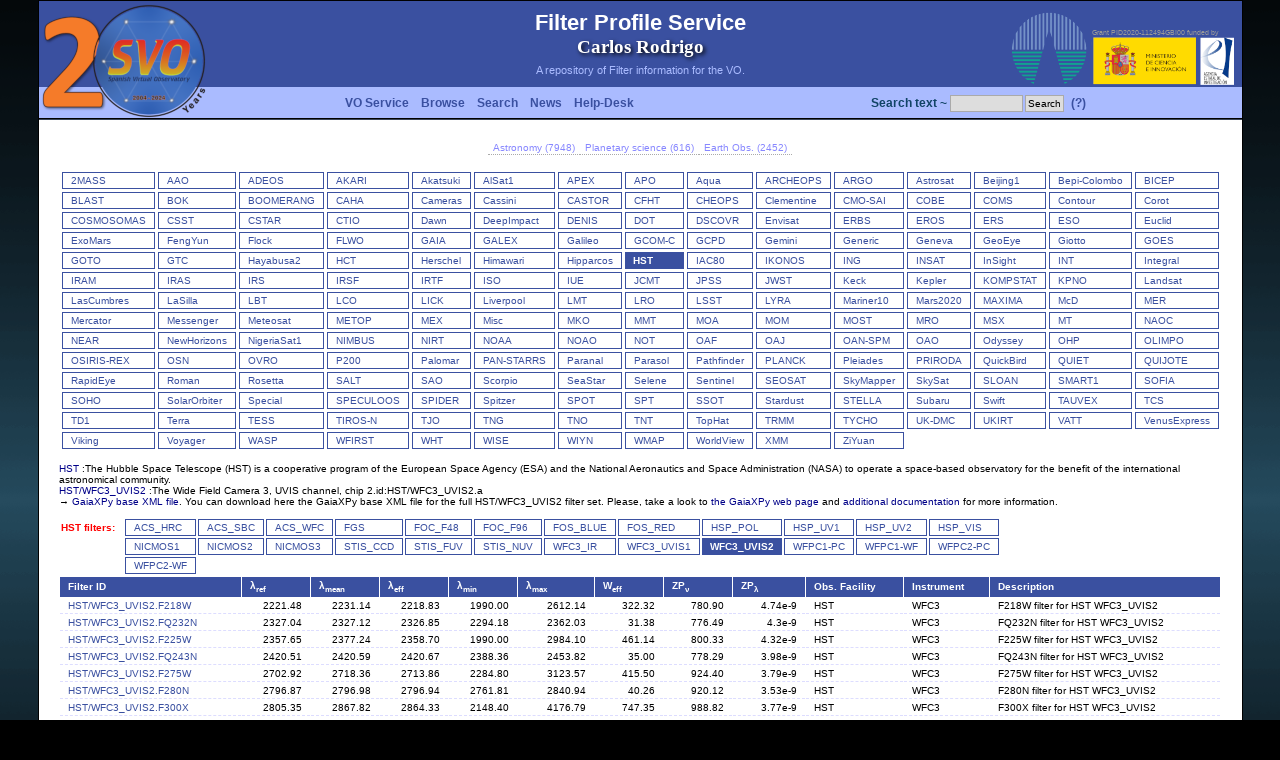

--- FILE ---
content_type: text/html
request_url: http://svo2.cab.inta-csic.es/svo/theory/fps3/index.php?id=HST/WFC3_UVIS2.F373N&&mode=browse&gname=HST&gname2=WFC3_UVIS2
body_size: 27314
content:
<html xmlns="http://www.w3.org/1999/xhtml" xml:lang="es-es">
<head>
<title>SVO Filter Profile Service</title>
<meta name="Description" content="" />
<meta name="Keywords" content="" />
<meta name="Author" content="Carlos Rodrigo" />
<meta name="Copyright" content="Copyright (c) 2005 by crb" />
<meta http-equiv="Content-Type" content="text/html; charset=ISO-8859-1" />
<meta name="Robots" content="index,follow" />
<meta name="Resource-Type" content="document" />
<meta http-equiv="Expires" content="0" />
<meta name="Revisit-After" content="1 days" />
<meta name="Distribution" content="Global" />
<meta name="Rating" content="General" />
<link rel="shortcut icon" href="layout/img/icon.png" type="image/png" />
<link rel="stylesheet" href="layout/style.css" type="text/css" />
</head><body><script language="JavaScript" src="javascript/wz_tooltip.js"></script>
<center><table border="0" cellpadding=0 cellspacing="0" width="1200">
<tr>  
  <td height=1 colspan=3 bgcolor="#000000"><img src="layout/img/tr.png" height=1 width=1></td>
</tr>
<tr background="layout/img/fondo-topb.png">
  <td width=1 rowspan=2 bgcolor="#000000"><img src="layout/img/tr.png" height=1 width=1></td>
  <td background="layout/img/fondo-topb.png">
    <table width="100%" border=0 cellpadding=0 cellspacing=0>
      <tr>
        <td width=300 height=120 rowspan=2 valign=top><a href="http://svo.cab.inta-csic.es" target="_blank"><img src="layout/img/logots.png" border=0></a></td>
        <td height=85 align=center><div class=titletop>Filter Profile Service</div><div class=carlos>Carlos Rodrigo</div><div class=texttop>A repository of Filter information for the VO.</div></td>
        <td width=150 valign=bottom align=right><a href="https://cab.inta-csic.es/" target="_blank"><img src="layout/img/logo_cab.png"></a></td>
        <td width=150 valign=bottom align=left class=micin>Grant PID2020-112494GBI00 funded by<br><a href="https://www.ciencia.gob.es/" target="_blank"><img src="layout/img/micin-aei-2p.png" height=50></a></td>
      </tr>
      <tr>
        <td colspan=2 height=35><table cellpadding=0 cellspacing=0 border=0 width="100%"><tr><td align=left>   <table cellpadding=2 cellspacing=0><tr>      <td class=menutop nowrap><a class=menutop href="index.php?mode=voservice">VO Service</a></td>      <td class=menutop nowrap><a class=menutop href="index.php?mode=browse">Browse</a></td>      <td class=menutop nowrap><a class=menutop href="index.php?mode=search">Search</a></td>      <td class=menutop nowrap><a class=menutop href="index.php?mode=log">News</a></td>      <td class=menutop nowrap><a class=menutop href="mailto:svo-support@cab.inta-csic.es">Help-Desk</a></td>      </tr>   </table></td><td align=right>   <table cellpadding=1 cellspacing=0><tr><form action=index.php method=post><input type=hidden name=mode value=search>      <td class=login nowrap>Search text ~ <input size=10 name=search_text></td>      <td class=login nowrap><input type=submit name=boton value=Search></td>      <td class=menutop nowrap><a href="javascript:Tip('&lt;b&gt;Simple text search&lt;/b&gt;&lt;p&gt;If you use this search, we will look for filters that contain this string either &lt;br&gt;in its ID or its description, facility, instrument, etc. &lt;p&gt;A maximum of 1000 filters will be retrieved in this way. &lt;p&gt;You can restrict the search later taking into account particular filter properties.')" onMouseOver="Tip('&lt;b&gt;Simple text search&lt;/b&gt;&lt;p&gt;If you use this search, we will look for filters that contain this string either &lt;br&gt;in its ID or its description, facility, instrument, etc. &lt;p&gt;A maximum of 1000 filters will be retrieved in this way. &lt;p&gt;You can restrict the search later taking into account particular filter properties.')" onMouseOut="UnTip()">(?)</a> </td></form>   </tr>   </table></td></tr></table>  </td>
      </tr>
    </table>
  </td>
  <td width=1 rowspan=2 bgcolor="#000000"><img src="layout/img/tr.png" height=1 width=1></td>
</tr>
<tr>  <td valign=top class=main bgcolor="#ffffff"><center><table cellpadding=0 cellspacing=0 border=0><tr><td class="form_ftypes"><a href="index.php?asttype=astro">Astronomy (7948)</a></td><td class="form_ftypes"><a href="index.php?asttype=planet">Planetary science (616)</a></td><td class="form_ftypes"><a href="index.php?asttype=earth">Earth Obs. (2452)</a></td></tr></table><br><table cellpadding=0 cellspacing=0 border=0 width="100%"><tr><td valign=top><table cellpadding=0 cellspacing=3 border=0><tr><td valign=top nowrap class=menu1><a href="index.php?mode=browse&gname=2MASS&asttype=" onMouseOver="Tip('&lt;b&gt;2MASS&lt;/b&gt;&lt;br&gt;&lt;table cellpadding=20 width=400&gt;&lt;td class=helptd&gt;The Two Micron All Sky Survey.&lt;/td&gt;&lt;/table&gt;')" onMouseOut="UnTip()">2MASS</a></td><td valign=top nowrap class=menu1><a href="index.php?mode=browse&gname=AAO&asttype=" onMouseOver="Tip('&lt;b&gt;AAO&lt;/b&gt;&lt;br&gt;&lt;table cellpadding=20 width=400&gt;&lt;td class=helptd&gt;Australian Astronomical Observatory&lt;/td&gt;&lt;/table&gt;')" onMouseOut="UnTip()">AAO</a></td><td valign=top nowrap class=menu1><a href="index.php?mode=browse&gname=ADEOS&asttype=" onMouseOver="Tip('&lt;b&gt;ADEOS&lt;/b&gt;&lt;br&gt;&lt;table cellpadding=20 width=400&gt;&lt;td class=helptd&gt;The Advanced Earth Observing Satellite-II &lt;/td&gt;&lt;/table&gt;')" onMouseOut="UnTip()">ADEOS</a></td><td valign=top nowrap class=menu1><a href="index.php?mode=browse&gname=AKARI&asttype=" onMouseOver="Tip('&lt;b&gt;AKARI&lt;/b&gt;&lt;br&gt;&lt;table cellpadding=20 width=400&gt;&lt;td class=helptd&gt;AKARI (Previously known as ASTRO-F or IRIS - InfraRed Imaging Surveyor) is the second space mission for infrared astronomy in Japan.&lt;/td&gt;&lt;/table&gt;')" onMouseOut="UnTip()">AKARI</a></td><td valign=top nowrap class=menu1><a href="index.php?mode=browse&gname=Akatsuki&asttype=" onMouseOver="Tip('&lt;b&gt;Akatsuki&lt;/b&gt;&lt;br&gt;&lt;table cellpadding=20 width=400&gt;&lt;td class=helptd&gt;The Venus Climate Orbiter Akatsuki is a spacecraft developed in order to unravel the mysteries of the atmosphere on Venus. The spacecraft was launched from the Tanegashima Space Center on May 20, 2010 (UTC) and became the first Japanese probe to enter orbit around a planet other than the Earth on December 7, 2015.&lt;/td&gt;&lt;/table&gt;')" onMouseOut="UnTip()">Akatsuki</a></td><td valign=top nowrap class=menu1><a href="index.php?mode=browse&gname=AlSat1&asttype=" onMouseOver="Tip('&lt;b&gt;AlSat1&lt;/b&gt;&lt;br&gt;&lt;table cellpadding=20 width=400&gt;&lt;td class=helptd&gt;Algeria Satellite-1 (AlSat1) is a microsatellite of Algeria, the first of five microsatellites launched into the DMC (Disaster Monitoring Constellation) in a time period from 2002-2005.&lt;/td&gt;&lt;/table&gt;')" onMouseOut="UnTip()">AlSat1</a></td><td valign=top nowrap class=menu1><a href="index.php?mode=browse&gname=APEX&asttype=" onMouseOver="Tip('&lt;b&gt;APEX&lt;/b&gt;&lt;br&gt;&lt;table cellpadding=20 width=400&gt;&lt;td class=helptd&gt;Atacama Pathfinder EXperiment (APEX).&lt;/td&gt;&lt;/table&gt;')" onMouseOut="UnTip()">APEX</a></td><td valign=top nowrap class=menu1><a href="index.php?mode=browse&gname=APO&asttype=" onMouseOver="Tip('&lt;b&gt;APO&lt;/b&gt;&lt;br&gt;&lt;table cellpadding=20 width=400&gt;&lt;td class=helptd&gt;Apache Point Observatory.&lt;/td&gt;&lt;/table&gt;')" onMouseOut="UnTip()">APO</a></td><td valign=top nowrap class=menu1><a href="index.php?mode=browse&gname=Aqua&asttype=" onMouseOver="Tip('&lt;b&gt;Aqua&lt;/b&gt;&lt;br&gt;&lt;table cellpadding=20 width=400&gt;&lt;td class=helptd&gt;Aqua, Latin for water, is a NASA Earth Science satellite mission named for the large amount of information that the mission is collecting about the Earth\'s water cycle, including evaporation from the oceans, water vapor in the atmosphere, clouds, precipitation, soil moisture, sea ice, land ice, and snow cover on the land and ice. &lt;/td&gt;&lt;/table&gt;')" onMouseOut="UnTip()">Aqua</a></td><td valign=top nowrap class=menu1><a href="index.php?mode=browse&gname=ARCHEOPS&asttype=" onMouseOver="Tip('&lt;b&gt;ARCHEOPS&lt;/b&gt;&lt;br&gt;&lt;table cellpadding=20 width=400&gt;&lt;td class=helptd&gt;Archeops is a balloon-borne instrument dedicated to measuring cosmic microwave background (CMB) temperature anisotropies at high angular resolution (&amp;#8764;8\') over a large fraction (&amp;#8764;25%) of the sky in the millimetre domain. &lt;/td&gt;&lt;/table&gt;')" onMouseOut="UnTip()">ARCHEOPS</a></td><td valign=top nowrap class=menu1><a href="index.php?mode=browse&gname=ARGO&asttype=" onMouseOver="Tip('&lt;b&gt;ARGO&lt;/b&gt;&lt;br&gt;&lt;table cellpadding=20 width=400&gt;&lt;td class=helptd&gt;ARGO: a balloon-borne telescope for measurements of the millimeter diffuse sky emission&lt;/td&gt;&lt;/table&gt;')" onMouseOut="UnTip()">ARGO</a></td><td valign=top nowrap class=menu1><a href="index.php?mode=browse&gname=Astrosat&asttype=" onMouseOver="Tip('&lt;b&gt;Astrosat&lt;/b&gt;&lt;br&gt;&lt;table cellpadding=20 width=400&gt;&lt;td class=helptd&gt;ASTROSAT is India first dedicated multi wavelength space observatory.&lt;/td&gt;&lt;/table&gt;')" onMouseOut="UnTip()">Astrosat</a></td><td valign=top nowrap class=menu1><a href="index.php?mode=browse&gname=Beijing1&asttype=" onMouseOver="Tip('&lt;b&gt;Beijing1&lt;/b&gt;&lt;br&gt;&lt;table cellpadding=20 width=400&gt;&lt;td class=helptd&gt;The Beijing-1 microsatellite (formerly China DMC+4) is a cooperative Earth observation project of SSTL (Surrey Satellite Technology Ltd.), UK, and the Beijing LandView Mapping Information Technology Company Ltd (BLMIT) within the framework of DMC (Disaster Monitoring Constellation). &lt;/td&gt;&lt;/table&gt;')" onMouseOut="UnTip()">Beijing1</a></td><td valign=top nowrap class=menu1><a href="index.php?mode=browse&gname=Bepi-Colombo&asttype=" onMouseOver="Tip('&lt;b&gt;Bepi-Colombo&lt;/b&gt;&lt;br&gt;&lt;table cellpadding=20 width=400&gt;&lt;td class=helptd&gt;BepiColombo is Europe\'s first mission to Mercury. Launched on 20 October 2018, it is on a seven year journey to the smallest and least explored terrestrial planet in our Solar System.&lt;/td&gt;&lt;/table&gt;')" onMouseOut="UnTip()">Bepi-Colombo</a></td><td valign=top nowrap class=menu1><a href="index.php?mode=browse&gname=BICEP&asttype=" onMouseOver="Tip('&lt;b&gt;BICEP&lt;/b&gt;&lt;br&gt;&lt;table cellpadding=20 width=400&gt;&lt;td class=helptd&gt;Background Imaging of Cosmic Extragalactic Polarization (BICEP).&lt;/td&gt;&lt;/table&gt;')" onMouseOut="UnTip()">BICEP</a></td></tr><tr><td valign=top nowrap class=menu1><a href="index.php?mode=browse&gname=BLAST&asttype=" onMouseOver="Tip('&lt;b&gt;BLAST&lt;/b&gt;&lt;br&gt;&lt;table cellpadding=20 width=400&gt;&lt;td class=helptd&gt;BLAST is a balloon-borne large-aperture, submillimetre telescope, which makes large area (1-200 square degree) surveys of Galactic and extragalactic targets.&lt;/td&gt;&lt;/table&gt;')" onMouseOut="UnTip()">BLAST</a></td><td valign=top nowrap class=menu1><a href="index.php?mode=browse&gname=BOK&asttype=" onMouseOver="Tip('&lt;b&gt;BOK&lt;/b&gt;&lt;br&gt;&lt;table cellpadding=20 width=400&gt;&lt;td class=helptd&gt;The 90\'\' (2.3 m) Bok Telescope on Kitt Peak is the largest telescope operated solely by Steward Observatory. &lt;/td&gt;&lt;/table&gt;')" onMouseOut="UnTip()">BOK</a></td><td valign=top nowrap class=menu1><a href="index.php?mode=browse&gname=BOOMERANG&asttype=" onMouseOver="Tip('&lt;b&gt;BOOMERANG&lt;/b&gt;&lt;br&gt;&lt;table cellpadding=20 width=400&gt;&lt;td class=helptd&gt;BOOMERANG (Balloon Observations of Millimetric Extragalactic Radiation and Geophysics) is a balloon-borne microwave telescope designed to map the cosmic microwave background&lt;/td&gt;&lt;/table&gt;')" onMouseOut="UnTip()">BOOMERANG</a></td><td valign=top nowrap class=menu1><a href="index.php?mode=browse&gname=CAHA&asttype=" onMouseOver="Tip('&lt;b&gt;CAHA&lt;/b&gt;&lt;br&gt;&lt;table cellpadding=20 width=400&gt;&lt;td class=helptd&gt;Calar Alto observatory&lt;/td&gt;&lt;/table&gt;')" onMouseOut="UnTip()">CAHA</a></td><td valign=top nowrap class=menu1><a href="index.php?mode=browse&gname=Cameras&asttype=" onMouseOver="Tip('&lt;b&gt;Cameras&lt;/b&gt;&lt;br&gt;&lt;table cellpadding=20 width=400&gt;&lt;td class=helptd&gt;Category for personal use cameras. This can include Sky quality measuring portable instruments, comercial cameras for astrophotography, etc.&lt;/td&gt;&lt;/table&gt;')" onMouseOut="UnTip()">Cameras</a></td><td valign=top nowrap class=menu1><a href="index.php?mode=browse&gname=Cassini&asttype=" onMouseOver="Tip('&lt;b&gt;Cassini&lt;/b&gt;&lt;br&gt;&lt;table cellpadding=20 width=400&gt;&lt;td class=helptd&gt;The Cassini-Huygens space-research mission involved a collaboration between NASA, ESA and ASI to send a probe to study the planet Saturn and its system, including its rings and natural satellites.&lt;/td&gt;&lt;/table&gt;')" onMouseOut="UnTip()">Cassini</a></td><td valign=top nowrap class=menu1><a href="index.php?mode=browse&gname=CASTOR&asttype=" onMouseOver="Tip('&lt;b&gt;CASTOR&lt;/b&gt;&lt;br&gt;&lt;table cellpadding=20 width=400&gt;&lt;td class=helptd&gt;The Cosmological Advanced Survey Telescope for Optical-UV Research (CASTOR) is a proposed Canadian Space Agency (CSA) mission that would image the skies at ultraviolet (UV) and blue-optical wavelengths.&lt;/td&gt;&lt;/table&gt;')" onMouseOut="UnTip()">CASTOR</a></td><td valign=top nowrap class=menu1><a href="index.php?mode=browse&gname=CFHT&asttype=" onMouseOver="Tip('&lt;b&gt;CFHT&lt;/b&gt;&lt;br&gt;&lt;table cellpadding=20 width=400&gt;&lt;td class=helptd&gt;Canada-France-Hawaii Telescope&lt;/td&gt;&lt;/table&gt;')" onMouseOut="UnTip()">CFHT</a></td><td valign=top nowrap class=menu1><a href="index.php?mode=browse&gname=CHEOPS&asttype=" onMouseOver="Tip('&lt;b&gt;CHEOPS&lt;/b&gt;&lt;br&gt;&lt;table cellpadding=20 width=400&gt;&lt;td class=helptd&gt;CHEOPS stands for CHaracterising ExOPlanet Satellite. It is a small photometric observatory which operates in a low Earth orbit to measure transits of exoplanets.&lt;/td&gt;&lt;/table&gt;')" onMouseOut="UnTip()">CHEOPS</a></td><td valign=top nowrap class=menu1><a href="index.php?mode=browse&gname=Clementine&asttype=" onMouseOver="Tip('&lt;b&gt;Clementine&lt;/b&gt;&lt;br&gt;&lt;table cellpadding=20 width=400&gt;&lt;td class=helptd&gt;Clementine was a joint project between the Strategic Defense Initiative Organization and NASA. The objective of the mission was to test sensors and spacecraft components under extended exposure to the space environment and to make scientific observations of the Moon and the near-Earth asteroid 1620 Geographos.&lt;/td&gt;&lt;/table&gt;')" onMouseOut="UnTip()">Clementine</a></td><td valign=top nowrap class=menu1><a href="index.php?mode=browse&gname=CMO-SAI&asttype=" onMouseOver="Tip('&lt;b&gt;CMO-SAI&lt;/b&gt;&lt;br&gt;&lt;table cellpadding=20 width=400&gt;&lt;td class=helptd&gt;Caucasian Observatory of the SAI MSU.&lt;/td&gt;&lt;/table&gt;')" onMouseOut="UnTip()">CMO-SAI</a></td><td valign=top nowrap class=menu1><a href="index.php?mode=browse&gname=COBE&asttype=" onMouseOver="Tip('&lt;b&gt;COBE&lt;/b&gt;&lt;br&gt;&lt;table cellpadding=20 width=400&gt;&lt;td class=helptd&gt;Cosmic Background Explorer&lt;/td&gt;&lt;/table&gt;')" onMouseOut="UnTip()">COBE</a></td><td valign=top nowrap class=menu1><a href="index.php?mode=browse&gname=COMS&asttype=" onMouseOver="Tip('&lt;b&gt;COMS&lt;/b&gt;&lt;br&gt;&lt;table cellpadding=20 width=400&gt;&lt;td class=helptd&gt;COMS is a geostationary meteorological satellite program of Korea with multifunctional applications&lt;/td&gt;&lt;/table&gt;')" onMouseOut="UnTip()">COMS</a></td><td valign=top nowrap class=menu1><a href="index.php?mode=browse&gname=Contour&asttype=" onMouseOver="Tip('&lt;b&gt;Contour&lt;/b&gt;&lt;br&gt;&lt;table cellpadding=20 width=400&gt;&lt;td class=helptd&gt;The CONTOUR (COmet Nucleus TOUR) spacecraft was launched on 3 July 2002 into a high-apogee Earth orbit. On 15 August 2002, the solid rocket was fired to put the spacecraft in a heliocentric trajectory. After the firing, contact was lost.&lt;/td&gt;&lt;/table&gt;')" onMouseOut="UnTip()">Contour</a></td><td valign=top nowrap class=menu1><a href="index.php?mode=browse&gname=Corot&asttype=" onMouseOver="Tip('&lt;b&gt;CoRoT&lt;/b&gt;&lt;br&gt;&lt;table cellpadding=20 width=400&gt;&lt;td class=helptd&gt;CoRoT (Convection, Rotation and planetary Transits) was the first space mission dedicated to exoplanetary research and designed for this purpose.&lt;/td&gt;&lt;/table&gt;')" onMouseOut="UnTip()">Corot</a></td></tr><tr><td valign=top nowrap class=menu1><a href="index.php?mode=browse&gname=COSMOSOMAS&asttype=" onMouseOver="Tip('&lt;b&gt;COSMOSOMAS&lt;/b&gt;&lt;br&gt;&lt;table cellpadding=20 width=400&gt;&lt;td class=helptd&gt;COSMOSOMAS is a circular scanning astronomical microwave experiment to investigate the Cosmic Microwave Background anisotropy and diffuse emission from the Galaxy on angular scales from 1 to 5 degrees.&lt;/td&gt;&lt;/table&gt;')" onMouseOut="UnTip()">COSMOSOMAS</a></td><td valign=top nowrap class=menu1><a href="index.php?mode=browse&gname=CSST&asttype=" onMouseOver="Tip('&lt;b&gt;CSST&lt;/b&gt;&lt;br&gt;&lt;table cellpadding=20 width=400&gt;&lt;td class=helptd&gt;China Space Station Telescope. A 2m space telescope in the same orbit as the China Manned Space Station, serviceable while docking with the station.&lt;/td&gt;&lt;/table&gt;')" onMouseOut="UnTip()">CSST</a></td><td valign=top nowrap class=menu1><a href="index.php?mode=browse&gname=CSTAR&asttype=" onMouseOver="Tip('&lt;b&gt;CSTAR&lt;/b&gt;&lt;br&gt;&lt;table cellpadding=20 width=400&gt;&lt;td class=helptd&gt;The original CSTAR (Chinese Small Telescope ARray) consisted of four identical f/1.2 Schmidt telescopes. Each telescope had an entrance aperture of 145 mm and a 4.5x4.5 deg. field of view. The telescopes used Andor 1k x 1k CCDs with a pixel size of 13 microns, giving 15 arcseconds per pixel.&lt;/td&gt;&lt;/table&gt;')" onMouseOut="UnTip()">CSTAR</a></td><td valign=top nowrap class=menu1><a href="index.php?mode=browse&gname=CTIO&asttype=" onMouseOver="Tip('&lt;b&gt;CTIO&lt;/b&gt;&lt;br&gt;&lt;table cellpadding=20 width=400&gt;&lt;td class=helptd&gt;Cerro Tololo Inter-American Observatory&lt;/td&gt;&lt;/table&gt;')" onMouseOut="UnTip()">CTIO</a></td><td valign=top nowrap class=menu1><a href="index.php?mode=browse&gname=Dawn&asttype=" onMouseOver="Tip('&lt;b&gt;Dawn&lt;/b&gt;&lt;br&gt;&lt;table cellpadding=20 width=400&gt;&lt;td class=helptd&gt;Dawn is a retired space probe launched by NASA in September 2007 with the mission of studying two of the three known protoplanets of the asteroid belt, Vesta and Ceres.&lt;/td&gt;&lt;/table&gt;')" onMouseOut="UnTip()">Dawn</a></td><td valign=top nowrap class=menu1><a href="index.php?mode=browse&gname=DeepImpact&asttype=" onMouseOver="Tip('&lt;b&gt;DeepImpact&lt;/b&gt;&lt;br&gt;&lt;table cellpadding=20 width=400&gt;&lt;td class=helptd&gt;The goals of the Deep Impact mission were to rendezvous with comet 9P/Tempel 1 and launch a projectile into the comet nucleus.&lt;/td&gt;&lt;/table&gt;')" onMouseOut="UnTip()">DeepImpact</a></td><td valign=top nowrap class=menu1><a href="index.php?mode=browse&gname=DENIS&asttype=" onMouseOver="Tip('&lt;b&gt;DENIS&lt;/b&gt;&lt;br&gt;&lt;table cellpadding=20 width=400&gt;&lt;td class=helptd&gt;Deep Near Infrared Survey of the Southern Sky&lt;/td&gt;&lt;/table&gt;')" onMouseOut="UnTip()">DENIS</a></td><td valign=top nowrap class=menu1><a href="index.php?mode=browse&gname=DOT&asttype=" onMouseOver="Tip('&lt;b&gt;DOT&lt;/b&gt;&lt;br&gt;&lt;table cellpadding=20 width=400&gt;&lt;td class=helptd&gt;Devasthal Optical Telescope (DOT)&lt;/td&gt;&lt;/table&gt;')" onMouseOut="UnTip()">DOT</a></td><td valign=top nowrap class=menu1><a href="index.php?mode=browse&gname=DSCOVR&asttype=" onMouseOver="Tip('&lt;b&gt;DSCOVR&lt;/b&gt;&lt;br&gt;&lt;table cellpadding=20 width=400&gt;&lt;td class=helptd&gt;DSCOVR (Deep Space Climate Observatory) will succeed NASA\'s Advanced Composition Explore\'s (ACE) role in supporting solar wind alerts and warnings from the L1 orbit, the neutral gravity point between the Earth and sun approximately one million miles from Earth.&lt;/td&gt;&lt;/table&gt;')" onMouseOut="UnTip()">DSCOVR</a></td><td valign=top nowrap class=menu1><a href="index.php?mode=browse&gname=Envisat&asttype=" onMouseOver="Tip('&lt;b&gt;Envisat&lt;/b&gt;&lt;br&gt;&lt;table cellpadding=20 width=400&gt;&lt;td class=helptd&gt;EnviSat is an Earth observation mission of ESA (European Space Agency). The overall objectives are: studying and monitoring the Earth\'s environment on various scales, from local through regional to global.&lt;/td&gt;&lt;/table&gt;')" onMouseOut="UnTip()">Envisat</a></td><td valign=top nowrap class=menu1><a href="index.php?mode=browse&gname=ERBS&asttype=" onMouseOver="Tip('&lt;b&gt;ERBS&lt;/b&gt;&lt;br&gt;&lt;table cellpadding=20 width=400&gt;&lt;td class=helptd&gt;The Earth Radiation Budget Satellite (ERBS) was one of three satellites in NASA\'s research program, named Earth Radiation Budget Experiment (ERBE), to investigate the Earth\'s radiation budget.&lt;/td&gt;&lt;/table&gt;')" onMouseOut="UnTip()">ERBS</a></td><td valign=top nowrap class=menu1><a href="index.php?mode=browse&gname=EROS&asttype=" onMouseOver="Tip('&lt;b&gt;EROS&lt;/b&gt;&lt;br&gt;&lt;table cellpadding=20 width=400&gt;&lt;td class=helptd&gt;The EROS satellite series overall objective is to launch and operate a constellation of high-resolution commercial satellites, primarily for intelligence and national security applications and to serve a global customer base. The spaceborne remote sensing technology for the EROS family was approved by the government of Israel in Oct. 1996.&lt;/td&gt;&lt;/table&gt;')" onMouseOut="UnTip()">EROS</a></td><td valign=top nowrap class=menu1><a href="index.php?mode=browse&gname=ERS&asttype=" onMouseOver="Tip('&lt;b&gt;ERS&lt;/b&gt;&lt;br&gt;&lt;table cellpadding=20 width=400&gt;&lt;td class=helptd&gt;ESA\'s two European Remote Sensing (ERS) satellites, ERS-1 and -2, were launched into the same orbit in 1991 and 1995 respectively. &lt;/td&gt;&lt;/table&gt;')" onMouseOut="UnTip()">ERS</a></td><td valign=top nowrap class=menu1><a href="index.php?mode=browse&gname=ESO&asttype=" onMouseOver="Tip('&lt;b&gt;ESO&lt;/b&gt;&lt;br&gt;&lt;table cellpadding=20 width=400&gt;&lt;td class=helptd&gt;European Southern Observatory&lt;/td&gt;&lt;/table&gt;')" onMouseOut="UnTip()">ESO</a></td><td valign=top nowrap class=menu1><a href="index.php?mode=browse&gname=Euclid&asttype=" onMouseOver="Tip('&lt;b&gt;Euclid&lt;/b&gt;&lt;br&gt;&lt;table cellpadding=20 width=400&gt;&lt;td class=helptd&gt;Euclid is an ESA mission to map the geometry of the Universe and better understand the mysterious dark matter and dark energy&lt;/td&gt;&lt;/table&gt;')" onMouseOut="UnTip()">Euclid</a></td></tr><tr><td valign=top nowrap class=menu1><a href="index.php?mode=browse&gname=ExoMars&asttype=" onMouseOver="Tip('&lt;b&gt;ExoMars&lt;/b&gt;&lt;br&gt;&lt;table cellpadding=20 width=400&gt;&lt;td class=helptd&gt;The ExoMars programme is a joint endeavour between ESA and the Russian space agency, Roscosmos. The primary goal of the ExoMars programme is to address the question of whether life has ever existed on Mars.&lt;/td&gt;&lt;/table&gt;')" onMouseOut="UnTip()">ExoMars</a></td><td valign=top nowrap class=menu1><a href="index.php?mode=browse&gname=FengYun&asttype=" onMouseOver="Tip('&lt;b&gt;FengYun&lt;/b&gt;&lt;br&gt;&lt;table cellpadding=20 width=400&gt;&lt;td class=helptd&gt;Fengyun, abbreviated FY, are China\'s weather satellites. China has launched polar orbit and geosynchronous orbit meteorological satellites since 1988.&lt;/td&gt;&lt;/table&gt;')" onMouseOut="UnTip()">FengYun</a></td><td valign=top nowrap class=menu1><a href="index.php?mode=browse&gname=Flock&asttype=" onMouseOver="Tip('&lt;b&gt;Flock&lt;/b&gt;&lt;br&gt;&lt;table cellpadding=20 width=400&gt;&lt;td class=helptd&gt;The flock consists of multiple satellite constellations which are designed to observe Earth. By using several small satellites, CubeSats, the constellation produces three to five meters high resolution images of Earth.&lt;/td&gt;&lt;/table&gt;')" onMouseOut="UnTip()">Flock</a></td><td valign=top nowrap class=menu1><a href="index.php?mode=browse&gname=FLWO&asttype=" onMouseOver="Tip('&lt;b&gt;FLWO&lt;/b&gt;&lt;br&gt;&lt;table cellpadding=20 width=400&gt;&lt;td class=helptd&gt;Fred Lawrence Whipple Observatory (FLOW)&lt;/td&gt;&lt;/table&gt;')" onMouseOut="UnTip()">FLWO</a></td><td valign=top nowrap class=menu1><a href="index.php?mode=browse&gname=GAIA&asttype=" onMouseOver="Tip('&lt;b&gt;GAIA&lt;/b&gt;&lt;br&gt;&lt;table cellpadding=20 width=400&gt;&lt;td class=helptd&gt;Gaia mission.&lt;/td&gt;&lt;/table&gt;')" onMouseOut="UnTip()">GAIA</a></td><td valign=top nowrap class=menu1><a href="index.php?mode=browse&gname=GALEX&asttype=" onMouseOver="Tip('&lt;b&gt;GALEX&lt;/b&gt;&lt;br&gt;&lt;table cellpadding=20 width=400&gt;&lt;td class=helptd&gt;The Galaxy Evolution Explorer (GALEX) &lt;/td&gt;&lt;/table&gt;')" onMouseOut="UnTip()">GALEX</a></td><td valign=top nowrap class=menu1><a href="index.php?mode=browse&gname=Galileo&asttype=" onMouseOver="Tip('&lt;b&gt;Galileo&lt;/b&gt;&lt;br&gt;&lt;table cellpadding=20 width=400&gt;&lt;td class=helptd&gt;Galileo was an American uncrewed spacecraft that studied the planet Jupiter and its moons, as well as several other Solar System bodies.&lt;/td&gt;&lt;/table&gt;')" onMouseOut="UnTip()">Galileo</a></td><td valign=top nowrap class=menu1><a href="index.php?mode=browse&gname=GCOM-C&asttype=" onMouseOver="Tip('&lt;b&gt;GCOM-C&lt;/b&gt;&lt;br&gt;&lt;table cellpadding=20 width=400&gt;&lt;td class=helptd&gt;GCOM-C mission aims to establish and demonstrate a global, long-term satellite-observing system to measure essential geophysical parameters to facilitate understanding the global radiation budget and carbon cycle mechanism, and eventually contribute to improving future climate projection through a collaborative framework with climate model institutions.&lt;/td&gt;&lt;/table&gt;')" onMouseOut="UnTip()">GCOM-C</a></td><td valign=top nowrap class=menu1><a href="index.php?mode=browse&gname=GCPD&asttype=" onMouseOver="Tip('&lt;b&gt;GCPD&lt;/b&gt;&lt;br&gt;&lt;table cellpadding=20 width=400&gt;&lt;td class=helptd&gt;Filters at GCPD&lt;/td&gt;&lt;/table&gt;')" onMouseOut="UnTip()">GCPD</a></td><td valign=top nowrap class=menu1><a href="index.php?mode=browse&gname=Gemini&asttype=" onMouseOver="Tip('&lt;b&gt;Gemini&lt;/b&gt;&lt;br&gt;&lt;table cellpadding=20 width=400&gt;&lt;td class=helptd&gt;Gemini Observatory&lt;/td&gt;&lt;/table&gt;')" onMouseOut="UnTip()">Gemini</a></td><td valign=top nowrap class=menu1><a href="index.php?mode=browse&gname=Generic&asttype=" onMouseOver="Tip('&lt;b&gt;Generic&lt;/b&gt;&lt;br&gt;&lt;table cellpadding=20 width=400&gt;&lt;td class=helptd&gt;Generic filters, not directly associated to any specific instrument.&lt;/td&gt;&lt;/table&gt;')" onMouseOut="UnTip()">Generic</a></td><td valign=top nowrap class=menu1><a href="index.php?mode=browse&gname=Geneva&asttype=" onMouseOver="Tip('&lt;b&gt;Geneva&lt;/b&gt;&lt;br&gt;&lt;table cellpadding=20 width=400&gt;&lt;td class=helptd&gt;Geneva photometric system. Golay 1962&lt;/td&gt;&lt;/table&gt;')" onMouseOut="UnTip()">Geneva</a></td><td valign=top nowrap class=menu1><a href="index.php?mode=browse&gname=GeoEye&asttype=" onMouseOver="Tip('&lt;b&gt;GeoEye&lt;/b&gt;&lt;br&gt;&lt;table cellpadding=20 width=400&gt;&lt;td class=helptd&gt;The GeoEye-1 satellite sensor was successfully launched on September 6, 2008. GeoEye-1 is capable of acquiring image data at 0.46 meter panchromatic (B&amp;W) and 1.84 meter multispectral resolution. &lt;/td&gt;&lt;/table&gt;')" onMouseOut="UnTip()">GeoEye</a></td><td valign=top nowrap class=menu1><a href="index.php?mode=browse&gname=Giotto&asttype=" onMouseOver="Tip('&lt;b&gt;Giotto&lt;/b&gt;&lt;br&gt;&lt;table cellpadding=20 width=400&gt;&lt;td class=helptd&gt;ESA\'s first deep space mission, Giotto was designed to help solve the mysteries surrounding Comet Halley by passing as close as possible to the comet\'s nucleus, which it achieved on 13 March 1986.&lt;/td&gt;&lt;/table&gt;')" onMouseOut="UnTip()">Giotto</a></td><td valign=top nowrap class=menu1><a href="index.php?mode=browse&gname=GOES&asttype=" onMouseOver="Tip('&lt;b&gt;GOES&lt;/b&gt;&lt;br&gt;&lt;table cellpadding=20 width=400&gt;&lt;td class=helptd&gt;The Geostationary Operational Environmental Satellite Program (GOES) is a joint effort of NASA and the National Oceanic and Atmospheric Administration (NOAA).&lt;/td&gt;&lt;/table&gt;')" onMouseOut="UnTip()">GOES</a></td></tr><tr><td valign=top nowrap class=menu1><a href="index.php?mode=browse&gname=GOTO&asttype=" onMouseOver="Tip('&lt;b&gt;GOTO&lt;/b&gt;&lt;br&gt;&lt;table cellpadding=20 width=400&gt;&lt;td class=helptd&gt;The Gravitational-wave Optical Transient Observer (GOTO)&lt;/td&gt;&lt;/table&gt;')" onMouseOut="UnTip()">GOTO</a></td><td valign=top nowrap class=menu1><a href="index.php?mode=browse&gname=GTC&asttype=" onMouseOver="Tip('&lt;b&gt;GTC&lt;/b&gt;&lt;br&gt;&lt;table cellpadding=20 width=400&gt;&lt;td class=helptd&gt;Gran Telescopio Canarias&lt;/td&gt;&lt;/table&gt;')" onMouseOut="UnTip()">GTC</a></td><td valign=top nowrap class=menu1><a href="index.php?mode=browse&gname=Hayabusa2&asttype=" onMouseOver="Tip('&lt;b&gt;Hayabusa2&lt;/b&gt;&lt;br&gt;&lt;table cellpadding=20 width=400&gt;&lt;td class=helptd&gt;Hayabusa2 is an asteroid sample-return mission operated by the Japanese state space agency JAXA. Hayabusa2 was launched on 3 December 2014 and rendezvoused in space with near-Earth asteroid 162173 Ryugu on 27 June 2018.&lt;/td&gt;&lt;/table&gt;')" onMouseOut="UnTip()">Hayabusa2</a></td><td valign=top nowrap class=menu1><a href="index.php?mode=browse&gname=HCT&asttype=" onMouseOver="Tip('&lt;b&gt;HCT&lt;/b&gt;&lt;br&gt;&lt;table cellpadding=20 width=400&gt;&lt;td class=helptd&gt;Himalayan Chandra Telescope&lt;/td&gt;&lt;/table&gt;')" onMouseOut="UnTip()">HCT</a></td><td valign=top nowrap class=menu1><a href="index.php?mode=browse&gname=Herschel&asttype=" onMouseOver="Tip('&lt;b&gt;Herschel&lt;/b&gt;&lt;br&gt;&lt;table cellpadding=20 width=400&gt;&lt;td class=helptd&gt;Herschel Space Observatory.&lt;/td&gt;&lt;/table&gt;')" onMouseOut="UnTip()">Herschel</a></td><td valign=top nowrap class=menu1><a href="index.php?mode=browse&gname=Himawari&asttype=" onMouseOver="Tip('&lt;b&gt;Himawari&lt;/b&gt;&lt;br&gt;&lt;table cellpadding=20 width=400&gt;&lt;td class=helptd&gt;The Himawari (&amp;#12402;&amp;#12414;&amp;#12431;&amp;#12426;, sunflower) geostationary satellites, operated by the Japan Meteorological Agency (JMA), support weather forecasting, tropical cyclone tracking, and meteorology research.&lt;/td&gt;&lt;/table&gt;')" onMouseOut="UnTip()">Himawari</a></td><td valign=top nowrap class=menu1><a href="index.php?mode=browse&gname=Hipparcos&asttype=" onMouseOver="Tip('&lt;b&gt;Hipparcos&lt;/b&gt;&lt;br&gt;&lt;table cellpadding=20 width=400&gt;&lt;td class=helptd&gt;Launched in August 1989 Hipparcos was a pioneering space experiment dedicated to the precise measurement of the positions, parallaxes and proper motions of the stars.&lt;/td&gt;&lt;/table&gt;')" onMouseOut="UnTip()">Hipparcos</a></td><td valign=top nowrap class=menucab><a href="index.php?mode=browse&gname=HST&asttype=" onMouseOver="Tip('&lt;b&gt;HST&lt;/b&gt;&lt;br&gt;&lt;table cellpadding=20 width=400&gt;&lt;td class=helptd&gt;The Hubble Space Telescope (HST) is a cooperative program of the European Space Agency (ESA) and the National Aeronautics and Space Administration (NASA) to operate a space-based observatory for the benefit of the international astronomical community.&lt;/td&gt;&lt;/table&gt;')" onMouseOut="UnTip()">HST</a></td><td valign=top nowrap class=menu1><a href="index.php?mode=browse&gname=IAC80&asttype=" onMouseOver="Tip('&lt;b&gt;IAC80&lt;/b&gt;&lt;br&gt;&lt;table cellpadding=20 width=400&gt;&lt;td class=helptd&gt;The IAC80 telescope, setted for observations in the optical, was fully designed and built by the Instituto de Astrof&iacute;sica de Canarias (IAC) and it was the first of its class developed in Spain.&lt;/td&gt;&lt;/table&gt;')" onMouseOut="UnTip()">IAC80</a></td><td valign=top nowrap class=menu1><a href="index.php?mode=browse&gname=IKONOS&asttype=" onMouseOver="Tip('&lt;b&gt;IKONOS&lt;/b&gt;&lt;br&gt;&lt;table cellpadding=20 width=400&gt;&lt;td class=helptd&gt;Ikonos is a commercial high-resolution imaging satellite of DigitalGlobe, Longmont, CO, USA, providing high-resolution imagery on a commercial basis.&lt;/td&gt;&lt;/table&gt;')" onMouseOut="UnTip()">IKONOS</a></td><td valign=top nowrap class=menu1><a href="index.php?mode=browse&gname=ING&asttype=" onMouseOver="Tip('&lt;b&gt;ING&lt;/b&gt;&lt;br&gt;&lt;table cellpadding=20 width=400&gt;&lt;td class=helptd&gt;Isaac Newton Group of Telescopes.&lt;/td&gt;&lt;/table&gt;')" onMouseOut="UnTip()">ING</a></td><td valign=top nowrap class=menu1><a href="index.php?mode=browse&gname=INSAT&asttype=" onMouseOver="Tip('&lt;b&gt;INSAT&lt;/b&gt;&lt;br&gt;&lt;table cellpadding=20 width=400&gt;&lt;td class=helptd&gt;The Indian National Satellite System (INSAT), is a series of multipurpose geostationary satellites launched by ISRO to satisfy the telecommunications, broadcasting, meteorology, and search and rescue operations.&lt;/td&gt;&lt;/table&gt;')" onMouseOut="UnTip()">INSAT</a></td><td valign=top nowrap class=menu1><a href="index.php?mode=browse&gname=InSight&asttype=" onMouseOver="Tip('&lt;b&gt;InSight&lt;/b&gt;&lt;br&gt;&lt;table cellpadding=20 width=400&gt;&lt;td class=helptd&gt;NASA\'s InSight lander opens a window into the inner space of Mars. Its instruments peer deeper than ever into the Martian subsurface, seeking the signatures of the processes that shaped the rocky planets of the inner Solar System, more than four billion years ago.&lt;/td&gt;&lt;/table&gt;')" onMouseOut="UnTip()">InSight</a></td><td valign=top nowrap class=menu1><a href="index.php?mode=browse&gname=INT&asttype=" onMouseOver="Tip('&lt;b&gt;INT&lt;/b&gt;&lt;br&gt;&lt;table cellpadding=20 width=400&gt;&lt;td class=helptd&gt;Isaac Newton Telescope.&lt;/td&gt;&lt;/table&gt;')" onMouseOut="UnTip()">INT</a></td><td valign=top nowrap class=menu1><a href="index.php?mode=browse&gname=Integral&asttype=" onMouseOver="Tip('&lt;b&gt;Integral&lt;/b&gt;&lt;br&gt;&lt;table cellpadding=20 width=400&gt;&lt;td class=helptd&gt;ESA\'s INTErnational Gamma-Ray Astrophysics Laboratory (INTEGRAL)&lt;/td&gt;&lt;/table&gt;')" onMouseOut="UnTip()">Integral</a></td></tr><tr><td valign=top nowrap class=menu1><a href="index.php?mode=browse&gname=IRAM&asttype=" onMouseOver="Tip('&lt;b&gt;IRAM&lt;/b&gt;&lt;br&gt;&lt;table cellpadding=20 width=400&gt;&lt;td class=helptd&gt; IRAM is an international research institute for radio astronomy. Its overall objective is to explore the universe and to study its origins and evolution. &lt;/td&gt;&lt;/table&gt;')" onMouseOut="UnTip()">IRAM</a></td><td valign=top nowrap class=menu1><a href="index.php?mode=browse&gname=IRAS&asttype=" onMouseOver="Tip('&lt;b&gt;IRAS&lt;/b&gt;&lt;br&gt;&lt;table cellpadding=20 width=400&gt;&lt;td class=helptd&gt;Infrared Astronomical Satellite (IRAS)&lt;/td&gt;&lt;/table&gt;')" onMouseOut="UnTip()">IRAS</a></td><td valign=top nowrap class=menu1><a href="index.php?mode=browse&gname=IRS&asttype=" onMouseOver="Tip('&lt;b&gt;IRS&lt;/b&gt;&lt;br&gt;&lt;table cellpadding=20 width=400&gt;&lt;td class=helptd&gt;IRS (Indian Remote Sensing Satellites)&lt;/td&gt;&lt;/table&gt;')" onMouseOut="UnTip()">IRS</a></td><td valign=top nowrap class=menu1><a href="index.php?mode=browse&gname=IRSF&asttype=" onMouseOver="Tip('&lt;b&gt;IRSF&lt;/b&gt;&lt;br&gt;&lt;table cellpadding=20 width=400&gt;&lt;td class=helptd&gt;InfraRed Survey Facility (IRSF) is located at Sutherland, South Africa and the survey project started since Nov. 2000 in the near infrared (J, H, Ks) bands. &lt;/td&gt;&lt;/table&gt;')" onMouseOut="UnTip()">IRSF</a></td><td valign=top nowrap class=menu1><a href="index.php?mode=browse&gname=IRTF&asttype=" onMouseOver="Tip('&lt;b&gt;IRTF&lt;/b&gt;&lt;br&gt;&lt;table cellpadding=20 width=400&gt;&lt;td class=helptd&gt;NASA Infrared Telescope Facility (IRTF)&lt;/td&gt;&lt;/table&gt;')" onMouseOut="UnTip()">IRTF</a></td><td valign=top nowrap class=menu1><a href="index.php?mode=browse&gname=ISO&asttype=" onMouseOver="Tip('&lt;b&gt;ISO&lt;/b&gt;&lt;br&gt;&lt;table cellpadding=20 width=400&gt;&lt;td class=helptd&gt;The Infrared Space Observatory (ISO) was the world\'s first true orbiting infrared observatory.&lt;/td&gt;&lt;/table&gt;')" onMouseOut="UnTip()">ISO</a></td><td valign=top nowrap class=menu1><a href="index.php?mode=browse&gname=IUE&asttype=" onMouseOver="Tip('&lt;b&gt;IUE&lt;/b&gt;&lt;br&gt;&lt;table cellpadding=20 width=400&gt;&lt;td class=helptd&gt;The International Ultraviolet Explorer&lt;/td&gt;&lt;/table&gt;')" onMouseOut="UnTip()">IUE</a></td><td valign=top nowrap class=menu1><a href="index.php?mode=browse&gname=JCMT&asttype=" onMouseOver="Tip('&lt;b&gt;JCMT&lt;/b&gt;&lt;br&gt;&lt;table cellpadding=20 width=400&gt;&lt;td class=helptd&gt;With a diameter of 15m the James Clerk Maxwell Telescope (JCMT) is the largest astronomical telescope in the world designed specifically to operate in the submillimetre wavelength region of the spectrum.&lt;/td&gt;&lt;/table&gt;')" onMouseOut="UnTip()">JCMT</a></td><td valign=top nowrap class=menu1><a href="index.php?mode=browse&gname=JPSS&asttype=" onMouseOver="Tip('&lt;b&gt;JPSS&lt;/b&gt;&lt;br&gt;&lt;table cellpadding=20 width=400&gt;&lt;td class=helptd&gt;The Joint Polar Satellite System (JPSS) is the new generation polar-orbiting operational environmental satellite system. JPSS is a collaborative program between NOAA and NASA.&lt;/td&gt;&lt;/table&gt;')" onMouseOut="UnTip()">JPSS</a></td><td valign=top nowrap class=menu1><a href="index.php?mode=browse&gname=JWST&asttype=" onMouseOver="Tip('&lt;b&gt;JWST&lt;/b&gt;&lt;br&gt;&lt;table cellpadding=20 width=400&gt;&lt;td class=helptd&gt;James Webb Space Telescope&lt;/td&gt;&lt;/table&gt;')" onMouseOut="UnTip()">JWST</a></td><td valign=top nowrap class=menu1><a href="index.php?mode=browse&gname=Keck&asttype=" onMouseOver="Tip('&lt;b&gt;Keck&lt;/b&gt;&lt;br&gt;&lt;table cellpadding=20 width=400&gt;&lt;td class=helptd&gt;W.M. Keck Observatory&lt;/td&gt;&lt;/table&gt;')" onMouseOut="UnTip()">Keck</a></td><td valign=top nowrap class=menu1><a href="index.php?mode=browse&gname=Kepler&asttype=" onMouseOver="Tip('&lt;b&gt;Kepler&lt;/b&gt;&lt;br&gt;&lt;table cellpadding=20 width=400&gt;&lt;td class=helptd&gt;The Kepler spacecraft monitors 160,000+ stars with continuous, 30-min or 1-min sampling. Kepler\'s primary science objective is transit-driven exoplanet detection&lt;/td&gt;&lt;/table&gt;')" onMouseOut="UnTip()">Kepler</a></td><td valign=top nowrap class=menu1><a href="index.php?mode=browse&gname=KOMPSTAT&asttype=" onMouseOver="Tip('&lt;b&gt;KOMPSTAT&lt;/b&gt;&lt;br&gt;&lt;table cellpadding=20 width=400&gt;&lt;td class=helptd&gt;KOMPSAT-3 is an optical high-resolution Korean observation mission of KARI (Korea Aerospace Research Institute). The project was started in 2004. The objective is to provide observation continuity from the KOMPSAT-1 and KOMPSAT-2 missions to meet the nation\'s needs for high-resolution optical imagery required for GIS (Geographical Information Systems) and other environmental, agricultural and oceanographic monitoring applications.&lt;/td&gt;&lt;/table&gt;')" onMouseOut="UnTip()">KOMPSTAT</a></td><td valign=top nowrap class=menu1><a href="index.php?mode=browse&gname=KPNO&asttype=" onMouseOver="Tip('&lt;b&gt;KPNO&lt;/b&gt;&lt;br&gt;&lt;table cellpadding=20 width=400&gt;&lt;td class=helptd&gt;Kitt Peak National Observatory&lt;/td&gt;&lt;/table&gt;')" onMouseOut="UnTip()">KPNO</a></td><td valign=top nowrap class=menu1><a href="index.php?mode=browse&gname=Landsat&asttype=" onMouseOver="Tip('&lt;b&gt;Landsat&lt;/b&gt;&lt;br&gt;&lt;table cellpadding=20 width=400&gt;&lt;td class=helptd&gt;Landsat 8 provides moderate-resolution (15m-100m, depending on spectral frequency) measurements of the Earth\'s terrestrial and polar regions in the visible, near-infrared, short wave infrared, and thermal infrared.&lt;/td&gt;&lt;/table&gt;')" onMouseOut="UnTip()">Landsat</a></td></tr><tr><td valign=top nowrap class=menu1><a href="index.php?mode=browse&gname=LasCumbres&asttype=" onMouseOver="Tip('&lt;b&gt;LasCumbres&lt;/b&gt;&lt;br&gt;&lt;table cellpadding=20 width=400&gt;&lt;td class=helptd&gt;Las Cumbres Observatory&lt;/td&gt;&lt;/table&gt;')" onMouseOut="UnTip()">LasCumbres</a></td><td valign=top nowrap class=menu1><a href="index.php?mode=browse&gname=LaSilla&asttype=" onMouseOver="Tip('&lt;b&gt;LaSilla&lt;/b&gt;&lt;br&gt;&lt;table cellpadding=20 width=400&gt;&lt;td class=helptd&gt;La Silla ESO Observatory&lt;/td&gt;&lt;/table&gt;')" onMouseOut="UnTip()">LaSilla</a></td><td valign=top nowrap class=menu1><a href="index.php?mode=browse&gname=LBT&asttype=" onMouseOver="Tip('&lt;b&gt;LBT&lt;/b&gt;&lt;br&gt;&lt;table cellpadding=20 width=400&gt;&lt;td class=helptd&gt;The Large Binocular Telescope Observatory&lt;/td&gt;&lt;/table&gt;')" onMouseOut="UnTip()">LBT</a></td><td valign=top nowrap class=menu1><a href="index.php?mode=browse&gname=LCO&asttype=" onMouseOver="Tip('&lt;b&gt;LCO&lt;/b&gt;&lt;br&gt;&lt;table cellpadding=20 width=400&gt;&lt;td class=helptd&gt;Las Campanas Observatory &lt;/td&gt;&lt;/table&gt;')" onMouseOut="UnTip()">LCO</a></td><td valign=top nowrap class=menu1><a href="index.php?mode=browse&gname=LICK&asttype=" onMouseOver="Tip('&lt;b&gt;LICK&lt;/b&gt;&lt;br&gt;&lt;table cellpadding=20 width=400&gt;&lt;td class=helptd&gt;Lick Observatory&lt;/td&gt;&lt;/table&gt;')" onMouseOut="UnTip()">LICK</a></td><td valign=top nowrap class=menu1><a href="index.php?mode=browse&gname=Liverpool&asttype=" onMouseOver="Tip('&lt;b&gt;Liverpool&lt;/b&gt;&lt;br&gt;&lt;table cellpadding=20 width=400&gt;&lt;td class=helptd&gt;The Liverpool Telescope&lt;/td&gt;&lt;/table&gt;')" onMouseOut="UnTip()">Liverpool</a></td><td valign=top nowrap class=menu1><a href="index.php?mode=browse&gname=LMT&asttype=" onMouseOver="Tip('')" onMouseOut="UnTip()">LMT</a></td><td valign=top nowrap class=menu1><a href="index.php?mode=browse&gname=LRO&asttype=" onMouseOver="Tip('&lt;b&gt;LRO&lt;/b&gt;&lt;br&gt;&lt;table cellpadding=20 width=400&gt;&lt;td class=helptd&gt;The Lunar Reconnaissance Orbiter (LRO) is a NASA robotic spacecraft currently orbiting the Moon in an eccentric polar mapping orbit.[&lt;/td&gt;&lt;/table&gt;')" onMouseOut="UnTip()">LRO</a></td><td valign=top nowrap class=menu1><a href="index.php?mode=browse&gname=LSST&asttype=" onMouseOver="Tip('&lt;b&gt;LSST&lt;/b&gt;&lt;br&gt;&lt;table cellpadding=20 width=400&gt;&lt;td class=helptd&gt;The Large Synoptic Survey Telescope&lt;/td&gt;&lt;/table&gt;')" onMouseOut="UnTip()">LSST</a></td><td valign=top nowrap class=menu1><a href="index.php?mode=browse&gname=LYRA&asttype=" onMouseOver="Tip('&lt;b&gt;LYRA&lt;/b&gt;&lt;br&gt;&lt;table cellpadding=20 width=400&gt;&lt;td class=helptd&gt;The purpose of the LYRA mission is a multi-color all-sky survey of objects from 3m to 16m from the International Space Station.&lt;/td&gt;&lt;/table&gt;')" onMouseOut="UnTip()">LYRA</a></td><td valign=top nowrap class=menu1><a href="index.php?mode=browse&gname=Mariner10&asttype=" onMouseOver="Tip('&lt;b&gt;Mariner10&lt;/b&gt;&lt;br&gt;&lt;table cellpadding=20 width=400&gt;&lt;td class=helptd&gt;Mariner 10 was the first spacecraft sent to study Mercury. &lt;/td&gt;&lt;/table&gt;')" onMouseOut="UnTip()">Mariner10</a></td><td valign=top nowrap class=menu1><a href="index.php?mode=browse&gname=Mars2020&asttype=" onMouseOver="Tip('&lt;b&gt;Mars2020&lt;/b&gt;&lt;br&gt;&lt;table cellpadding=20 width=400&gt;&lt;td class=helptd&gt;The Mars 2020 mission with its Perseverance rover is part of NASA\'s Mars Exploration Program, a long-term effort of robotic exploration of the Red Planet.&lt;/td&gt;&lt;/table&gt;')" onMouseOut="UnTip()">Mars2020</a></td><td valign=top nowrap class=menu1><a href="index.php?mode=browse&gname=MAXIMA&asttype=" onMouseOver="Tip('&lt;b&gt;MAXIMA&lt;/b&gt;&lt;br&gt;&lt;table cellpadding=20 width=400&gt;&lt;td class=helptd&gt;The MAXIMA experiment, a balloon-borne measurement designed to map temperatureanisotropy in the Cosmic Microwave Background (CMB) from &amp;#8467;= 80 to &amp;#8467;= 800.&lt;/td&gt;&lt;/table&gt;')" onMouseOut="UnTip()">MAXIMA</a></td><td valign=top nowrap class=menu1><a href="index.php?mode=browse&gname=McD&asttype=" onMouseOver="Tip('&lt;b&gt;McD&lt;/b&gt;&lt;br&gt;&lt;table cellpadding=20 width=400&gt;&lt;td class=helptd&gt;McDonald Observatory&lt;/td&gt;&lt;/table&gt;')" onMouseOut="UnTip()">McD</a></td><td valign=top nowrap class=menu1><a href="index.php?mode=browse&gname=MER&asttype=" onMouseOver="Tip('&lt;b&gt;MER&lt;/b&gt;&lt;br&gt;&lt;table cellpadding=20 width=400&gt;&lt;td class=helptd&gt;Mars Exploration Rovers&lt;/td&gt;&lt;/table&gt;')" onMouseOut="UnTip()">MER</a></td></tr><tr><td valign=top nowrap class=menu1><a href="index.php?mode=browse&gname=Mercator&asttype=" onMouseOver="Tip('&lt;b&gt;Mercator&lt;/b&gt;&lt;br&gt;&lt;table cellpadding=20 width=400&gt;&lt;td class=helptd&gt;The Mercator telescope is a modern semi-robotic telescope, installed at the Roque de los Muchachos Observatory on La Palma (Canary Islands, Spain) at an altitude of 2333 m above sea level.&lt;/td&gt;&lt;/table&gt;')" onMouseOut="UnTip()">Mercator</a></td><td valign=top nowrap class=menu1><a href="index.php?mode=browse&gname=Messenger&asttype=" onMouseOver="Tip('&lt;b&gt;Messenger&lt;/b&gt;&lt;br&gt;&lt;table cellpadding=20 width=400&gt;&lt;td class=helptd&gt;NASA\'s MESSENGER spacecraft orbited Mercury for more than four years.&lt;/td&gt;&lt;/table&gt;')" onMouseOut="UnTip()">Messenger</a></td><td valign=top nowrap class=menu1><a href="index.php?mode=browse&gname=Meteosat&asttype=" onMouseOver="Tip('&lt;b&gt;Meteosat&lt;/b&gt;&lt;br&gt;&lt;table cellpadding=20 width=400&gt;&lt;td class=helptd&gt;Meteosat is the European meteorological program in GEO (Geostationary Orbit) that was initiated in 1972 by ESRO (European Space Research Organization).&lt;/td&gt;&lt;/table&gt;')" onMouseOut="UnTip()">Meteosat</a></td><td valign=top nowrap class=menu1><a href="index.php?mode=browse&gname=METOP&asttype=" onMouseOver="Tip('&lt;b&gt;METOP&lt;/b&gt;&lt;br&gt;&lt;table cellpadding=20 width=400&gt;&lt;td class=helptd&gt;Metop is a series of three polar orbiting meteorological satellites which form the space segment component of the overall EUMETSAT Polar System.&lt;/td&gt;&lt;/table&gt;')" onMouseOut="UnTip()">METOP</a></td><td valign=top nowrap class=menu1><a href="index.php?mode=browse&gname=MEX&asttype=" onMouseOver="Tip('&lt;b&gt;MEX&lt;/b&gt;&lt;br&gt;&lt;table cellpadding=20 width=400&gt;&lt;td class=helptd&gt;Mars Express, so called because of the rapid and streamlined development time, represents ESA\'s first visit to another planet in the Solar System.&lt;/td&gt;&lt;/table&gt;')" onMouseOut="UnTip()">MEX</a></td><td valign=top nowrap class=menu1><a href="index.php?mode=browse&gname=Misc&asttype=" onMouseOver="Tip('&lt;b&gt;Misc&lt;/b&gt;&lt;br&gt;&lt;table cellpadding=20 width=400&gt;&lt;td class=helptd&gt;Miscellaneous. Filters not included in another category.&lt;/td&gt;&lt;/table&gt;')" onMouseOut="UnTip()">Misc</a></td><td valign=top nowrap class=menu1><a href="index.php?mode=browse&gname=MKO&asttype=" onMouseOver="Tip('&lt;b&gt;MKO&lt;/b&gt;&lt;br&gt;&lt;table cellpadding=20 width=400&gt;&lt;td class=helptd&gt;Mauna Kea Observatories&lt;/td&gt;&lt;/table&gt;')" onMouseOut="UnTip()">MKO</a></td><td valign=top nowrap class=menu1><a href="index.php?mode=browse&gname=MMT&asttype=" onMouseOver="Tip('&lt;b&gt;MMT&lt;/b&gt;&lt;br&gt;&lt;table cellpadding=20 width=400&gt;&lt;td class=helptd&gt;The MMT Observatory.&lt;/td&gt;&lt;/table&gt;')" onMouseOut="UnTip()">MMT</a></td><td valign=top nowrap class=menu1><a href="index.php?mode=browse&gname=MOA&asttype=" onMouseOver="Tip('&lt;b&gt;MOA&lt;/b&gt;&lt;br&gt;&lt;table cellpadding=20 width=400&gt;&lt;td class=helptd&gt;Microlensing Observations in Astrophysics (MOA) is a Japan/NZ collaboration that makes observations on dark matter, extra-solar planets and stellar atmospheres using the gravitational microlensing technique at the University of Canterbury Mt John Observatory in New Zealand&lt;/td&gt;&lt;/table&gt;')" onMouseOut="UnTip()">MOA</a></td><td valign=top nowrap class=menu1><a href="index.php?mode=browse&gname=MOM&asttype=" onMouseOver="Tip('&lt;b&gt;MOM&lt;/b&gt;&lt;br&gt;&lt;table cellpadding=20 width=400&gt;&lt;td class=helptd&gt;Mars Orbiter Mission is India\'s first interplanetary mission to planet Mars with an orbiter craft designed to orbit Mars in an elliptical orbit.&lt;/td&gt;&lt;/table&gt;')" onMouseOut="UnTip()">MOM</a></td><td valign=top nowrap class=menu1><a href="index.php?mode=browse&gname=MOST&asttype=" onMouseOver="Tip('&lt;b&gt;MOST&lt;/b&gt;&lt;br&gt;&lt;table cellpadding=20 width=400&gt;&lt;td class=helptd&gt;The MOST Space Telescope (which stands for Microvariability and Oscillation of Stars) is the first space telescope to be entirely designed and built in Canada.&lt;/td&gt;&lt;/table&gt;')" onMouseOut="UnTip()">MOST</a></td><td valign=top nowrap class=menu1><a href="index.php?mode=browse&gname=MRO&asttype=" onMouseOver="Tip('&lt;b&gt;MRO&lt;/b&gt;&lt;br&gt;&lt;table cellpadding=20 width=400&gt;&lt;td class=helptd&gt;NASA\'s Mars Reconnaissance Orbiter blasted off from Cape Canaveral in 2005, on a search for evidence that water persisted on the surface of Mars for a long periods of time. While other Mars missions have shown that water flowed across the surface in Mars\' history, it remains a mystery whether water was ever around long enough to provide a habitat for life.&lt;/td&gt;&lt;/table&gt;')" onMouseOut="UnTip()">MRO</a></td><td valign=top nowrap class=menu1><a href="index.php?mode=browse&gname=MSX&asttype=" onMouseOver="Tip('&lt;b&gt;MSX&lt;/b&gt;&lt;br&gt;&lt;table cellpadding=20 width=400&gt;&lt;td class=helptd&gt;Midcourse Space Experiment (MSX)&lt;/td&gt;&lt;/table&gt;')" onMouseOut="UnTip()">MSX</a></td><td valign=top nowrap class=menu1><a href="index.php?mode=browse&gname=MT&asttype=" onMouseOver="Tip('&lt;b&gt;MT&lt;/b&gt;&lt;br&gt;&lt;table cellpadding=20 width=400&gt;&lt;td class=helptd&gt;Megha-Tropiques is an Indo-French Joint Satellite Mission for studying the water cycle and energy exchanges in the tropics. The main objective of this mission is to understand the life cycle of convective systems that influence the tropical weather and climate and their role in associated energy and moisture budget of the atmosphere in tropical regions. &lt;/td&gt;&lt;/table&gt;')" onMouseOut="UnTip()">MT</a></td><td valign=top nowrap class=menu1><a href="index.php?mode=browse&gname=NAOC&asttype=" onMouseOver="Tip('&lt;b&gt;NAOC&lt;/b&gt;&lt;br&gt;&lt;table cellpadding=20 width=400&gt;&lt;td class=helptd&gt;National Astronomical Observatories of China.&lt;/td&gt;&lt;/table&gt;')" onMouseOut="UnTip()">NAOC</a></td></tr><tr><td valign=top nowrap class=menu1><a href="index.php?mode=browse&gname=NEAR&asttype=" onMouseOver="Tip('&lt;b&gt;NEAR&lt;/b&gt;&lt;br&gt;&lt;table cellpadding=20 width=400&gt;&lt;td class=helptd&gt;The Near Earth Asteroid Rendezvous (NEAR) mission.&lt;/td&gt;&lt;/table&gt;')" onMouseOut="UnTip()">NEAR</a></td><td valign=top nowrap class=menu1><a href="index.php?mode=browse&gname=NewHorizons&asttype=" onMouseOver="Tip('&lt;b&gt;NewHorizons&lt;/b&gt;&lt;br&gt;&lt;table cellpadding=20 width=400&gt;&lt;td class=helptd&gt;New Horizons is a NASA mission designed to fly by Pluto and its moon Charon and transmit images and data back to Earth. It will then continue on into the Kuiper Belt where it will fly by a one or more Kuiper Belt Objects and return further data.&lt;/td&gt;&lt;/table&gt;')" onMouseOut="UnTip()">NewHorizons</a></td><td valign=top nowrap class=menu1><a href="index.php?mode=browse&gname=NigeriaSat1&asttype=" onMouseOver="Tip('&lt;b&gt;NigeriaSat1&lt;/b&gt;&lt;br&gt;&lt;table cellpadding=20 width=400&gt;&lt;td class=helptd&gt;NigeriaSat-1 is a cooperative microsatellite project of NASRDA (National Space Research and Development Agency) of Nigeria and of SSTL, Surrey, UK, within the framework of DMC (Disaster Monitoring Constellation).&lt;/td&gt;&lt;/table&gt;')" onMouseOut="UnTip()">NigeriaSat1</a></td><td valign=top nowrap class=menu1><a href="index.php?mode=browse&gname=NIMBUS&asttype=" onMouseOver="Tip('&lt;b&gt;NIMBUS&lt;/b&gt;&lt;br&gt;&lt;table cellpadding=20 width=400&gt;&lt;td class=helptd&gt;The Nimbus satellites were second-generation U.S. robotic spacecraft used for meteorological research and development.&lt;/td&gt;&lt;/table&gt;')" onMouseOut="UnTip()">NIMBUS</a></td><td valign=top nowrap class=menu1><a href="index.php?mode=browse&gname=NIRT&asttype=" onMouseOver="Tip('&lt;b&gt;NIRT&lt;/b&gt;&lt;br&gt;&lt;table cellpadding=20 width=400&gt;&lt;td class=helptd&gt;Nasa Infrared Telescope Facility&lt;/td&gt;&lt;/table&gt;')" onMouseOut="UnTip()">NIRT</a></td><td valign=top nowrap class=menu1><a href="index.php?mode=browse&gname=NOAA&asttype=" onMouseOver="Tip('&lt;b&gt;NOAA&lt;/b&gt;&lt;br&gt;&lt;table cellpadding=20 width=400&gt;&lt;td class=helptd&gt;U.S. National Oceanic and Atmospheric Administration.&lt;/td&gt;&lt;/table&gt;')" onMouseOut="UnTip()">NOAA</a></td><td valign=top nowrap class=menu1><a href="index.php?mode=browse&gname=NOAO&asttype=" onMouseOver="Tip('&lt;b&gt;NOAO&lt;/b&gt;&lt;br&gt;&lt;table cellpadding=20 width=400&gt;&lt;td class=helptd&gt;National Optical Astronomy Observatory&lt;/td&gt;&lt;/table&gt;')" onMouseOut="UnTip()">NOAO</a></td><td valign=top nowrap class=menu1><a href="index.php?mode=browse&gname=NOT&asttype=" onMouseOver="Tip('&lt;b&gt;NOT&lt;/b&gt;&lt;br&gt;&lt;table cellpadding=20 width=400&gt;&lt;td class=helptd&gt;Nordic Optical Telescope&lt;/td&gt;&lt;/table&gt;')" onMouseOut="UnTip()">NOT</a></td><td valign=top nowrap class=menu1><a href="index.php?mode=browse&gname=OAF&asttype=" onMouseOver="Tip('&lt;b&gt;OAF&lt;/b&gt;&lt;br&gt;&lt;table cellpadding=20 width=400&gt;&lt;td class=helptd&gt;Observatorio Astron&oacute;mico de Forcarei&lt;/td&gt;&lt;/table&gt;')" onMouseOut="UnTip()">OAF</a></td><td valign=top nowrap class=menu1><a href="index.php?mode=browse&gname=OAJ&asttype=" onMouseOver="Tip('&lt;b&gt;OAJ&lt;/b&gt;&lt;br&gt;&lt;table cellpadding=20 width=400&gt;&lt;td class=helptd&gt;Observatorio Astrof&iacute;sico de Javalambre&lt;/td&gt;&lt;/table&gt;')" onMouseOut="UnTip()">OAJ</a></td><td valign=top nowrap class=menu1><a href="index.php?mode=browse&gname=OAN-SPM&asttype=" onMouseOver="Tip('&lt;b&gt;OAN-SPM&lt;/b&gt;&lt;br&gt;&lt;table cellpadding=20 width=400&gt;&lt;td class=helptd&gt;San Pedro Martir National Astronomical Observatory (OAN-SPM)&lt;/td&gt;&lt;/table&gt;')" onMouseOut="UnTip()">OAN-SPM</a></td><td valign=top nowrap class=menu1><a href="index.php?mode=browse&gname=OAO&asttype=" onMouseOver="Tip('&lt;b&gt;OAO&lt;/b&gt;&lt;br&gt;&lt;table cellpadding=20 width=400&gt;&lt;td class=helptd&gt;Okayama Astrophysical Observatory, NAOJ&lt;/td&gt;&lt;/table&gt;')" onMouseOut="UnTip()">OAO</a></td><td valign=top nowrap class=menu1><a href="index.php?mode=browse&gname=Odyssey&asttype=" onMouseOver="Tip('&lt;b&gt;Odyssey&lt;/b&gt;&lt;br&gt;&lt;table cellpadding=20 width=400&gt;&lt;td class=helptd&gt;The 2001 Mars Odyssey mission is NASA\'s longest-lasting spacecraft at Mars. &lt;/td&gt;&lt;/table&gt;')" onMouseOut="UnTip()">Odyssey</a></td><td valign=top nowrap class=menu1><a href="index.php?mode=browse&gname=OHP&asttype=" onMouseOver="Tip('&lt;b&gt;OHP&lt;/b&gt;&lt;br&gt;&lt;table cellpadding=20 width=400&gt;&lt;td class=helptd&gt;Observatoire de Haute-Provence&lt;/td&gt;&lt;/table&gt;')" onMouseOut="UnTip()">OHP</a></td><td valign=top nowrap class=menu1><a href="index.php?mode=browse&gname=OLIMPO&asttype=" onMouseOver="Tip('&lt;b&gt;OLIMPO&lt;/b&gt;&lt;br&gt;&lt;table cellpadding=20 width=400&gt;&lt;td class=helptd&gt;OLIMPO: a mm and submm telescope on a stratospheric balloon.&lt;/td&gt;&lt;/table&gt;')" onMouseOut="UnTip()">OLIMPO</a></td></tr><tr><td valign=top nowrap class=menu1><a href="index.php?mode=browse&gname=OSIRIS-REX&asttype=" onMouseOver="Tip('&lt;b&gt;OSIRIS-REX&lt;/b&gt;&lt;br&gt;&lt;table cellpadding=20 width=400&gt;&lt;td class=helptd&gt;OSIRIS-REx (Origins, Spectral Interpretation, Resource Identification, Security, Regolith Explorer) is a NASA asteroid-study and sample-return mission.[10] The mission\'s primary goal, is to obtain a sample of at least 60 grams (2.1 oz) from 101955 Bennu, a carbonaceous near-Earth asteroid, and return the sample to Earth for a detailed analysis&lt;/td&gt;&lt;/table&gt;')" onMouseOut="UnTip()">OSIRIS-REX</a></td><td valign=top nowrap class=menu1><a href="index.php?mode=browse&gname=OSN&asttype=" onMouseOver="Tip('&lt;b&gt;OSN&lt;/b&gt;&lt;br&gt;&lt;table cellpadding=20 width=400&gt;&lt;td class=helptd&gt;Observatorio de Sierra Nevada, IAA-CSIC&lt;/td&gt;&lt;/table&gt;')" onMouseOut="UnTip()">OSN</a></td><td valign=top nowrap class=menu1><a href="index.php?mode=browse&gname=OVRO&asttype=" onMouseOver="Tip('&lt;b&gt;OVRO&lt;/b&gt;&lt;br&gt;&lt;table cellpadding=20 width=400&gt;&lt;td class=helptd&gt;Owens Valley Radio Observatory (OVRO).&lt;/td&gt;&lt;/table&gt;')" onMouseOut="UnTip()">OVRO</a></td><td valign=top nowrap class=menu1><a href="index.php?mode=browse&gname=P200&asttype=" onMouseOver="Tip('&lt;b&gt;P200&lt;/b&gt;&lt;br&gt;&lt;table cellpadding=20 width=400&gt;&lt;td class=helptd&gt;Palomar 200-inch Hale Telescope (P200)&lt;/td&gt;&lt;/table&gt;')" onMouseOut="UnTip()">P200</a></td><td valign=top nowrap class=menu1><a href="index.php?mode=browse&gname=Palomar&asttype=" onMouseOver="Tip('&lt;b&gt;Palomar&lt;/b&gt;&lt;br&gt;&lt;table cellpadding=20 width=400&gt;&lt;td class=helptd&gt;Palomar Observatory&lt;/td&gt;&lt;/table&gt;')" onMouseOut="UnTip()">Palomar</a></td><td valign=top nowrap class=menu1><a href="index.php?mode=browse&gname=PAN-STARRS&asttype=" onMouseOver="Tip('&lt;b&gt;PAN-STARRS&lt;/b&gt;&lt;br&gt;&lt;table cellpadding=20 width=400&gt;&lt;td class=helptd&gt;Panoramic Survey Telescope and Rapid Response System (Pan-STARRS)&lt;/td&gt;&lt;/table&gt;')" onMouseOut="UnTip()">PAN-STARRS</a></td><td valign=top nowrap class=menu1><a href="index.php?mode=browse&gname=Paranal&asttype=" onMouseOver="Tip('&lt;b&gt;Paranal&lt;/b&gt;&lt;br&gt;&lt;table cellpadding=20 width=400&gt;&lt;td class=helptd&gt;Paranal ESO Observatory&lt;/td&gt;&lt;/table&gt;')" onMouseOut="UnTip()">Paranal</a></td><td valign=top nowrap class=menu1><a href="index.php?mode=browse&gname=Parasol&asttype=" onMouseOver="Tip('&lt;b&gt;Parasol&lt;/b&gt;&lt;br&gt;&lt;table cellpadding=20 width=400&gt;&lt;td class=helptd&gt;PARASOL (Polarization and Anisotropy of Reflectances for Atmospheric Science coupled with Observations from a Lidar) is a French (CNES) science mission of the Myriade series, put forward by CNRS/LOA [Laboratoire d\'Optique Atmospherique at USTL (Lille University of Science and Technology), Lille, France], with the general objective to study the Earth\'s atmosphere.&lt;/td&gt;&lt;/table&gt;')" onMouseOut="UnTip()">Parasol</a></td><td valign=top nowrap class=menu1><a href="index.php?mode=browse&gname=Pathfinder&asttype=" onMouseOver="Tip('&lt;b&gt;Pathfinder&lt;/b&gt;&lt;br&gt;&lt;table cellpadding=20 width=400&gt;&lt;td class=helptd&gt;Mars Pathfinder was launched December 4, 1996 and landed on Mars\' Ares Vallis on July 4, 1997.&lt;/td&gt;&lt;/table&gt;')" onMouseOut="UnTip()">Pathfinder</a></td><td valign=top nowrap class=menu1><a href="index.php?mode=browse&gname=PLANCK&asttype=" onMouseOver="Tip('&lt;b&gt;PLANCK&lt;/b&gt;&lt;br&gt;&lt;table cellpadding=20 width=400&gt;&lt;td class=helptd&gt;Planck is a mission of the European Space Agency - ESA. The main objective of Planck was to measure the spatial anisotropies of the temperature of the CMB, with an accuracy set by fundamental astrophysical limits.&lt;/td&gt;&lt;/table&gt;')" onMouseOut="UnTip()">PLANCK</a></td><td valign=top nowrap class=menu1><a href="index.php?mode=browse&gname=Pleiades&asttype=" onMouseOver="Tip('&lt;b&gt;Pleiades&lt;/b&gt;&lt;br&gt;&lt;table cellpadding=20 width=400&gt;&lt;td class=helptd&gt;Pleiades-HR is a two-spacecraft constellation of CNES (Space Agency of France), representing a long-term engagement with the introduction of advanced technologies in Earth observation capabilities.&lt;/td&gt;&lt;/table&gt;')" onMouseOut="UnTip()">Pleiades</a></td><td valign=top nowrap class=menu1><a href="index.php?mode=browse&gname=PRIRODA&asttype=" onMouseOver="Tip('&lt;b&gt;PRIRODA&lt;/b&gt;&lt;br&gt;&lt;table cellpadding=20 width=400&gt;&lt;td class=helptd&gt;Priroda (nature) is a multisensor research module (orbital complex) for Russia\'s orbital Mir station dedicated to the observation of the environment.&lt;/td&gt;&lt;/table&gt;')" onMouseOut="UnTip()">PRIRODA</a></td><td valign=top nowrap class=menu1><a href="index.php?mode=browse&gname=QuickBird&asttype=" onMouseOver="Tip('&lt;b&gt;QuickBird&lt;/b&gt;&lt;br&gt;&lt;table cellpadding=20 width=400&gt;&lt;td class=helptd&gt;QuickBird-2 is an imaging satellite of DigitalGlobe Inc. (formerly EarthWatch) of Longmont, CO, USA, offering commercial imagery at 0.61 m (PAN) and at 2.4 m (MS) resolution.&lt;/td&gt;&lt;/table&gt;')" onMouseOut="UnTip()">QuickBird</a></td><td valign=top nowrap class=menu1><a href="index.php?mode=browse&gname=QUIET&asttype=" onMouseOver="Tip('&lt;b&gt;QUIET&lt;/b&gt;&lt;br&gt;&lt;table cellpadding=20 width=400&gt;&lt;td class=helptd&gt;QUIET was a pathfinder Cosmic Microwave Background (CMB) B-mode polarization experiment located in the Atacama desert in Chile, designed to demonstrate the applicability of Monolithic Microwave Integrated Circuits for deep CMB polarization observations.&lt;/td&gt;&lt;/table&gt;')" onMouseOut="UnTip()">QUIET</a></td><td valign=top nowrap class=menu1><a href="index.php?mode=browse&gname=QUIJOTE&asttype=" onMouseOver="Tip('&lt;b&gt;QUIJOTE&lt;/b&gt;&lt;br&gt;&lt;table cellpadding=20 width=400&gt;&lt;td class=helptd&gt;QUIJOTE (Q-U-I JOint TEnerife) experiment.&lt;/td&gt;&lt;/table&gt;')" onMouseOut="UnTip()">QUIJOTE</a></td></tr><tr><td valign=top nowrap class=menu1><a href="index.php?mode=browse&gname=RapidEye&asttype=" onMouseOver="Tip('&lt;b&gt;RapidEye&lt;/b&gt;&lt;br&gt;&lt;table cellpadding=20 width=400&gt;&lt;td class=helptd&gt;RapidEye is a full end-to-end commercial Earth Observation system comprising a constellation of five minisatellites, a dedicated SCC (Spacecraft Control Center), a data downlink ground station service, and a full ground segment designed to plan, acquire and process up to 5 million km2 of imagery every day to generate unique land information products.&lt;/td&gt;&lt;/table&gt;')" onMouseOut="UnTip()">RapidEye</a></td><td valign=top nowrap class=menu1><a href="index.php?mode=browse&gname=Roman&asttype=" onMouseOver="Tip('&lt;b&gt;Roman&lt;/b&gt;&lt;br&gt;&lt;table cellpadding=20 width=400&gt;&lt;td class=helptd&gt;The Roman Space Telescope is a NASA observatory designed to unravel the secrets of dark energy and dark matter, search for and image exoplanets, and explore many topics in infrared astrophysics. &lt;/td&gt;&lt;/table&gt;')" onMouseOut="UnTip()">Roman</a></td><td valign=top nowrap class=menu1><a href="index.php?mode=browse&gname=Rosetta&asttype=" onMouseOver="Tip('&lt;b&gt;Rosetta&lt;/b&gt;&lt;br&gt;&lt;table cellpadding=20 width=400&gt;&lt;td class=helptd&gt;Rosetta is an ESA cornerstone mission to chase, go into orbit around, and land on a comet.&lt;/td&gt;&lt;/table&gt;')" onMouseOut="UnTip()">Rosetta</a></td><td valign=top nowrap class=menu1><a href="index.php?mode=browse&gname=SALT&asttype=" onMouseOver="Tip('&lt;b&gt;SALT&lt;/b&gt;&lt;br&gt;&lt;table cellpadding=20 width=400&gt;&lt;td class=helptd&gt;Southern African Large Telescope&lt;/td&gt;&lt;/table&gt;')" onMouseOut="UnTip()">SALT</a></td><td valign=top nowrap class=menu1><a href="index.php?mode=browse&gname=SAO&asttype=" onMouseOver="Tip('&lt;b&gt;SAO&lt;/b&gt;&lt;br&gt;&lt;table cellpadding=20 width=400&gt;&lt;td class=helptd&gt;Special Astrophysical Observatory, Russian Academy of Sciences&lt;/td&gt;&lt;/table&gt;')" onMouseOut="UnTip()">SAO</a></td><td valign=top nowrap class=menu1><a href="index.php?mode=browse&gname=Scorpio&asttype=" onMouseOver="Tip('&lt;b&gt;Scorpio&lt;/b&gt;&lt;br&gt;&lt;table cellpadding=20 width=400&gt;&lt;td class=helptd&gt;Spectral Camera with Optical Reducer for Photometrical and Interferometrical Observations (SCORPIO)&lt;/td&gt;&lt;/table&gt;')" onMouseOut="UnTip()">Scorpio</a></td><td valign=top nowrap class=menu1><a href="index.php?mode=browse&gname=SeaStar&asttype=" onMouseOver="Tip('&lt;b&gt;SeaStar&lt;/b&gt;&lt;br&gt;&lt;table cellpadding=20 width=400&gt;&lt;td class=helptd&gt;The SeaStar spacecraft, developed by Orbital Sciences Corporation, carries the SeaWiFS instrument and was launched to low Earth orbit on board an extended Pegasus launch vehicle on August 1, 1997.&lt;/td&gt;&lt;/table&gt;')" onMouseOut="UnTip()">SeaStar</a></td><td valign=top nowrap class=menu1><a href="index.php?mode=browse&gname=Selene&asttype=" onMouseOver="Tip('&lt;b&gt;Selene&lt;/b&gt;&lt;br&gt;&lt;table cellpadding=20 width=400&gt;&lt;td class=helptd&gt;Kaguya, originally named SELENE (Selenological and Engineering Explorer) was Japan\'s second mission to Explore the Moon from orbit.&lt;/td&gt;&lt;/table&gt;')" onMouseOut="UnTip()">Selene</a></td><td valign=top nowrap class=menu1><a href="index.php?mode=browse&gname=Sentinel&asttype=" onMouseOver="Tip('&lt;b&gt;Sentinel&lt;/b&gt;&lt;br&gt;&lt;table cellpadding=20 width=400&gt;&lt;td class=helptd&gt;ESA is developing a series of next-generation Earth observation missions, on behalf of the joint ESA/European Commission initiative GMES (Global Monitoring for Environment and Security).&lt;/td&gt;&lt;/table&gt;')" onMouseOut="UnTip()">Sentinel</a></td><td valign=top nowrap class=menu1><a href="index.php?mode=browse&gname=SEOSAT&asttype=" onMouseOver="Tip('&lt;b&gt;SEOSAT&lt;/b&gt;&lt;br&gt;&lt;table cellpadding=20 width=400&gt;&lt;td class=helptd&gt;SEOSAT/INGENIO is an optical high-resolution imaging mission of Spain - the flagship mission of the Spanish Space Strategic Plan 2007-2011.&lt;/td&gt;&lt;/table&gt;')" onMouseOut="UnTip()">SEOSAT</a></td><td valign=top nowrap class=menu1><a href="index.php?mode=browse&gname=SkyMapper&asttype=" onMouseOver="Tip('&lt;b&gt;SkyMapper&lt;/b&gt;&lt;br&gt;&lt;table cellpadding=20 width=400&gt;&lt;td class=helptd&gt;SkyMapper telescope&lt;/td&gt;&lt;/table&gt;')" onMouseOut="UnTip()">SkyMapper</a></td><td valign=top nowrap class=menu1><a href="index.php?mode=browse&gname=SkySat&asttype=" onMouseOver="Tip('&lt;b&gt;SkySat&lt;/b&gt;&lt;br&gt;&lt;table cellpadding=20 width=400&gt;&lt;td class=helptd&gt;SkySat is a commercial Earth observation microsatellite of Skybox Imaging Inc. (Mountain View, CA, USA), licensed to collect high resolution panchromatic and multispectral images of the Earth&lt;/td&gt;&lt;/table&gt;')" onMouseOut="UnTip()">SkySat</a></td><td valign=top nowrap class=menu1><a href="index.php?mode=browse&gname=SLOAN&asttype=" onMouseOver="Tip('&lt;b&gt;SLOAN&lt;/b&gt;&lt;br&gt;&lt;table cellpadding=20 width=400&gt;&lt;td class=helptd&gt;The Sloan Digital Sky Survey&lt;/td&gt;&lt;/table&gt;')" onMouseOut="UnTip()">SLOAN</a></td><td valign=top nowrap class=menu1><a href="index.php?mode=browse&gname=SMART1&asttype=" onMouseOver="Tip('&lt;b&gt;SMART1&lt;/b&gt;&lt;br&gt;&lt;table cellpadding=20 width=400&gt;&lt;td class=helptd&gt;SMART stands for Small Missions for Advanced Research in Technology. SMART-1 is its first edition and the first European mission to travel to and orbit around the Moon.&lt;/td&gt;&lt;/table&gt;')" onMouseOut="UnTip()">SMART1</a></td><td valign=top nowrap class=menu1><a href="index.php?mode=browse&gname=SOFIA&asttype=" onMouseOver="Tip('&lt;b&gt;SOFIA&lt;/b&gt;&lt;br&gt;&lt;table cellpadding=20 width=400&gt;&lt;td class=helptd&gt;Stratospheric Observatory for Infrared Astronomy (SOFIA)&lt;/td&gt;&lt;/table&gt;')" onMouseOut="UnTip()">SOFIA</a></td></tr><tr><td valign=top nowrap class=menu1><a href="index.php?mode=browse&gname=SOHO&asttype=" onMouseOver="Tip('&lt;b&gt;SOHO&lt;/b&gt;&lt;br&gt;&lt;table cellpadding=20 width=400&gt;&lt;td class=helptd&gt;SOHO, the Solar &amp; Heliospheric Observatory, is a project of international collaboration between ESA and NASA to study the Sun from its deep core to the outer corona and the solar wind. &lt;/td&gt;&lt;/table&gt;')" onMouseOut="UnTip()">SOHO</a></td><td valign=top nowrap class=menu1><a href="index.php?mode=browse&gname=SolarOrbiter&asttype=" onMouseOver="Tip('&lt;b&gt;SolarOrbiter&lt;/b&gt;&lt;br&gt;&lt;table cellpadding=20 width=400&gt;&lt;td class=helptd&gt;Solar Orbiter is a mission dedicated to solar and heliospheric physics. It was selected as the first medium-class mission of ESA\'s Cosmic Vision 2015-2025 Programme.&lt;/td&gt;&lt;/table&gt;')" onMouseOut="UnTip()">SolarOrbiter</a></td><td valign=top nowrap class=menu1><a href="index.php?mode=browse&gname=Special&asttype=" onMouseOver="Tip('&lt;b&gt;Special&lt;/b&gt;&lt;br&gt;&lt;table cellpadding=20 width=400&gt;&lt;td class=helptd&gt;Special filters&lt;/td&gt;&lt;/table&gt;')" onMouseOut="UnTip()">Special</a></td><td valign=top nowrap class=menu1><a href="index.php?mode=browse&gname=SPECULOOS&asttype=" onMouseOver="Tip('&lt;b&gt;SPECULOOS&lt;/b&gt;&lt;br&gt;&lt;table cellpadding=20 width=400&gt;&lt;td class=helptd&gt;SPECULOOS: a network of robotic telescopes to hunt for terrestrial planets around the nearest ultracool dwarfs &lt;/td&gt;&lt;/table&gt;')" onMouseOut="UnTip()">SPECULOOS</a></td><td valign=top nowrap class=menu1><a href="index.php?mode=browse&gname=SPIDER&asttype=" onMouseOver="Tip('&lt;b&gt;SPIDER&lt;/b&gt;&lt;br&gt;&lt;table cellpadding=20 width=400&gt;&lt;td class=helptd&gt;Suborbital Polarimeter for Inflation Dust and the Epoch of Reionization (SPIDER) is a balloon-borne millimeter-wave polarimeter specifically designed to scan the cosmic microwave back- ground (CMB&lt;/td&gt;&lt;/table&gt;')" onMouseOut="UnTip()">SPIDER</a></td><td valign=top nowrap class=menu1><a href="index.php?mode=browse&gname=Spitzer&asttype=" onMouseOver="Tip('&lt;b&gt;Spitzer&lt;/b&gt;&lt;br&gt;&lt;table cellpadding=20 width=400&gt;&lt;td class=helptd&gt;Spitzer Space Telescope&lt;/td&gt;&lt;/table&gt;')" onMouseOut="UnTip()">Spitzer</a></td><td valign=top nowrap class=menu1><a href="index.php?mode=browse&gname=SPOT&asttype=" onMouseOver="Tip('&lt;b&gt;SPOT&lt;/b&gt;&lt;br&gt;&lt;table cellpadding=20 width=400&gt;&lt;td class=helptd&gt;SPOT is a commercial high-resolution optical imaging Earth observation satellite system operating from space.&lt;/td&gt;&lt;/table&gt;')" onMouseOut="UnTip()">SPOT</a></td><td valign=top nowrap class=menu1><a href="index.php?mode=browse&gname=SPT&asttype=" onMouseOver="Tip('&lt;b&gt;SPT&lt;/b&gt;&lt;br&gt;&lt;table cellpadding=20 width=400&gt;&lt;td class=helptd&gt;The South Pole Telescope (SPT) is a ten-meter diameter telescope operating at the National Science Foundation South Pole research station&lt;/td&gt;&lt;/table&gt;')" onMouseOut="UnTip()">SPT</a></td><td valign=top nowrap class=menu1><a href="index.php?mode=browse&gname=SSOT&asttype=" onMouseOver="Tip('&lt;b&gt;SSOT&lt;/b&gt;&lt;br&gt;&lt;table cellpadding=20 width=400&gt;&lt;td class=helptd&gt;Sistema Satelital para la Observacion de la Tierra (SSOT or Fasat-C).&lt;/td&gt;&lt;/table&gt;')" onMouseOut="UnTip()">SSOT</a></td><td valign=top nowrap class=menu1><a href="index.php?mode=browse&gname=Stardust&asttype=" onMouseOver="Tip('&lt;b&gt;Stardust&lt;/b&gt;&lt;br&gt;&lt;table cellpadding=20 width=400&gt;&lt;td class=helptd&gt;Stardust, the fourth mission in NASA\'s Discovery Program, is the first mission to successfully bring cometary material back to Earth for analysis.&lt;/td&gt;&lt;/table&gt;')" onMouseOut="UnTip()">Stardust</a></td><td valign=top nowrap class=menu1><a href="index.php?mode=browse&gname=STELLA&asttype=" onMouseOver="Tip('&lt;b&gt;STELLA&lt;/b&gt;&lt;br&gt;&lt;table cellpadding=20 width=400&gt;&lt;td class=helptd&gt;STELLA Robotic Observatory&lt;/td&gt;&lt;/table&gt;')" onMouseOut="UnTip()">STELLA</a></td><td valign=top nowrap class=menu1><a href="index.php?mode=browse&gname=Subaru&asttype=" onMouseOver="Tip('&lt;b&gt;Subaru&lt;/b&gt;&lt;br&gt;&lt;table cellpadding=20 width=400&gt;&lt;td class=helptd&gt;Subaru Telescope&lt;/td&gt;&lt;/table&gt;')" onMouseOut="UnTip()">Subaru</a></td><td valign=top nowrap class=menu1><a href="index.php?mode=browse&gname=Swift&asttype=" onMouseOver="Tip('&lt;b&gt;Swift&lt;/b&gt;&lt;br&gt;&lt;table cellpadding=20 width=400&gt;&lt;td class=helptd&gt;The Swift Gamma-Ray Burst Mission&lt;/td&gt;&lt;/table&gt;')" onMouseOut="UnTip()">Swift</a></td><td valign=top nowrap class=menu1><a href="index.php?mode=browse&gname=TAUVEX&asttype=" onMouseOver="Tip('&lt;b&gt;TAUVEX&lt;/b&gt;&lt;br&gt;&lt;table cellpadding=20 width=400&gt;&lt;td class=helptd&gt;The TAUVEX (Tel-Aviv University UV Explorer) Observatory is a collaborative project between the Indian Institute of Astrophysics (IIA) and Tel Aviv University (TAU) to observe the ultraviolet (UV) sky&lt;/td&gt;&lt;/table&gt;')" onMouseOut="UnTip()">TAUVEX</a></td><td valign=top nowrap class=menu1><a href="index.php?mode=browse&gname=TCS&asttype=" onMouseOver="Tip('&lt;b&gt;TCS&lt;/b&gt;&lt;br&gt;&lt;table cellpadding=20 width=400&gt;&lt;td class=helptd&gt;Telescopio Carlos Sanchez&lt;/td&gt;&lt;/table&gt;')" onMouseOut="UnTip()">TCS</a></td></tr><tr><td valign=top nowrap class=menu1><a href="index.php?mode=browse&gname=TD1&asttype=" onMouseOver="Tip('&lt;b&gt;TD1&lt;/b&gt;&lt;br&gt;&lt;table cellpadding=20 width=400&gt;&lt;td class=helptd&gt;TD1 satellite.&lt;/td&gt;&lt;/table&gt;')" onMouseOut="UnTip()">TD1</a></td><td valign=top nowrap class=menu1><a href="index.php?mode=browse&gname=Terra&asttype=" onMouseOver="Tip('&lt;b&gt;Terra&lt;/b&gt;&lt;br&gt;&lt;table cellpadding=20 width=400&gt;&lt;td class=helptd&gt;The Terra (formerly called EOS AM-1) satellite is the flagship of NASA\'s Earth Science Missions. Terra is the first EOS (Earth Observing System) platform and provides global data on the state of the atmosphere, land, and oceans, as well as their interactions with solar radiation and with one another.&lt;/td&gt;&lt;/table&gt;')" onMouseOut="UnTip()">Terra</a></td><td valign=top nowrap class=menu1><a href="index.php?mode=browse&gname=TESS&asttype=" onMouseOver="Tip('&lt;b&gt;TESS&lt;/b&gt;&lt;br&gt;&lt;table cellpadding=20 width=400&gt;&lt;td class=helptd&gt;The Transiting Exoplanet Survey Satellite (TESS)&lt;/td&gt;&lt;/table&gt;')" onMouseOut="UnTip()">TESS</a></td><td valign=top nowrap class=menu1><a href="index.php?mode=browse&gname=TIROS-N&asttype=" onMouseOver="Tip('&lt;b&gt;TIROS-N&lt;/b&gt;&lt;br&gt;&lt;table cellpadding=20 width=400&gt;&lt;td class=helptd&gt;The TIROS-N series was the third generation of NOAA\'s low earth orbit meteorological satellites. Later spacecraft were called NOAA.&lt;/td&gt;&lt;/table&gt;')" onMouseOut="UnTip()">TIROS-N</a></td><td valign=top nowrap class=menu1><a href="index.php?mode=browse&gname=TJO&asttype=" onMouseOver="Tip('&lt;b&gt;TJO&lt;/b&gt;&lt;br&gt;&lt;table cellpadding=20 width=400&gt;&lt;td class=helptd&gt;Telescopio Joan Oro&lt;/td&gt;&lt;/table&gt;')" onMouseOut="UnTip()">TJO</a></td><td valign=top nowrap class=menu1><a href="index.php?mode=browse&gname=TNG&asttype=" onMouseOver="Tip('&lt;b&gt;TNG&lt;/b&gt;&lt;br&gt;&lt;table cellpadding=20 width=400&gt;&lt;td class=helptd&gt;Telescopio Nazionale Galileo&lt;/td&gt;&lt;/table&gt;')" onMouseOut="UnTip()">TNG</a></td><td valign=top nowrap class=menu1><a href="index.php?mode=browse&gname=TNO&asttype=" onMouseOver="Tip('&lt;b&gt;TNO&lt;/b&gt;&lt;br&gt;&lt;table cellpadding=20 width=400&gt;&lt;td class=helptd&gt;Thai National Observatory&lt;/td&gt;&lt;/table&gt;')" onMouseOut="UnTip()">TNO</a></td><td valign=top nowrap class=menu1><a href="index.php?mode=browse&gname=TNT&asttype=" onMouseOver="Tip('&lt;b&gt;TNT&lt;/b&gt;&lt;br&gt;&lt;table cellpadding=20 width=400&gt;&lt;td class=helptd&gt;Thai National Telescope&lt;/td&gt;&lt;/table&gt;')" onMouseOut="UnTip()">TNT</a></td><td valign=top nowrap class=menu1><a href="index.php?mode=browse&gname=TopHat&asttype=" onMouseOver="Tip('&lt;b&gt;TopHat&lt;/b&gt;&lt;br&gt;&lt;table cellpadding=20 width=400&gt;&lt;td class=helptd&gt;The TopHat experiment was designed to measure the anisotropy in the cosmic microwave background radiation on angular scales from 0.3d to 30d and the thermal emission from both Galactic and extragalactic dust. The balloon-borne instrument had five spectral bands spanning frequencies from 175 to 630 GHz. &lt;/td&gt;&lt;/table&gt;')" onMouseOut="UnTip()">TopHat</a></td><td valign=top nowrap class=menu1><a href="index.php?mode=browse&gname=TRMM&asttype=" onMouseOver="Tip('&lt;b&gt;TRMM&lt;/b&gt;&lt;br&gt;&lt;table cellpadding=20 width=400&gt;&lt;td class=helptd&gt;Tropical Rainfall Measuring Mission (TRMM) was a research satellite in operation from 1997 to 2015, designed to improve our understanding of the distribution and variability of precipitation within the tropics as part of the water cycle in the current climate system.&lt;/td&gt;&lt;/table&gt;')" onMouseOut="UnTip()">TRMM</a></td><td valign=top nowrap class=menu1><a href="index.php?mode=browse&gname=TYCHO&asttype=" onMouseOver="Tip('&lt;b&gt;TYCHO&lt;/b&gt;&lt;br&gt;&lt;table cellpadding=20 width=400&gt;&lt;td class=helptd&gt;The Tycho-2 Catalogue is an astrometric reference catalogue containing positions, proper motions and two-colour photometry for the 2.5 million brightest stars in the sky. The catalogue is based on observations made using the Hipparcos satellite&lt;/td&gt;&lt;/table&gt;')" onMouseOut="UnTip()">TYCHO</a></td><td valign=top nowrap class=menu1><a href="index.php?mode=browse&gname=UK-DMC&asttype=" onMouseOver="Tip('&lt;b&gt;UK-DMC&lt;/b&gt;&lt;br&gt;&lt;table cellpadding=20 width=400&gt;&lt;td class=helptd&gt;UK-DMC (United Kingdom - Disaster Monitoring Constellition) was developed at SSTL within the microsatellite program of BNSC (British National Space Center), called MOSAIC (Micro Satellite Applications in Collaboration).&lt;/td&gt;&lt;/table&gt;')" onMouseOut="UnTip()">UK-DMC</a></td><td valign=top nowrap class=menu1><a href="index.php?mode=browse&gname=UKIRT&asttype=" onMouseOver="Tip('&lt;b&gt;UKIRT&lt;/b&gt;&lt;br&gt;&lt;table cellpadding=20 width=400&gt;&lt;td class=helptd&gt;United Kingdom Infrered Telescope&lt;/td&gt;&lt;/table&gt;')" onMouseOut="UnTip()">UKIRT</a></td><td valign=top nowrap class=menu1><a href="index.php?mode=browse&gname=VATT&asttype=" onMouseOver="Tip('&lt;b&gt;VATT&lt;/b&gt;&lt;br&gt;&lt;table cellpadding=20 width=400&gt;&lt;td class=helptd&gt;The Vatican Advanced Technology Telescope&lt;/td&gt;&lt;/table&gt;')" onMouseOut="UnTip()">VATT</a></td><td valign=top nowrap class=menu1><a href="index.php?mode=browse&gname=VenusExpress&asttype=" onMouseOver="Tip('&lt;b&gt;Venus Express&lt;/b&gt;&lt;br&gt;&lt;table cellpadding=20 width=400&gt;&lt;td class=helptd&gt;Venus Express was ESA\'s first spacecraft to voyage to our nearest planet; it was built around the design of Mars Express, making it quicker and cheaper to develop. It studied the planet\'s complex dynamics and chemistry, and the interactions between the atmosphere and the surface, which provided clues about the surface\'s characteristics.&lt;/td&gt;&lt;/table&gt;')" onMouseOut="UnTip()">VenusExpress</a></td></tr><tr><td valign=top nowrap class=menu1><a href="index.php?mode=browse&gname=Viking&asttype=" onMouseOver="Tip('&lt;b&gt;Viking&lt;/b&gt;&lt;br&gt;&lt;table cellpadding=20 width=400&gt;&lt;td class=helptd&gt;The two Viking Lander spacecraft were the first spacecraft to operate successfully for an extended period of time on the surface of Mars. Both spacecraft operated from 1976 through April 1980 and Viking Lander 1 (VL1) continued to operate until November 1982. The Viking Mission consisted of four spacecraft: two identical orbiters and two identical landers. The landers were attached to the orbiters during cruise to Mars.&lt;/td&gt;&lt;/table&gt;')" onMouseOut="UnTip()">Viking</a></td><td valign=top nowrap class=menu1><a href="index.php?mode=browse&gname=Voyager&asttype=" onMouseOver="Tip('&lt;b&gt;Voyager&lt;/b&gt;&lt;br&gt;&lt;table cellpadding=20 width=400&gt;&lt;td class=helptd&gt;The twin Voyager 1 and 2 spacecraft are exploring where nothing from Earth has flown before. Continuing on their more-than-40-year journey since their 1977 launches, they each are much farther away from Earth and the sun than Pluto.&lt;/td&gt;&lt;/table&gt;')" onMouseOut="UnTip()">Voyager</a></td><td valign=top nowrap class=menu1><a href="index.php?mode=browse&gname=WASP&asttype=" onMouseOver="Tip('&lt;b&gt;WASP&lt;/b&gt;&lt;br&gt;&lt;table cellpadding=20 width=400&gt;&lt;td class=helptd&gt;The WASP Project&lt;/td&gt;&lt;/table&gt;')" onMouseOut="UnTip()">WASP</a></td><td valign=top nowrap class=menu1><a href="index.php?mode=browse&gname=WFIRST&asttype=" onMouseOver="Tip('&lt;b&gt;WFIRST&lt;/b&gt;&lt;br&gt;&lt;table cellpadding=20 width=400&gt;&lt;td class=helptd&gt;Wide Field Infrared Survey Telescope (WFIRST) is the old name of the Roman Space Telescope. Please, see the &lt;a href=?id=Roman&gt;Roman&lt;/a&gt; section.&lt;/td&gt;&lt;/table&gt;')" onMouseOut="UnTip()">WFIRST</a></td><td valign=top nowrap class=menu1><a href="index.php?mode=browse&gname=WHT&asttype=" onMouseOver="Tip('&lt;b&gt;WHT&lt;/b&gt;&lt;br&gt;&lt;table cellpadding=20 width=400&gt;&lt;td class=helptd&gt;William Herschel Telescope&lt;/td&gt;&lt;/table&gt;')" onMouseOut="UnTip()">WHT</a></td><td valign=top nowrap class=menu1><a href="index.php?mode=browse&gname=WISE&asttype=" onMouseOver="Tip('&lt;b&gt;WISE&lt;/b&gt;&lt;br&gt;&lt;table cellpadding=20 width=400&gt;&lt;td class=helptd&gt;Wide-field Infrared Survey Explorer (WISE)&lt;/td&gt;&lt;/table&gt;')" onMouseOut="UnTip()">WISE</a></td><td valign=top nowrap class=menu1><a href="index.php?mode=browse&gname=WIYN&asttype=" onMouseOver="Tip('&lt;b&gt;WIYN&lt;/b&gt;&lt;br&gt;&lt;table cellpadding=20 width=400&gt;&lt;td class=helptd&gt;WIYN 3.5m Observatory&lt;/td&gt;&lt;/table&gt;')" onMouseOut="UnTip()">WIYN</a></td><td valign=top nowrap class=menu1><a href="index.php?mode=browse&gname=WMAP&asttype=" onMouseOver="Tip('&lt;b&gt;WMAP&lt;/b&gt;&lt;br&gt;&lt;table cellpadding=20 width=400&gt;&lt;td class=helptd&gt;The WMAP (Wilkinson Microwave Anisotropy Probe) mission is designed to determine the geometry, content, and evolution of the universe via a 13 arcminute FWHM resolution full sky map of the temperature anisotropy of the cosmic microwave background radiation.&lt;/td&gt;&lt;/table&gt;')" onMouseOut="UnTip()">WMAP</a></td><td valign=top nowrap class=menu1><a href="index.php?mode=browse&gname=WorldView&asttype=" onMouseOver="Tip('&lt;b&gt;WorldView&lt;/b&gt;&lt;br&gt;&lt;table cellpadding=20 width=400&gt;&lt;td class=helptd&gt;WorldView is a series of commercial earth observation satellites owned by DigitalGlobe.&lt;/td&gt;&lt;/table&gt;')" onMouseOut="UnTip()">WorldView</a></td><td valign=top nowrap class=menu1><a href="index.php?mode=browse&gname=XMM&asttype=" onMouseOver="Tip('&lt;b&gt;XMM&lt;/b&gt;&lt;br&gt;&lt;table cellpadding=20 width=400&gt;&lt;td class=helptd&gt;The European Space Agency\'s (ESA) X-ray Multi-Mirror Mission (XMM-Newton)&lt;/td&gt;&lt;/table&gt;')" onMouseOut="UnTip()">XMM</a></td><td valign=top nowrap class=menu1><a href="index.php?mode=browse&gname=ZiYuan&asttype=" onMouseOver="Tip('&lt;b&gt;ZiYuan&lt;/b&gt;&lt;br&gt;&lt;table cellpadding=20 width=400&gt;&lt;td class=helptd&gt;Launched in January 2012, ZY-3 is the first civil high-resolution stereoscopic Earth mapping satellite of China. It carries three high-resolution panchromatic cameras and an infrared multispectral scanner&lt;/td&gt;&lt;/table&gt;')" onMouseOut="UnTip()">ZiYuan</a></td></tr></table><br><div class=labbox><a href="javascript:Tip('&lt;b&gt;HST&lt;/b&gt;&lt;br&gt;&lt;table cellpadding=20&gt;&lt;td class=helptd&gt;The Hubble Space Telescope (HST) is a cooperative program of the European Space Agency (ESA) and the National Aeronautics and Space Administration (NASA) to operate a space-based observatory for the benefit of the international astronomical community.&lt;/td&gt;&lt;/table&gt;&lt;p&gt;Links for more information:&lt;ul&gt;&lt;li&gt;&lt;a href=&quot;http://www.stsci.edu/hst&quot; target=&quot;_blank&quot;&gt;HST&lt;/a&gt;&lt;/ul&gt;&lt;p&gt;&lt;span class=lnkdiscl&gt;(Links to external web pages get obsolete often. We try to provide them as a source for more information. But if you find dead links or you can suggest most adequate sources, please tell us)&lt;/span&gt;',STICKY,true,CLOSEBTN,true,WIDTH,400)" onMouseOver="Tip('Click for more information')" onMouseOut="UnTip()">HST</a> :The Hubble Space Telescope (HST) is a cooperative program of the European Space Agency (ESA) and the National Aeronautics and Space Administration (NASA) to operate a space-based observatory for the benefit of the international astronomical community.<br><a href="javascript:Tip('&lt;b&gt;HST/WFC3_UVIS2&lt;/b&gt;&lt;br&gt;&lt;table cellpadding=20&gt;&lt;td class=helptd&gt;The Wide Field Camera 3, UVIS channel, chip 2.&lt;/td&gt;&lt;/table&gt;&lt;p&gt;Links for more information:&lt;ul&gt;&lt;li&gt;&lt;a href=&quot;https://www.stsci.edu/hst/instrumentation/wfc3&quot; target=&quot;_blank&quot;&gt;HST instruments&lt;/a&gt;&lt;/ul&gt;&lt;p&gt;&lt;span class=lnkdiscl&gt;(Links to external web pages get obsolete often. We try to provide them as a source for more information. But if you find dead links or you can suggest most adequate sources, please tell us)&lt;/span&gt;',STICKY,true,CLOSEBTN,true,WIDTH,400)" onMouseOver="Tip('Click for more information')" onMouseOut="UnTip()">HST/WFC3_UVIS2</a> :The Wide Field Camera 3, UVIS channel, chip 2.id:HST/WFC3_UVIS2.a<br> &rarr; <a href="getgaiaxpy.php?gxpyid=HST/WFC3_UVIS2" target="_blank">GaiaXPy base XML file</a>. You can download here the GaiaXPy base XML file for the full HST/WFC3_UVIS2 filter set. Please, take a look to <a href="https://gaia-dpci.github.io/GaiaXPy-website/" target="_blank">the GaiaXPy web page</a> and <a href="https://gaia-dpci.github.io/GaiaXPy-website/tutorials/Additional systems tutorial.html" target="_blank">additional documentation</a> for more information.</div><p><table cellpadding=0 cellspacing=2 border=0><tr><td valign=top nowrap class=menu2s><a href="index.php?mode=browse&gname=HST&asttype=">HST filters</a>:</td><td class=menu1 nowrap><a href="index.php?mode=browse&gname=HST&gname2=ACS_HRC&asttype=" onMouseOver="Tip('&lt;b&gt;HST/ACS_HRC&lt;/b&gt;&lt;br&gt;&lt;table cellpadding=20 width=400&gt;&lt;td class=helptd&gt;The Advanced Camera for Surveys (ACS), High Resolution Channel&lt;/td&gt;&lt;/table&gt;')" onMouseOut="UnTip()">ACS_HRC</a></td><td class=menu1 nowrap><a href="index.php?mode=browse&gname=HST&gname2=ACS_SBC&asttype=" onMouseOver="Tip('&lt;b&gt;HST/ACS_SBC&lt;/b&gt;&lt;br&gt;&lt;table cellpadding=20 width=400&gt;&lt;td class=helptd&gt;The Advanced Camera for Surveys (ACS), Solar Blind Channel&lt;/td&gt;&lt;/table&gt;')" onMouseOut="UnTip()">ACS_SBC</a></td><td class=menu1 nowrap><a href="index.php?mode=browse&gname=HST&gname2=ACS_WFC&asttype=" onMouseOver="Tip('&lt;b&gt;HST/ACS_WFC&lt;/b&gt;&lt;br&gt;&lt;table cellpadding=20 width=400&gt;&lt;td class=helptd&gt;The Advanced Camera for Surveys (ACS), Wide Field Channel&lt;/td&gt;&lt;/table&gt;')" onMouseOut="UnTip()">ACS_WFC</a></td><td class=menu1 nowrap><a href="index.php?mode=browse&gname=HST&gname2=FGS&asttype=" onMouseOver="Tip('&lt;b&gt;HST/FGS&lt;/b&gt;&lt;br&gt;&lt;table cellpadding=20 width=400&gt;&lt;td class=helptd&gt;The Fine Guidance Sensors.&lt;/td&gt;&lt;/table&gt;')" onMouseOut="UnTip()">FGS</a></td><td class=menu1 nowrap><a href="index.php?mode=browse&gname=HST&gname2=FOC_F48&asttype=" onMouseOver="Tip('&lt;b&gt;HST/FOC_F48&lt;/b&gt;&lt;br&gt;&lt;table cellpadding=20 width=400&gt;&lt;td class=helptd&gt;The Faint Object Camera (FOC), f/48 detector.&lt;/td&gt;&lt;/table&gt;')" onMouseOut="UnTip()">FOC_F48</a></td><td class=menu1 nowrap><a href="index.php?mode=browse&gname=HST&gname2=FOC_F96&asttype=" onMouseOver="Tip('&lt;b&gt;HST/FOC_F96&lt;/b&gt;&lt;br&gt;&lt;table cellpadding=20 width=400&gt;&lt;td class=helptd&gt;The Faint Object Camera (FOC), f/96 detector.&lt;/td&gt;&lt;/table&gt;')" onMouseOut="UnTip()">FOC_F96</a></td><td class=menu1 nowrap><a href="index.php?mode=browse&gname=HST&gname2=FOS_BLUE&asttype=" onMouseOver="Tip('&lt;b&gt;HST/FOS_BLUE&lt;/b&gt;&lt;br&gt;&lt;table cellpadding=20 width=400&gt;&lt;td class=helptd&gt;The Faint Object Spectrograph (FOS), blue detector. &lt;/td&gt;&lt;/table&gt;')" onMouseOut="UnTip()">FOS_BLUE</a></td><td class=menu1 nowrap><a href="index.php?mode=browse&gname=HST&gname2=FOS_RED&asttype=" onMouseOver="Tip('&lt;b&gt;HST/FOS_RED&lt;/b&gt;&lt;br&gt;&lt;table cellpadding=20 width=400&gt;&lt;td class=helptd&gt;The Faint Object Spectrograph (FOS), red detector. &lt;/td&gt;&lt;/table&gt;')" onMouseOut="UnTip()">FOS_RED</a></td><td class=menu1 nowrap><a href="index.php?mode=browse&gname=HST&gname2=HSP_POL&asttype=" onMouseOver="Tip('&lt;b&gt;HST/HSP_POL&lt;/b&gt;&lt;br&gt;&lt;table cellpadding=20 width=400&gt;&lt;td class=helptd&gt;The High Speed Photometer (HSP), polarization detector.&lt;/td&gt;&lt;/table&gt;')" onMouseOut="UnTip()">HSP_POL</a></td><td class=menu1 nowrap><a href="index.php?mode=browse&gname=HST&gname2=HSP_UV1&asttype=" onMouseOver="Tip('&lt;b&gt;HST/HSP_UV1&lt;/b&gt;&lt;br&gt;&lt;table cellpadding=20 width=400&gt;&lt;td class=helptd&gt;The High Speed Photometer (HSP), UV1 detector.&lt;/td&gt;&lt;/table&gt;')" onMouseOut="UnTip()">HSP_UV1</a></td><td class=menu1 nowrap><a href="index.php?mode=browse&gname=HST&gname2=HSP_UV2&asttype=" onMouseOver="Tip('&lt;b&gt;HST/HSP_UV2&lt;/b&gt;&lt;br&gt;&lt;table cellpadding=20 width=400&gt;&lt;td class=helptd&gt;The High Speed Photometer (HSP), UV2 detector.&lt;/td&gt;&lt;/table&gt;')" onMouseOut="UnTip()">HSP_UV2</a></td><td class=menu1 nowrap><a href="index.php?mode=browse&gname=HST&gname2=HSP_VIS&asttype=" onMouseOver="Tip('&lt;b&gt;HST/HSP_VIS&lt;/b&gt;&lt;br&gt;&lt;table cellpadding=20 width=400&gt;&lt;td class=helptd&gt;The High Speed Photometer (HSP), VIS detector.&lt;/td&gt;&lt;/table&gt;')" onMouseOut="UnTip()">HSP_VIS</a></td></tr><tr><td class=menu2s nowrap>&nbsp;</td><td class=menu1 nowrap><a href="index.php?mode=browse&gname=HST&gname2=NICMOS1&asttype=" onMouseOver="Tip('&lt;b&gt;HST/NICMOS1&lt;/b&gt;&lt;br&gt;&lt;table cellpadding=20 width=400&gt;&lt;td class=helptd&gt;The Near Infrared Camera and Multi-Object Spectrometer, Camera 1&lt;/td&gt;&lt;/table&gt;')" onMouseOut="UnTip()">NICMOS1</a></td><td class=menu1 nowrap><a href="index.php?mode=browse&gname=HST&gname2=NICMOS2&asttype=" onMouseOver="Tip('&lt;b&gt;HST/NICMOS2&lt;/b&gt;&lt;br&gt;&lt;table cellpadding=20 width=400&gt;&lt;td class=helptd&gt;The Near Infrared Camera and Multi-Object Spectrometer, Camera 2&lt;/td&gt;&lt;/table&gt;')" onMouseOut="UnTip()">NICMOS2</a></td><td class=menu1 nowrap><a href="index.php?mode=browse&gname=HST&gname2=NICMOS3&asttype=" onMouseOver="Tip('&lt;b&gt;HST/NICMOS3&lt;/b&gt;&lt;br&gt;&lt;table cellpadding=20 width=400&gt;&lt;td class=helptd&gt;The Near Infrared Camera and Multi-Object Spectrometer, Camera 3&lt;/td&gt;&lt;/table&gt;')" onMouseOut="UnTip()">NICMOS3</a></td><td class=menu1 nowrap><a href="index.php?mode=browse&gname=HST&gname2=STIS_CCD&asttype=" onMouseOver="Tip('&lt;b&gt;HST/STIS_CCD&lt;/b&gt;&lt;br&gt;&lt;table cellpadding=20 width=400&gt;&lt;td class=helptd&gt;The Space Telescope Imaging Spectrograph (STIS), CCD detector. &lt;/td&gt;&lt;/table&gt;')" onMouseOut="UnTip()">STIS_CCD</a></td><td class=menu1 nowrap><a href="index.php?mode=browse&gname=HST&gname2=STIS_FUV&asttype=" onMouseOver="Tip('&lt;b&gt;HST/STIS_FUV&lt;/b&gt;&lt;br&gt;&lt;table cellpadding=20 width=400&gt;&lt;td class=helptd&gt;The Space Telescope Imaging Spectrograph (STIS), FUV detector. &lt;/td&gt;&lt;/table&gt;')" onMouseOut="UnTip()">STIS_FUV</a></td><td class=menu1 nowrap><a href="index.php?mode=browse&gname=HST&gname2=STIS_NUV&asttype=" onMouseOver="Tip('&lt;b&gt;HST/STIS_NUV&lt;/b&gt;&lt;br&gt;&lt;table cellpadding=20 width=400&gt;&lt;td class=helptd&gt;The Space Telescope Imaging Spectrograph (STIS), NUV detector. &lt;/td&gt;&lt;/table&gt;')" onMouseOut="UnTip()">STIS_NUV</a></td><td class=menu1 nowrap><a href="index.php?mode=browse&gname=HST&gname2=WFC3_IR&asttype=" onMouseOver="Tip('&lt;b&gt;HST/WFC3_IR&lt;/b&gt;&lt;br&gt;&lt;table cellpadding=20 width=400&gt;&lt;td class=helptd&gt;The Wide Field Camera 3, IR channel.&lt;/td&gt;&lt;/table&gt;')" onMouseOut="UnTip()">WFC3_IR</a></td><td class=menu1 nowrap><a href="index.php?mode=browse&gname=HST&gname2=WFC3_UVIS1&asttype=" onMouseOver="Tip('&lt;b&gt;HST/WFC3_UVIS1&lt;/b&gt;&lt;br&gt;&lt;table cellpadding=20 width=400&gt;&lt;td class=helptd&gt;The Wide Field Camera 3, UVIS channel, chip 1.&lt;/td&gt;&lt;/table&gt;')" onMouseOut="UnTip()">WFC3_UVIS1</a></td><td class=menucab nowrap><a href="index.php?mode=browse&gname=HST&gname2=WFC3_UVIS2&asttype=" onMouseOver="Tip('&lt;b&gt;HST/WFC3_UVIS2&lt;/b&gt;&lt;br&gt;&lt;table cellpadding=20 width=400&gt;&lt;td class=helptd&gt;The Wide Field Camera 3, UVIS channel, chip 2.&lt;/td&gt;&lt;/table&gt;')" onMouseOut="UnTip()">WFC3_UVIS2</a></td><td class=menu1 nowrap><a href="index.php?mode=browse&gname=HST&gname2=WFPC1-PC&asttype=" onMouseOver="Tip('&lt;b&gt;HST/WFPC1-PC&lt;/b&gt;&lt;br&gt;&lt;table cellpadding=20 width=400&gt;&lt;td class=helptd&gt;The Wide-Field Planetary Camera 1 (WF/PC-1), PC instrument mode.&lt;/td&gt;&lt;/table&gt;')" onMouseOut="UnTip()">WFPC1-PC</a></td><td class=menu1 nowrap><a href="index.php?mode=browse&gname=HST&gname2=WFPC1-WF&asttype=" onMouseOver="Tip('&lt;b&gt;HST/WFPC1-WF&lt;/b&gt;&lt;br&gt;&lt;table cellpadding=20 width=400&gt;&lt;td class=helptd&gt;The Wide-Field Planetary Camera 1 (WF/PC-1), WF instrument mode.&lt;/td&gt;&lt;/table&gt;')" onMouseOut="UnTip()">WFPC1-WF</a></td><td class=menu1 nowrap><a href="index.php?mode=browse&gname=HST&gname2=WFPC2-PC&asttype=" onMouseOver="Tip('&lt;b&gt;HST/WFPC2-PC&lt;/b&gt;&lt;br&gt;&lt;table cellpadding=20 width=400&gt;&lt;td class=helptd&gt;The Wide-Field Planetary Camera 2 (WFPC2), PC detector.&lt;/td&gt;&lt;/table&gt;')" onMouseOut="UnTip()">WFPC2-PC</a></td></tr><tr><td class=menu2s nowrap>&nbsp;</td><td class=menu1 nowrap><a href="index.php?mode=browse&gname=HST&gname2=WFPC2-WF&asttype=" onMouseOver="Tip('&lt;b&gt;HST/WFPC2-WF&lt;/b&gt;&lt;br&gt;&lt;table cellpadding=20 width=400&gt;&lt;td class=helptd&gt;The Wide-Field Planetary Camera 2 (WFPC2), WF detector.&lt;/td&gt;&lt;/table&gt;')" onMouseOut="UnTip()">WFPC2-WF</a></td></table></td></tr><tr><td valign=top align=center><table cellpadding=0 cellspacing=1 border=0 width="100%"><tr><td class=menucab nowrap><a href="javascript:Tip('&lt;b&gt;Filter ID&lt;/b&gt;&lt;br&gt;&lt;table cellpadding=20&gt;&lt;td class=helptd&gt;Filter Unique identifier within this service.&lt;p&gt;&lt;u&gt;Property info:&lt;/u&gt;&lt;ul&gt;&lt;li&gt;&lt;b&gt;UCD&lt;/b&gt;:meta.ref.ivoid&lt;li&gt;&lt;b&gt;Utype&lt;/b&gt;: &lt;i&gt;photdm:PhotometryFilter.identifier&lt;/i&gt;&lt;/ul&gt;&lt;/td&gt;&lt;/table&gt;',WIDTH,400)" onmouseover="Tip('&lt;b&gt;Filter ID&lt;/b&gt;&lt;br&gt;&lt;table cellpadding=20&gt;&lt;td class=helptd&gt;Filter Unique identifier within this service.&lt;p&gt;&lt;u&gt;Property info:&lt;/u&gt;&lt;ul&gt;&lt;li&gt;&lt;b&gt;UCD&lt;/b&gt;:meta.ref.ivoid&lt;li&gt;&lt;b&gt;Utype&lt;/b&gt;: &lt;i&gt;photdm:PhotometryFilter.identifier&lt;/i&gt;&lt;/ul&gt;&lt;/td&gt;&lt;/table&gt;',WIDTH,400)" onmouseout="UnTip()">Filter ID</a> </td>
<td class=menucab nowrap><a href="javascript:Tip('&lt;b&gt;&amp;lambda;&lt;sub&gt;ref&lt;/sub&gt;&lt;/b&gt;&lt;br&gt;&lt;table cellpadding=20&gt;&lt;td class=helptd&gt;Reference wavelength. Defined as the same than the pivot wavelength. &lt;p&gt;&lt;u&gt;Property info:&lt;/u&gt;&lt;ul&gt;&lt;li&gt;&lt;b&gt;Unit&lt;/b&gt;:Angstrom&lt;li&gt;&lt;b&gt;UCD&lt;/b&gt;:em.wl;meta.main&lt;li&gt;&lt;b&gt;Utype&lt;/b&gt;: &lt;i&gt;photdm:PhotometryFilter.spectralLocation.value&lt;/i&gt;&lt;/ul&gt;&lt;/td&gt;&lt;/table&gt;',WIDTH,400)" onmouseover="Tip('&lt;b&gt;&amp;lambda;&lt;sub&gt;ref&lt;/sub&gt;&lt;/b&gt;&lt;br&gt;&lt;table cellpadding=20&gt;&lt;td class=helptd&gt;Reference wavelength. Defined as the same than the pivot wavelength. &lt;p&gt;&lt;u&gt;Property info:&lt;/u&gt;&lt;ul&gt;&lt;li&gt;&lt;b&gt;Unit&lt;/b&gt;:Angstrom&lt;li&gt;&lt;b&gt;UCD&lt;/b&gt;:em.wl;meta.main&lt;li&gt;&lt;b&gt;Utype&lt;/b&gt;: &lt;i&gt;photdm:PhotometryFilter.spectralLocation.value&lt;/i&gt;&lt;/ul&gt;&lt;/td&gt;&lt;/table&gt;',WIDTH,400)" onmouseout="UnTip()">&lambda;<sub>ref</sub></a> </td>
<td class=menucab nowrap><a href="javascript:Tip('&lt;b&gt;&amp;lambda;&lt;sub&gt;mean&lt;/sub&gt;&lt;/b&gt;&lt;br&gt;&lt;table cellpadding=20&gt;&lt;td class=helptd&gt;Calculated by the service as:&lt;p&gt;&lt;img src=images/latex/lmean.png&gt; &lt;p&gt;where:&lt;p&gt; T(&amp;lambda;) &amp;equiv; filter transmission&lt;p&gt;&lt;u&gt;Property info:&lt;/u&gt;&lt;ul&gt;&lt;li&gt;&lt;b&gt;Unit&lt;/b&gt;:Angstrom&lt;li&gt;&lt;b&gt;UCD&lt;/b&gt;:em.wl&lt;/ul&gt;&lt;/td&gt;&lt;/table&gt;',WIDTH,400)" onmouseover="Tip('&lt;b&gt;&amp;lambda;&lt;sub&gt;mean&lt;/sub&gt;&lt;/b&gt;&lt;br&gt;&lt;table cellpadding=20&gt;&lt;td class=helptd&gt;Calculated by the service as:&lt;p&gt;&lt;img src=images/latex/lmean.png&gt; &lt;p&gt;where:&lt;p&gt; T(&amp;lambda;) &amp;equiv; filter transmission&lt;p&gt;&lt;u&gt;Property info:&lt;/u&gt;&lt;ul&gt;&lt;li&gt;&lt;b&gt;Unit&lt;/b&gt;:Angstrom&lt;li&gt;&lt;b&gt;UCD&lt;/b&gt;:em.wl&lt;/ul&gt;&lt;/td&gt;&lt;/table&gt;',WIDTH,400)" onmouseout="UnTip()">&lambda;<sub>mean</sub></a> </td>
<td class=menucab nowrap><a href="javascript:Tip('&lt;b&gt;&amp;lambda;&lt;sub&gt;eff&lt;/sub&gt;&lt;/b&gt;&lt;br&gt;&lt;table cellpadding=20&gt;&lt;td class=helptd&gt;Calculated by the service as:&lt;p&gt;&lt;img src=images/latex/leff.png&gt; &lt;p&gt;where:&lt;p&gt; T(&amp;lambda;) &amp;equiv; filter transmission&lt;br&gt; Vg(&amp;lambda;) &amp;equiv; Vega spectrum.&lt;p&gt;&lt;u&gt;More info:&lt;/u&gt;&lt;p&gt;Vega spectrum from calspec database.&lt;ul&gt;&lt;li&gt;&lt;a href=&quot;https://ui.adsabs.harvard.edu/abs/2014PASP..126..711B/abstract&quot; target=&quot;_blank&quot;&gt;Bohlin, Gordon, &amp; Tremblay (2014)&lt;/a&gt;.&lt;li&gt;&lt;a href=&quot;https://www.stsci.edu/hst/instrumentation/reference-data-for-calibration-and-tools/astronomical-catalogs/calspec&quot; target=&quot;_blank&quot;&gt;STScI current calspec&lt;/a&gt;.&lt;li&gt;&lt;a href=&quot;morefiles/vega.dat&quot; target=&quot;_blank&quot;&gt;Vega spectrum file&lt;/a&gt; (units: Angstrom erg/cm2/s/A).&lt;/ul&gt;&lt;p&gt;&lt;u&gt;Property info:&lt;/u&gt;&lt;ul&gt;&lt;li&gt;&lt;b&gt;Unit&lt;/b&gt;:Angstrom&lt;li&gt;&lt;b&gt;UCD&lt;/b&gt;:em.wl.effective&lt;/ul&gt;&lt;/td&gt;&lt;/table&gt;',WIDTH,400)" onmouseover="Tip('&lt;b&gt;&amp;lambda;&lt;sub&gt;eff&lt;/sub&gt;&lt;/b&gt;&lt;br&gt;&lt;table cellpadding=20&gt;&lt;td class=helptd&gt;Calculated by the service as:&lt;p&gt;&lt;img src=images/latex/leff.png&gt; &lt;p&gt;where:&lt;p&gt; T(&amp;lambda;) &amp;equiv; filter transmission&lt;br&gt; Vg(&amp;lambda;) &amp;equiv; Vega spectrum.&lt;p&gt;&lt;u&gt;More info:&lt;/u&gt;&lt;p&gt;Vega spectrum from calspec database.&lt;ul&gt;&lt;li&gt;&lt;a href=&quot;https://ui.adsabs.harvard.edu/abs/2014PASP..126..711B/abstract&quot; target=&quot;_blank&quot;&gt;Bohlin, Gordon, &amp; Tremblay (2014)&lt;/a&gt;.&lt;li&gt;&lt;a href=&quot;https://www.stsci.edu/hst/instrumentation/reference-data-for-calibration-and-tools/astronomical-catalogs/calspec&quot; target=&quot;_blank&quot;&gt;STScI current calspec&lt;/a&gt;.&lt;li&gt;&lt;a href=&quot;morefiles/vega.dat&quot; target=&quot;_blank&quot;&gt;Vega spectrum file&lt;/a&gt; (units: Angstrom erg/cm2/s/A).&lt;/ul&gt;&lt;p&gt;&lt;u&gt;Property info:&lt;/u&gt;&lt;ul&gt;&lt;li&gt;&lt;b&gt;Unit&lt;/b&gt;:Angstrom&lt;li&gt;&lt;b&gt;UCD&lt;/b&gt;:em.wl.effective&lt;/ul&gt;&lt;/td&gt;&lt;/table&gt;',WIDTH,400)" onmouseout="UnTip()">&lambda;<sub>eff</sub></a> </td>
<td class=menucab nowrap><a href="javascript:Tip('&lt;b&gt;&amp;lambda;&lt;sub&gt;min&lt;/sub&gt;&lt;/b&gt;&lt;br&gt;&lt;table cellpadding=20&gt;&lt;td class=helptd&gt;Calculated by the service as the first &amp;lambda; value with a transmission at least 1% of maximum transmission&lt;p&gt;&lt;u&gt;Property info:&lt;/u&gt;&lt;ul&gt;&lt;li&gt;&lt;b&gt;Unit&lt;/b&gt;:Angstrom&lt;li&gt;&lt;b&gt;UCD&lt;/b&gt;:em.wl;stat.min&lt;li&gt;&lt;b&gt;Utype&lt;/b&gt;: &lt;i&gt;photdm:PhotometryFilter.bandwidth.start.value&lt;/i&gt;&lt;/ul&gt;&lt;/td&gt;&lt;/table&gt;',WIDTH,400)" onmouseover="Tip('&lt;b&gt;&amp;lambda;&lt;sub&gt;min&lt;/sub&gt;&lt;/b&gt;&lt;br&gt;&lt;table cellpadding=20&gt;&lt;td class=helptd&gt;Calculated by the service as the first &amp;lambda; value with a transmission at least 1% of maximum transmission&lt;p&gt;&lt;u&gt;Property info:&lt;/u&gt;&lt;ul&gt;&lt;li&gt;&lt;b&gt;Unit&lt;/b&gt;:Angstrom&lt;li&gt;&lt;b&gt;UCD&lt;/b&gt;:em.wl;stat.min&lt;li&gt;&lt;b&gt;Utype&lt;/b&gt;: &lt;i&gt;photdm:PhotometryFilter.bandwidth.start.value&lt;/i&gt;&lt;/ul&gt;&lt;/td&gt;&lt;/table&gt;',WIDTH,400)" onmouseout="UnTip()">&lambda;<sub>min</sub></a> </td>
<td class=menucab nowrap><a href="javascript:Tip('&lt;b&gt;&amp;lambda;&lt;sub&gt;max&lt;/sub&gt;&lt;/b&gt;&lt;br&gt;&lt;table cellpadding=20&gt;&lt;td class=helptd&gt;Calculated by the service as the last &amp;lambda; value with a transmission at least 1% of maximum transmission&lt;p&gt;&lt;u&gt;Property info:&lt;/u&gt;&lt;ul&gt;&lt;li&gt;&lt;b&gt;Unit&lt;/b&gt;:Angstrom&lt;li&gt;&lt;b&gt;UCD&lt;/b&gt;:em.wl;stat.max&lt;li&gt;&lt;b&gt;Utype&lt;/b&gt;: &lt;i&gt;photdm:PhotometryFilter.bandwidth.stop.value&lt;/i&gt;&lt;/ul&gt;&lt;/td&gt;&lt;/table&gt;',WIDTH,400)" onmouseover="Tip('&lt;b&gt;&amp;lambda;&lt;sub&gt;max&lt;/sub&gt;&lt;/b&gt;&lt;br&gt;&lt;table cellpadding=20&gt;&lt;td class=helptd&gt;Calculated by the service as the last &amp;lambda; value with a transmission at least 1% of maximum transmission&lt;p&gt;&lt;u&gt;Property info:&lt;/u&gt;&lt;ul&gt;&lt;li&gt;&lt;b&gt;Unit&lt;/b&gt;:Angstrom&lt;li&gt;&lt;b&gt;UCD&lt;/b&gt;:em.wl;stat.max&lt;li&gt;&lt;b&gt;Utype&lt;/b&gt;: &lt;i&gt;photdm:PhotometryFilter.bandwidth.stop.value&lt;/i&gt;&lt;/ul&gt;&lt;/td&gt;&lt;/table&gt;',WIDTH,400)" onmouseout="UnTip()">&lambda;<sub>max</sub></a> </td>
<td class=menucab nowrap><a href="javascript:Tip('&lt;b&gt;W&lt;sub&gt;eff&lt;/sub&gt;&lt;/b&gt;&lt;br&gt;&lt;table cellpadding=20&gt;&lt;td class=helptd&gt;Calculated by the service as:&lt;p&gt;&lt;img src=images/latex/weff2.png&gt; &lt;p&gt;where:&lt;p&gt; T(&amp;lambda;) &amp;equiv; filter transmission&lt;p&gt;Equivalent to the horizontal size of a rectangle with height equal to maximum transmission and with the same area that the one covered by the filter transmission curve.&lt;p&gt;&lt;u&gt;Property info:&lt;/u&gt;&lt;ul&gt;&lt;li&gt;&lt;b&gt;Unit&lt;/b&gt;:Angstrom&lt;li&gt;&lt;b&gt;UCD&lt;/b&gt;:instr.bandwidth&lt;li&gt;&lt;b&gt;Utype&lt;/b&gt;: &lt;i&gt;photdm:PhotometryFilter.bandwidth.extent.value&lt;/i&gt;&lt;/ul&gt;&lt;/td&gt;&lt;/table&gt;',WIDTH,400)" onmouseover="Tip('&lt;b&gt;W&lt;sub&gt;eff&lt;/sub&gt;&lt;/b&gt;&lt;br&gt;&lt;table cellpadding=20&gt;&lt;td class=helptd&gt;Calculated by the service as:&lt;p&gt;&lt;img src=images/latex/weff2.png&gt; &lt;p&gt;where:&lt;p&gt; T(&amp;lambda;) &amp;equiv; filter transmission&lt;p&gt;Equivalent to the horizontal size of a rectangle with height equal to maximum transmission and with the same area that the one covered by the filter transmission curve.&lt;p&gt;&lt;u&gt;Property info:&lt;/u&gt;&lt;ul&gt;&lt;li&gt;&lt;b&gt;Unit&lt;/b&gt;:Angstrom&lt;li&gt;&lt;b&gt;UCD&lt;/b&gt;:instr.bandwidth&lt;li&gt;&lt;b&gt;Utype&lt;/b&gt;: &lt;i&gt;photdm:PhotometryFilter.bandwidth.extent.value&lt;/i&gt;&lt;/ul&gt;&lt;/td&gt;&lt;/table&gt;',WIDTH,400)" onmouseout="UnTip()">W<sub>eff</sub></a> </td>
<td class=menucab nowrap><a href="javascript:Tip('&lt;b&gt;ZP&lt;sub&gt;&amp;nu;&lt;/sub&gt;&lt;/b&gt;&lt;br&gt;&lt;table cellpadding=20&gt;&lt;td class=helptd&gt;Zero Point in Vega System.&lt;p&gt;Calculated by the service as:&lt;p&gt;&lt;img src=images/latex/zp.png&gt; &lt;p&gt;where:&lt;p&gt; T(&amp;lambda;) &amp;equiv; filter transmission (energy counter).&lt;br&gt; Vg(&amp;lambda;) &amp;equiv; Vega spectrum.&lt;p&gt;&lt;i&gt;(T(&amp;lambda;) must be multiplied by &amp;lambda; for photon counting devices)&lt;/i&gt;&lt;p&gt;F&lt;sub&gt;0,&amp;nu;&lt;/sub&gt;(Jy) = (2.9979246)&lt;sup&gt;-1&lt;/sup&gt; 10&lt;sup&gt;5&lt;/sup&gt; * &amp;lambda;&lt;sub&gt;ref&lt;/sub&gt;&lt;sup&gt;2&lt;/sup&gt; * F&lt;sub&gt;0,&amp;lambda;&lt;/sub&gt;(erg/cm&lt;sup&gt;2&lt;/sup&gt;/s/A)&lt;p&gt;In the case that filter owner specifies its own values, they will be the ones provided by the service when queried through the VO.&lt;p&gt;&lt;u&gt;Property info:&lt;/u&gt;&lt;ul&gt;&lt;li&gt;&lt;b&gt;Unit&lt;/b&gt;:Jy&lt;li&gt;&lt;b&gt;UCD&lt;/b&gt;:phot.flux.density&lt;li&gt;&lt;b&gt;Utype&lt;/b&gt;: &lt;i&gt;photdm:PhotCal.zeroPoint.flux.value&lt;/i&gt;&lt;/ul&gt;&lt;/td&gt;&lt;/table&gt;',WIDTH,400)" onmouseover="Tip('&lt;b&gt;ZP&lt;sub&gt;&amp;nu;&lt;/sub&gt;&lt;/b&gt;&lt;br&gt;&lt;table cellpadding=20&gt;&lt;td class=helptd&gt;Zero Point in Vega System.&lt;p&gt;Calculated by the service as:&lt;p&gt;&lt;img src=images/latex/zp.png&gt; &lt;p&gt;where:&lt;p&gt; T(&amp;lambda;) &amp;equiv; filter transmission (energy counter).&lt;br&gt; Vg(&amp;lambda;) &amp;equiv; Vega spectrum.&lt;p&gt;&lt;i&gt;(T(&amp;lambda;) must be multiplied by &amp;lambda; for photon counting devices)&lt;/i&gt;&lt;p&gt;F&lt;sub&gt;0,&amp;nu;&lt;/sub&gt;(Jy) = (2.9979246)&lt;sup&gt;-1&lt;/sup&gt; 10&lt;sup&gt;5&lt;/sup&gt; * &amp;lambda;&lt;sub&gt;ref&lt;/sub&gt;&lt;sup&gt;2&lt;/sup&gt; * F&lt;sub&gt;0,&amp;lambda;&lt;/sub&gt;(erg/cm&lt;sup&gt;2&lt;/sup&gt;/s/A)&lt;p&gt;In the case that filter owner specifies its own values, they will be the ones provided by the service when queried through the VO.&lt;p&gt;&lt;u&gt;Property info:&lt;/u&gt;&lt;ul&gt;&lt;li&gt;&lt;b&gt;Unit&lt;/b&gt;:Jy&lt;li&gt;&lt;b&gt;UCD&lt;/b&gt;:phot.flux.density&lt;li&gt;&lt;b&gt;Utype&lt;/b&gt;: &lt;i&gt;photdm:PhotCal.zeroPoint.flux.value&lt;/i&gt;&lt;/ul&gt;&lt;/td&gt;&lt;/table&gt;',WIDTH,400)" onmouseout="UnTip()">ZP<sub>&nu;</sub></a> </td>
<td class=menucab nowrap><a href="javascript:Tip('&lt;b&gt;ZP&lt;sub&gt;&amp;lambda;&lt;/sub&gt;&lt;/b&gt;&lt;br&gt;&lt;table cellpadding=20&gt;&lt;td class=helptd&gt;Zero Point in Vega System.&lt;p&gt;Calculated by the service as:&lt;p&gt;&lt;img src=images/latex/zp.png&gt; &lt;p&gt;where:&lt;p&gt; T(&amp;lambda;) &amp;equiv; filter transmission (energy counter).&lt;br&gt; Vg(&amp;lambda;) &amp;equiv; Vega spectrum.&lt;p&gt;&lt;i&gt;(T(&amp;lambda;) must be multiplied by &amp;lambda; for photon counting devices)&lt;/i&gt;&lt;p&gt;&lt;u&gt;Property info:&lt;/u&gt;&lt;ul&gt;&lt;li&gt;&lt;b&gt;Unit&lt;/b&gt;:erg/cm2/s/A&lt;li&gt;&lt;b&gt;Utype&lt;/b&gt;: &lt;i&gt;PhotCal.ZeroPoint&lt;/i&gt;&lt;/ul&gt;&lt;/td&gt;&lt;/table&gt;',WIDTH,400)" onmouseover="Tip('&lt;b&gt;ZP&lt;sub&gt;&amp;lambda;&lt;/sub&gt;&lt;/b&gt;&lt;br&gt;&lt;table cellpadding=20&gt;&lt;td class=helptd&gt;Zero Point in Vega System.&lt;p&gt;Calculated by the service as:&lt;p&gt;&lt;img src=images/latex/zp.png&gt; &lt;p&gt;where:&lt;p&gt; T(&amp;lambda;) &amp;equiv; filter transmission (energy counter).&lt;br&gt; Vg(&amp;lambda;) &amp;equiv; Vega spectrum.&lt;p&gt;&lt;i&gt;(T(&amp;lambda;) must be multiplied by &amp;lambda; for photon counting devices)&lt;/i&gt;&lt;p&gt;&lt;u&gt;Property info:&lt;/u&gt;&lt;ul&gt;&lt;li&gt;&lt;b&gt;Unit&lt;/b&gt;:erg/cm2/s/A&lt;li&gt;&lt;b&gt;Utype&lt;/b&gt;: &lt;i&gt;PhotCal.ZeroPoint&lt;/i&gt;&lt;/ul&gt;&lt;/td&gt;&lt;/table&gt;',WIDTH,400)" onmouseout="UnTip()">ZP<sub>&lambda;</sub></a> </td>
<td class=menucab nowrap><a href="javascript:Tip('&lt;b&gt;Obs. Facility&lt;/b&gt;&lt;br&gt;&lt;table cellpadding=20&gt;&lt;td class=helptd&gt;&lt;p&gt;&lt;u&gt;Property info:&lt;/u&gt;&lt;ul&gt;&lt;li&gt;&lt;b&gt;UCD&lt;/b&gt;:instr.obsty&lt;/ul&gt;&lt;/td&gt;&lt;/table&gt;',WIDTH,400)" onmouseover="Tip('&lt;b&gt;Obs. Facility&lt;/b&gt;&lt;br&gt;&lt;table cellpadding=20&gt;&lt;td class=helptd&gt;&lt;p&gt;&lt;u&gt;Property info:&lt;/u&gt;&lt;ul&gt;&lt;li&gt;&lt;b&gt;UCD&lt;/b&gt;:instr.obsty&lt;/ul&gt;&lt;/td&gt;&lt;/table&gt;',WIDTH,400)" onmouseout="UnTip()">Obs. Facility</a> </td>
<td class=menucab nowrap><a href="javascript:Tip('&lt;b&gt;Instrument&lt;/b&gt;&lt;br&gt;&lt;table cellpadding=20&gt;&lt;td class=helptd&gt;&lt;p&gt;&lt;u&gt;Property info:&lt;/u&gt;&lt;ul&gt;&lt;li&gt;&lt;b&gt;UCD&lt;/b&gt;:instr&lt;/ul&gt;&lt;/td&gt;&lt;/table&gt;',WIDTH,400)" onmouseover="Tip('&lt;b&gt;Instrument&lt;/b&gt;&lt;br&gt;&lt;table cellpadding=20&gt;&lt;td class=helptd&gt;&lt;p&gt;&lt;u&gt;Property info:&lt;/u&gt;&lt;ul&gt;&lt;li&gt;&lt;b&gt;UCD&lt;/b&gt;:instr&lt;/ul&gt;&lt;/td&gt;&lt;/table&gt;',WIDTH,400)" onmouseout="UnTip()">Instrument</a> </td>
<td class=menucab nowrap><a href="javascript:Tip('&lt;b&gt;Description&lt;/b&gt;&lt;br&gt;&lt;table cellpadding=20&gt;&lt;td class=helptd&gt;Short human readable description of the filter&lt;p&gt;&lt;u&gt;Property info:&lt;/u&gt;&lt;ul&gt;&lt;li&gt;&lt;b&gt;UCD&lt;/b&gt;:meta.note&lt;li&gt;&lt;b&gt;Utype&lt;/b&gt;: &lt;i&gt;photdm:PhotometryFilter.description&lt;/i&gt;&lt;/ul&gt;&lt;/td&gt;&lt;/table&gt;',WIDTH,400)" onmouseover="Tip('&lt;b&gt;Description&lt;/b&gt;&lt;br&gt;&lt;table cellpadding=20&gt;&lt;td class=helptd&gt;Short human readable description of the filter&lt;p&gt;&lt;u&gt;Property info:&lt;/u&gt;&lt;ul&gt;&lt;li&gt;&lt;b&gt;UCD&lt;/b&gt;:meta.note&lt;li&gt;&lt;b&gt;Utype&lt;/b&gt;: &lt;i&gt;photdm:PhotometryFilter.description&lt;/i&gt;&lt;/ul&gt;&lt;/td&gt;&lt;/table&gt;',WIDTH,400)" onmouseout="UnTip()">Description</a> </td>
</tr><tr><td class=filfld nowrap><a href="index.php?id=HST/WFC3_UVIS2.F218W&&mode=browse&gname=HST&gname2=WFC3_UVIS2#filter">HST/WFC3_UVIS2.F218W</a></td><td class=filfld align=right>2221.48</td><td class=filfld align=right>2231.14</td><td class=filfld align=right>2218.83</td><td class=filfld align=right>1990.00</td><td class=filfld align=right>2612.14</td><td class=filfld align=right>322.32</td><td class=filfld align=right>780.90</td><td class=filfld align=right>4.74e-9</td><td class=filfld>HST</td><td class=filfld>WFC3</td><td class=filfld>F218W filter for HST WFC3_UVIS2</td></tr><tr><td class=filfld nowrap><a href="index.php?id=HST/WFC3_UVIS2.FQ232N&&mode=browse&gname=HST&gname2=WFC3_UVIS2#filter">HST/WFC3_UVIS2.FQ232N</a></td><td class=filfld align=right>2327.04</td><td class=filfld align=right>2327.12</td><td class=filfld align=right>2326.85</td><td class=filfld align=right>2294.18</td><td class=filfld align=right>2362.03</td><td class=filfld align=right>31.38</td><td class=filfld align=right>776.49</td><td class=filfld align=right>4.3e-9</td><td class=filfld>HST</td><td class=filfld>WFC3</td><td class=filfld>FQ232N filter for HST WFC3_UVIS2</td></tr><tr><td class=filfld nowrap><a href="index.php?id=HST/WFC3_UVIS2.F225W&&mode=browse&gname=HST&gname2=WFC3_UVIS2#filter">HST/WFC3_UVIS2.F225W</a></td><td class=filfld align=right>2357.65</td><td class=filfld align=right>2377.24</td><td class=filfld align=right>2358.70</td><td class=filfld align=right>1990.00</td><td class=filfld align=right>2984.10</td><td class=filfld align=right>461.14</td><td class=filfld align=right>800.33</td><td class=filfld align=right>4.32e-9</td><td class=filfld>HST</td><td class=filfld>WFC3</td><td class=filfld>F225W filter for HST WFC3_UVIS2</td></tr><tr><td class=filfld nowrap><a href="index.php?id=HST/WFC3_UVIS2.FQ243N&&mode=browse&gname=HST&gname2=WFC3_UVIS2#filter">HST/WFC3_UVIS2.FQ243N</a></td><td class=filfld align=right>2420.51</td><td class=filfld align=right>2420.59</td><td class=filfld align=right>2420.67</td><td class=filfld align=right>2388.36</td><td class=filfld align=right>2453.82</td><td class=filfld align=right>35.00</td><td class=filfld align=right>778.29</td><td class=filfld align=right>3.98e-9</td><td class=filfld>HST</td><td class=filfld>WFC3</td><td class=filfld>FQ243N filter for HST WFC3_UVIS2</td></tr><tr><td class=filfld nowrap><a href="index.php?id=HST/WFC3_UVIS2.F275W&&mode=browse&gname=HST&gname2=WFC3_UVIS2#filter">HST/WFC3_UVIS2.F275W</a></td><td class=filfld align=right>2702.92</td><td class=filfld align=right>2718.36</td><td class=filfld align=right>2713.86</td><td class=filfld align=right>2284.80</td><td class=filfld align=right>3123.57</td><td class=filfld align=right>415.50</td><td class=filfld align=right>924.40</td><td class=filfld align=right>3.79e-9</td><td class=filfld>HST</td><td class=filfld>WFC3</td><td class=filfld>F275W filter for HST WFC3_UVIS2</td></tr><tr><td class=filfld nowrap><a href="index.php?id=HST/WFC3_UVIS2.F280N&&mode=browse&gname=HST&gname2=WFC3_UVIS2#filter">HST/WFC3_UVIS2.F280N</a></td><td class=filfld align=right>2796.87</td><td class=filfld align=right>2796.98</td><td class=filfld align=right>2796.94</td><td class=filfld align=right>2761.81</td><td class=filfld align=right>2840.94</td><td class=filfld align=right>40.26</td><td class=filfld align=right>920.12</td><td class=filfld align=right>3.53e-9</td><td class=filfld>HST</td><td class=filfld>WFC3</td><td class=filfld>F280N filter for HST WFC3_UVIS2</td></tr><tr><td class=filfld nowrap><a href="index.php?id=HST/WFC3_UVIS2.F300X&&mode=browse&gname=HST&gname2=WFC3_UVIS2#filter">HST/WFC3_UVIS2.F300X</a></td><td class=filfld align=right>2805.35</td><td class=filfld align=right>2867.82</td><td class=filfld align=right>2864.33</td><td class=filfld align=right>2148.40</td><td class=filfld align=right>4176.79</td><td class=filfld align=right>747.35</td><td class=filfld align=right>988.82</td><td class=filfld align=right>3.77e-9</td><td class=filfld>HST</td><td class=filfld>WFC3</td><td class=filfld>F300X filter for HST WFC3_UVIS2</td></tr><tr><td class=filfld nowrap><a href="index.php?id=HST/WFC3_UVIS2.F336W&&mode=browse&gname=HST&gname2=WFC3_UVIS2#filter">HST/WFC3_UVIS2.F336W</a></td><td class=filfld align=right>3354.60</td><td class=filfld align=right>3365.86</td><td class=filfld align=right>3359.11</td><td class=filfld align=right>3015.92</td><td class=filfld align=right>3708.17</td><td class=filfld align=right>512.01</td><td class=filfld align=right>1241.97</td><td class=filfld align=right>3.31e-9</td><td class=filfld>HST</td><td class=filfld>WFC3</td><td class=filfld>F336W filter for HST WFC3_UVIS2</td></tr><tr><td class=filfld nowrap><a href="index.php?id=HST/WFC3_UVIS2.F343N&&mode=browse&gname=HST&gname2=WFC3_UVIS2#filter">HST/WFC3_UVIS2.F343N</a></td><td class=filfld align=right>3435.20</td><td class=filfld align=right>3438.50</td><td class=filfld align=right>3436.52</td><td class=filfld align=right>3262.54</td><td class=filfld align=right>3644.52</td><td class=filfld align=right>257.05</td><td class=filfld align=right>1276.29</td><td class=filfld align=right>3.24e-9</td><td class=filfld>HST</td><td class=filfld>WFC3</td><td class=filfld>F343N filter for HST WFC3_UVIS2</td></tr><tr><td class=filfld nowrap><a href="index.php?id=HST/WFC3_UVIS2.F373N&&mode=browse&gname=HST&gname2=WFC3_UVIS2#filter">HST/WFC3_UVIS2.F373N</a></td><td class=filfld align=right>3730.09</td><td class=filfld align=right>3730.19</td><td class=filfld align=right>3731.35</td><td class=filfld align=right>3693.44</td><td class=filfld align=right>3770.53</td><td class=filfld align=right>49.47</td><td class=filfld align=right>1625.86</td><td class=filfld align=right>3.5e-9</td><td class=filfld>HST</td><td class=filfld>WFC3</td><td class=filfld>F373N filter for HST WFC3_UVIS2</td></tr><tr><td class=fildesc colspan=13><a name=filter></a><table cellpadding=0 cellspacing=0 border=0 width="100%"><tr><td align=right><a href="index.php?&mode=browse&gname=HST&gname2=WFC3_UVIS2"><b>X</b></a></td></tr></table><table cellspacing=10 cellpadding=0 border=0 width="100%"><tr><td class=filtitsub colspan=3 align=center>HST/WFC3_UVIS2.F373N</td></tr><tr><td class=desc2 valign=top><div class=titsub>Filter Description</div><p><table cellspacing=1 cellpadding=3>   <tr><td nowrap>Filter ID <a href="javascript:Tip('&lt;b&gt;Filter ID&lt;/b&gt;&lt;br&gt;&lt;table cellpadding=20&gt;&lt;td class=helptd&gt;Filter Unique identifier within this service.&lt;p&gt;&lt;u&gt;Property info:&lt;/u&gt;&lt;ul&gt;&lt;li&gt;&lt;b&gt;UCD&lt;/b&gt;:meta.ref.ivoid&lt;li&gt;&lt;b&gt;Utype&lt;/b&gt;: &lt;i&gt;photdm:PhotometryFilter.identifier&lt;/i&gt;&lt;/ul&gt;&lt;/td&gt;&lt;/table&gt;',WIDTH,400)" onmouseover="Tip('&lt;b&gt;Filter ID&lt;/b&gt;&lt;br&gt;&lt;table cellpadding=20&gt;&lt;td class=helptd&gt;Filter Unique identifier within this service.&lt;p&gt;&lt;u&gt;Property info:&lt;/u&gt;&lt;ul&gt;&lt;li&gt;&lt;b&gt;UCD&lt;/b&gt;:meta.ref.ivoid&lt;li&gt;&lt;b&gt;Utype&lt;/b&gt;: &lt;i&gt;photdm:PhotometryFilter.identifier&lt;/i&gt;&lt;/ul&gt;&lt;/td&gt;&lt;/table&gt;',WIDTH,400)" onmouseout="UnTip()">(?)</a> :</b></td><td>HST/WFC3_UVIS2.F373N</td></tr>
   <tr><td nowrap>Description <a href="javascript:Tip('&lt;b&gt;Description&lt;/b&gt;&lt;br&gt;&lt;table cellpadding=20&gt;&lt;td class=helptd&gt;Short human readable description of the filter&lt;p&gt;&lt;u&gt;Property info:&lt;/u&gt;&lt;ul&gt;&lt;li&gt;&lt;b&gt;UCD&lt;/b&gt;:meta.note&lt;li&gt;&lt;b&gt;Utype&lt;/b&gt;: &lt;i&gt;photdm:PhotometryFilter.description&lt;/i&gt;&lt;/ul&gt;&lt;/td&gt;&lt;/table&gt;',WIDTH,400)" onmouseover="Tip('&lt;b&gt;Description&lt;/b&gt;&lt;br&gt;&lt;table cellpadding=20&gt;&lt;td class=helptd&gt;Short human readable description of the filter&lt;p&gt;&lt;u&gt;Property info:&lt;/u&gt;&lt;ul&gt;&lt;li&gt;&lt;b&gt;UCD&lt;/b&gt;:meta.note&lt;li&gt;&lt;b&gt;Utype&lt;/b&gt;: &lt;i&gt;photdm:PhotometryFilter.description&lt;/i&gt;&lt;/ul&gt;&lt;/td&gt;&lt;/table&gt;',WIDTH,400)" onmouseout="UnTip()">(?)</a> :</b></td><td>F373N filter for HST WFC3_UVIS2</td></tr>
   <tr><td nowrap>Phot.System <a href="javascript:Tip('&lt;b&gt;Phot.System&lt;/b&gt;&lt;br&gt;&lt;table cellpadding=20&gt;&lt;td class=helptd&gt;Human readable short-text representation of the photometric system. It briefly describes the photometric system that contains a set of photometry filters. Photometry filters can be contained in a certain photometric system as part of the same observatory/telescope or as part of a known system.&lt;p&gt;&lt;u&gt;Property info:&lt;/u&gt;&lt;ul&gt;&lt;li&gt;&lt;b&gt;Utype&lt;/b&gt;: &lt;i&gt;photdm:PhotometricSystem.description&lt;/i&gt;&lt;/ul&gt;&lt;/td&gt;&lt;/table&gt;',WIDTH,400)" onmouseover="Tip('&lt;b&gt;Phot.System&lt;/b&gt;&lt;br&gt;&lt;table cellpadding=20&gt;&lt;td class=helptd&gt;Human readable short-text representation of the photometric system. It briefly describes the photometric system that contains a set of photometry filters. Photometry filters can be contained in a certain photometric system as part of the same observatory/telescope or as part of a known system.&lt;p&gt;&lt;u&gt;Property info:&lt;/u&gt;&lt;ul&gt;&lt;li&gt;&lt;b&gt;Utype&lt;/b&gt;: &lt;i&gt;photdm:PhotometricSystem.description&lt;/i&gt;&lt;/ul&gt;&lt;/td&gt;&lt;/table&gt;',WIDTH,400)" onmouseout="UnTip()">(?)</a> :</b></td><td>WFC3-UVIS2</td></tr>
   <tr><td nowrap>Detector Type <a href="javascript:Tip('&lt;b&gt;Detector Type&lt;/b&gt;&lt;br&gt;&lt;table cellpadding=20&gt;&lt;td class=helptd&gt;Detector type associated to this photometric system. It mainly implies how the transmission curve must be used to compute flux averages in, e.g., syntetic photometry calculations. &lt;p&gt;&lt;b&gt;Energy Counters&lt;/b&gt;&lt;p&gt;&lt;img src=images/latex/detector-energy.png&gt; &lt;p&gt;&lt;b&gt;Photon Counters&lt;/b&gt;&lt;p&gt;&lt;img src=images/latex/detector-photon.png&gt;&lt;p&gt;where: &lt;p&gt;T(&amp;lambda;) &amp;equiv; filter transmission&lt;p&gt;f(&amp;lambda;) &amp;equiv; flux of the spectrum&lt;p&gt;&lt;u&gt;Property info:&lt;/u&gt;&lt;ul&gt;&lt;li&gt;&lt;b&gt;UCD&lt;/b&gt;:meta.code&lt;li&gt;&lt;b&gt;Utype&lt;/b&gt;: &lt;i&gt;photdm:PhotometricSystem.detectorType&lt;/i&gt;&lt;/ul&gt;&lt;/td&gt;&lt;/table&gt;',WIDTH,400)" onmouseover="Tip('&lt;b&gt;Detector Type&lt;/b&gt;&lt;br&gt;&lt;table cellpadding=20&gt;&lt;td class=helptd&gt;Detector type associated to this photometric system. It mainly implies how the transmission curve must be used to compute flux averages in, e.g., syntetic photometry calculations. &lt;p&gt;&lt;b&gt;Energy Counters&lt;/b&gt;&lt;p&gt;&lt;img src=images/latex/detector-energy.png&gt; &lt;p&gt;&lt;b&gt;Photon Counters&lt;/b&gt;&lt;p&gt;&lt;img src=images/latex/detector-photon.png&gt;&lt;p&gt;where: &lt;p&gt;T(&amp;lambda;) &amp;equiv; filter transmission&lt;p&gt;f(&amp;lambda;) &amp;equiv; flux of the spectrum&lt;p&gt;&lt;u&gt;Property info:&lt;/u&gt;&lt;ul&gt;&lt;li&gt;&lt;b&gt;UCD&lt;/b&gt;:meta.code&lt;li&gt;&lt;b&gt;Utype&lt;/b&gt;: &lt;i&gt;photdm:PhotometricSystem.detectorType&lt;/i&gt;&lt;/ul&gt;&lt;/td&gt;&lt;/table&gt;',WIDTH,400)" onmouseout="UnTip()">(?)</a> :</td><td>Photon counter</td></tr>
   <tr><td nowrap>Band Name <a href="javascript:Tip('&lt;b&gt;Band Name&lt;/b&gt;&lt;br&gt;&lt;table cellpadding=20&gt;&lt;td class=helptd&gt;Standard representation of the spectral band associated to this filter. It is useful in some cases for human interpretation.&lt;p&gt;&lt;u&gt;Property info:&lt;/u&gt;&lt;ul&gt;&lt;li&gt;&lt;b&gt;UCD&lt;/b&gt;:instr.bandpass&lt;li&gt;&lt;b&gt;Utype&lt;/b&gt;: &lt;i&gt;photdm:PhotometryFilter.bandName&lt;/i&gt;&lt;/ul&gt;&lt;/td&gt;&lt;/table&gt;',WIDTH,400)" onmouseover="Tip('&lt;b&gt;Band Name&lt;/b&gt;&lt;br&gt;&lt;table cellpadding=20&gt;&lt;td class=helptd&gt;Standard representation of the spectral band associated to this filter. It is useful in some cases for human interpretation.&lt;p&gt;&lt;u&gt;Property info:&lt;/u&gt;&lt;ul&gt;&lt;li&gt;&lt;b&gt;UCD&lt;/b&gt;:instr.bandpass&lt;li&gt;&lt;b&gt;Utype&lt;/b&gt;: &lt;i&gt;photdm:PhotometryFilter.bandName&lt;/i&gt;&lt;/ul&gt;&lt;/td&gt;&lt;/table&gt;',WIDTH,400)" onmouseout="UnTip()">(?)</a> :</b></td><td>------</td></tr>
   <tr><td nowrap>Obs. Facility <a href="javascript:Tip('&lt;b&gt;Obs. Facility&lt;/b&gt;&lt;br&gt;&lt;table cellpadding=20&gt;&lt;td class=helptd&gt;&lt;p&gt;&lt;u&gt;Property info:&lt;/u&gt;&lt;ul&gt;&lt;li&gt;&lt;b&gt;UCD&lt;/b&gt;:instr.obsty&lt;/ul&gt;&lt;/td&gt;&lt;/table&gt;',WIDTH,400)" onmouseover="Tip('&lt;b&gt;Obs. Facility&lt;/b&gt;&lt;br&gt;&lt;table cellpadding=20&gt;&lt;td class=helptd&gt;&lt;p&gt;&lt;u&gt;Property info:&lt;/u&gt;&lt;ul&gt;&lt;li&gt;&lt;b&gt;UCD&lt;/b&gt;:instr.obsty&lt;/ul&gt;&lt;/td&gt;&lt;/table&gt;',WIDTH,400)" onmouseout="UnTip()">(?)</a> :</b></td><td>HST</td></tr>
   <tr><td nowrap>Instrument <a href="javascript:Tip('&lt;b&gt;Instrument&lt;/b&gt;&lt;br&gt;&lt;table cellpadding=20&gt;&lt;td class=helptd&gt;&lt;p&gt;&lt;u&gt;Property info:&lt;/u&gt;&lt;ul&gt;&lt;li&gt;&lt;b&gt;UCD&lt;/b&gt;:instr&lt;/ul&gt;&lt;/td&gt;&lt;/table&gt;',WIDTH,400)" onmouseover="Tip('&lt;b&gt;Instrument&lt;/b&gt;&lt;br&gt;&lt;table cellpadding=20&gt;&lt;td class=helptd&gt;&lt;p&gt;&lt;u&gt;Property info:&lt;/u&gt;&lt;ul&gt;&lt;li&gt;&lt;b&gt;UCD&lt;/b&gt;:instr&lt;/ul&gt;&lt;/td&gt;&lt;/table&gt;',WIDTH,400)" onmouseout="UnTip()">(?)</a> :</b></td><td>WFC3</td></tr>
   <tr><td nowrap valign=top>Comments <a href="javascript:Tip('&lt;b&gt;Comments&lt;/b&gt;&lt;br&gt;&lt;table cellpadding=20&gt;&lt;td class=helptd&gt;Additional comments about this filter&lt;p&gt;&lt;u&gt;Property info:&lt;/u&gt;&lt;ul&gt;&lt;li&gt;&lt;b&gt;UCD&lt;/b&gt;:meta.note&lt;/ul&gt;&lt;/td&gt;&lt;/table&gt;',WIDTH,400)" onmouseover="Tip('&lt;b&gt;Comments&lt;/b&gt;&lt;br&gt;&lt;table cellpadding=20&gt;&lt;td class=helptd&gt;Additional comments about this filter&lt;p&gt;&lt;u&gt;Property info:&lt;/u&gt;&lt;ul&gt;&lt;li&gt;&lt;b&gt;UCD&lt;/b&gt;:meta.note&lt;/ul&gt;&lt;/td&gt;&lt;/table&gt;',WIDTH,400)" onmouseout="UnTip()">(?)</a> :</b></td><td valign=top>Response calculated at a reference time, June 26, 2009, i.e. approximately when WFC3 was installed on HST. Using filter throughputs determined in the lab in combination with the measured QE of the flight detectors and sensitivities of WFC3's optics. These values were derived with <a href="https://stsynphot.readthedocs.io/en/latest/" target="_blank">STsynphot</a> by using filter and correction files from the latest photometric calibration released on October 2020 (<a href="https://www.stsci.edu/files/live/sites/www/files/home/hst/instrumentation/wfc3/documentation/instrument-science-reports-isrs/_documents/2020/WFC3-ISR-2020-10.pdf" target="_blank">Bajaj et al 2020</a>,  <a href="https://www.stsci.edu/files/live/sites/www/files/home/hst/instrumentation/wfc3/documentation/instrument-science-reports-isrs/_documents/2021/WFC3_ISR_2021-04.pdf" target="_blank">Calamida et al. 2021</a>). For more information on the latest photometric calibration please see the <a href="https://www.stsci.edu/hst/instrumentation/wfc3/data-analysis/photometric-calibration" target="_blank">Photometric calibration webpage</a>.<br></td></tr>
</table></td><td>&nbsp;</td><td class=desc2 valign=top><div class=titsub>Mathematical properties</div><p><table cellpadding=3 cellspacing=1 border=0>   <tr bgcolor=#ddddff>   <td>Property</td>   <td><a href="javascript:Tip('&lt;b&gt;Value calculated by this service&lt;/b&gt;&lt;br&gt;&lt;table cellpadding=20&gt;&lt;td class=helptd&gt;The system authomatically calculates values for these quantities from the filter transmision curve (in some cases using Vega spectrum too)&lt;br&gt;Click on the (?) symbols to see how these values are calculated by the system.&lt;/td&gt;&lt;/table&gt;',WIDTH,400)" onmouseover="Tip('&lt;b&gt;Value calculated by this service&lt;/b&gt;&lt;br&gt;&lt;table cellpadding=20&gt;&lt;td class=helptd&gt;The system authomatically calculates values for these quantities from the filter transmision curve (in some cases using Vega spectrum too)&lt;br&gt;Click on the (?) symbols to see how these values are calculated by the system.&lt;/td&gt;&lt;/table&gt;',WIDTH,400)" onmouseout="UnTip()">Calculated</a> </td>   <td><a href="javascript:Tip('&lt;b&gt;Value specified by owner&lt;/b&gt;&lt;br&gt;&lt;table cellpadding=20&gt;&lt;td class=helptd&gt;In the case that filter owner has specified its own values, they are shown too (and they will be the ones provided by the service when queried through the VO)&lt;/td&gt;&lt;/table&gt;',WIDTH,400)" onmouseover="Tip('&lt;b&gt;Value specified by owner&lt;/b&gt;&lt;br&gt;&lt;table cellpadding=20&gt;&lt;td class=helptd&gt;In the case that filter owner has specified its own values, they are shown too (and they will be the ones provided by the service when queried through the VO)&lt;/td&gt;&lt;/table&gt;',WIDTH,400)" onmouseout="UnTip()">Specified</a> </td>   <td>Unit</td>   </tr>   <tr>   <td nowrap>&lambda;<sub>ref</sub> <a href="javascript:Tip('&lt;b&gt;&amp;lambda;&lt;sub&gt;ref&lt;/sub&gt;&lt;/b&gt;&lt;br&gt;&lt;table cellpadding=20&gt;&lt;td class=helptd&gt;Reference wavelength. Defined as the same than the pivot wavelength. &lt;p&gt;&lt;img src=showgraph.php?what=lref&amp;val=3730.0931617698&amp;id=HST/WFC3_UVIS2.F373N&gt;&lt;p&gt;Filter transmission is transformed to &quot;&lt;i&gt;energy counter&lt;/i&gt;&quot; for these calculations, that is, the photon count transmission is multiplied by &amp;lambda; and normalized so that peak transmission is equal to 1.&lt;p&gt;&lt;u&gt;Property info:&lt;/u&gt;&lt;ul&gt;&lt;li&gt;&lt;b&gt;Unit&lt;/b&gt;:Angstrom&lt;li&gt;&lt;b&gt;UCD&lt;/b&gt;:em.wl;meta.main&lt;li&gt;&lt;b&gt;Utype&lt;/b&gt;: &lt;i&gt;photdm:PhotometryFilter.spectralLocation.value&lt;/i&gt;&lt;/ul&gt;&lt;/td&gt;&lt;/table&gt;',STICKY,true,CLOSEBTN,true,WIDTH,400)">(?)</a> :</td>
   <td nowrap align=right>3730.09</td>   <td nowrap align=right>-------</td>   <td nowrap>(Angstrom)</td>
   </tr>
   <tr>   <td nowrap>&lambda;<sub>mean</sub> <a href="javascript:Tip('&lt;b&gt;&amp;lambda;&lt;sub&gt;mean&lt;/sub&gt;&lt;/b&gt;&lt;br&gt;&lt;table cellpadding=20&gt;&lt;td class=helptd&gt;Calculated by the service as:&lt;p&gt;&lt;img src=images/latex/lmean.png&gt; &lt;p&gt;where:&lt;p&gt; T(&amp;lambda;) &amp;equiv; filter transmission&lt;p&gt;&lt;img src=showgraph.php?what=lmean&amp;val=3730.1869684573&amp;id=HST/WFC3_UVIS2.F373N&gt;&lt;p&gt;Filter transmission is transformed to &quot;&lt;i&gt;energy counter&lt;/i&gt;&quot; for these calculations, that is, the photon count transmission is multiplied by &amp;lambda; and normalized so that peak transmission is equal to 1.&lt;p&gt;&lt;u&gt;Property info:&lt;/u&gt;&lt;ul&gt;&lt;li&gt;&lt;b&gt;Unit&lt;/b&gt;:Angstrom&lt;li&gt;&lt;b&gt;UCD&lt;/b&gt;:em.wl&lt;/ul&gt;&lt;/td&gt;&lt;/table&gt;',STICKY,true,CLOSEBTN,true,WIDTH,400)">(?)</a> :</td>
   <td nowrap align=right>3730.19</td>   <td nowrap align=right>-------</td>   <td nowrap>(Angstrom)</td>
   </tr>
   <tr>   <td nowrap>&lambda;<sub>cen</sub> <a href="javascript:Tip('&lt;b&gt;&amp;lambda;&lt;sub&gt;cen&lt;/sub&gt;&lt;/b&gt;&lt;br&gt;&lt;table cellpadding=20&gt;&lt;td class=helptd&gt;Calculated by the service as:&lt;p&gt; the central wavelength between the two points defining FWMH&lt;p&gt;&lt;img src=showgraph.php?what=lcen&amp;val=3729.8210282587,1,3705.1113429237,3754.5307135936&amp;id=HST/WFC3_UVIS2.F373N&gt;&lt;p&gt;Filter transmission is transformed to &quot;&lt;i&gt;energy counter&lt;/i&gt;&quot; for these calculations, that is, the photon count transmission is multiplied by &amp;lambda; and normalized so that peak transmission is equal to 1.&lt;p&gt;&lt;u&gt;Property info:&lt;/u&gt;&lt;ul&gt;&lt;li&gt;&lt;b&gt;Unit&lt;/b&gt;:Angstrom&lt;li&gt;&lt;b&gt;UCD&lt;/b&gt;:em.wl&lt;/ul&gt;&lt;/td&gt;&lt;/table&gt;',STICKY,true,CLOSEBTN,true,WIDTH,400)">(?)</a> :</td>
   <td nowrap align=right>3729.82</td>   <td nowrap align=right>-------</td>   <td nowrap>(Angstrom)</td>
   </tr>
   <tr>   <td nowrap>&lambda;<sub>eff</sub> <a href="javascript:Tip('&lt;b&gt;&amp;lambda;&lt;sub&gt;eff&lt;/sub&gt;&lt;/b&gt;&lt;br&gt;&lt;table cellpadding=20&gt;&lt;td class=helptd&gt;Calculated by the service as:&lt;p&gt;&lt;img src=images/latex/leff.png&gt; &lt;p&gt;where:&lt;p&gt; T(&amp;lambda;) &amp;equiv; filter transmission&lt;br&gt; Vg(&amp;lambda;) &amp;equiv; Vega spectrum.&lt;p&gt;&lt;img src=showgraph.php?what=leff&amp;val=3731.3477712306&amp;id=HST/WFC3_UVIS2.F373N&gt;&lt;p&gt;Filter transmission is transformed to &quot;&lt;i&gt;energy counter&lt;/i&gt;&quot; for these calculations, that is, the photon count transmission is multiplied by &amp;lambda; and normalized so that peak transmission is equal to 1.&lt;p&gt;&lt;u&gt;More info:&lt;/u&gt;&lt;p&gt;Vega spectrum from calspec database.&lt;ul&gt;&lt;li&gt;&lt;a href=&quot;https://ui.adsabs.harvard.edu/abs/2014PASP..126..711B/abstract&quot; target=&quot;_blank&quot;&gt;Bohlin, Gordon, &amp; Tremblay (2014)&lt;/a&gt;.&lt;li&gt;&lt;a href=&quot;https://www.stsci.edu/hst/instrumentation/reference-data-for-calibration-and-tools/astronomical-catalogs/calspec&quot; target=&quot;_blank&quot;&gt;STScI current calspec&lt;/a&gt;.&lt;li&gt;&lt;a href=&quot;morefiles/vega.dat&quot; target=&quot;_blank&quot;&gt;Vega spectrum file&lt;/a&gt; (units: Angstrom erg/cm2/s/A).&lt;/ul&gt;&lt;p&gt;&lt;u&gt;Property info:&lt;/u&gt;&lt;ul&gt;&lt;li&gt;&lt;b&gt;Unit&lt;/b&gt;:Angstrom&lt;li&gt;&lt;b&gt;UCD&lt;/b&gt;:em.wl.effective&lt;/ul&gt;&lt;/td&gt;&lt;/table&gt;',STICKY,true,CLOSEBTN,true,WIDTH,400)">(?)</a> :</td>
   <td nowrap align=right>3731.35</td>   <td nowrap align=right>-------</td>   <td nowrap>(Angstrom)</td>
   </tr>
   <tr>   <td nowrap>&lambda;<sub>peak</sub> <a href="javascript:Tip('&lt;b&gt;&amp;lambda;&lt;sub&gt;peak&lt;/sub&gt;&lt;/b&gt;&lt;br&gt;&lt;table cellpadding=20&gt;&lt;td class=helptd&gt;Calculated by the service as the &amp;lambda; value with larger transmission&lt;p&gt;&lt;img src=showgraph.php?what=lpeak&amp;val=3740.463379,1&amp;id=HST/WFC3_UVIS2.F373N&gt;&lt;p&gt;Filter transmission is transformed to &quot;&lt;i&gt;energy counter&lt;/i&gt;&quot; for these calculations, that is, the photon count transmission is multiplied by &amp;lambda; and normalized so that peak transmission is equal to 1.&lt;p&gt;&lt;u&gt;Property info:&lt;/u&gt;&lt;ul&gt;&lt;li&gt;&lt;b&gt;Unit&lt;/b&gt;:Angstrom&lt;li&gt;&lt;b&gt;UCD&lt;/b&gt;:em.wl&lt;/ul&gt;&lt;/td&gt;&lt;/table&gt;',STICKY,true,CLOSEBTN,true,WIDTH,400)">(?)</a> :</td>
   <td nowrap align=right>3740.46</td>   <td nowrap align=right>-------</td>   <td nowrap>(Angstrom)</td>
   </tr>
   <tr>   <td nowrap>&lambda;<sub>pivot</sub> <a href="javascript:Tip('&lt;b&gt;&amp;lambda;&lt;sub&gt;pivot&lt;/sub&gt;&lt;/b&gt;&lt;br&gt;&lt;table cellpadding=20&gt;&lt;td class=helptd&gt;Pivot wavelength. Calculated by the service as:&lt;p&gt;&lt;img src=images/latex/lpiv.png&gt; &lt;p&gt;where:&lt;p&gt; T(&amp;lambda;) &amp;equiv; filter transmission&lt;p&gt;&lt;img src=showgraph.php?what=lpiv&amp;val=3730.0931617698&amp;id=HST/WFC3_UVIS2.F373N&gt;&lt;p&gt;Filter transmission is transformed to &quot;&lt;i&gt;energy counter&lt;/i&gt;&quot; for these calculations, that is, the photon count transmission is multiplied by &amp;lambda; and normalized so that peak transmission is equal to 1.&lt;p&gt;&lt;u&gt;Property info:&lt;/u&gt;&lt;ul&gt;&lt;li&gt;&lt;b&gt;Unit&lt;/b&gt;:Angstrom&lt;li&gt;&lt;b&gt;UCD&lt;/b&gt;:em.wl&lt;/ul&gt;&lt;/td&gt;&lt;/table&gt;',STICKY,true,CLOSEBTN,true,WIDTH,400)">(?)</a> :</td>
   <td nowrap align=right>3730.09</td>   <td nowrap align=right>-------</td>   <td nowrap>(Angstrom)</td>
   </tr>
   <tr>   <td nowrap>&lambda;<sub>phot</sub> <a href="javascript:Tip('&lt;b&gt;&amp;lambda;&lt;sub&gt;phot&lt;/sub&gt;&lt;/b&gt;&lt;br&gt;&lt;table cellpadding=20&gt;&lt;td class=helptd&gt;Photon distribution based effective wavelength. Calculated by the service as:&lt;p&gt;&lt;img src=images/latex/lphot.png&gt; &lt;p&gt;where:&lt;p&gt; T(&amp;lambda;) &amp;equiv; filter transmission&lt;br&gt; Vg(&amp;lambda;) &amp;equiv; Vega spectrum&lt;p&gt;&lt;img src=showgraph.php?what=lphot&amp;val=3731.4105780762&amp;id=HST/WFC3_UVIS2.F373N&gt;&lt;p&gt;Filter transmission is transformed to &quot;&lt;i&gt;energy counter&lt;/i&gt;&quot; for these calculations, that is, the photon count transmission is multiplied by &amp;lambda; and normalized so that peak transmission is equal to 1.&lt;p&gt;&lt;u&gt;More info:&lt;/u&gt;&lt;p&gt;Vega spectrum from calspec database.&lt;ul&gt;&lt;li&gt;&lt;a href=&quot;https://ui.adsabs.harvard.edu/abs/2014PASP..126..711B/abstract&quot; target=&quot;_blank&quot;&gt;Bohlin, Gordon, &amp; Tremblay (2014)&lt;/a&gt;.&lt;li&gt;&lt;a href=&quot;https://www.stsci.edu/hst/instrumentation/reference-data-for-calibration-and-tools/astronomical-catalogs/calspec&quot; target=&quot;_blank&quot;&gt;STScI current calspec&lt;/a&gt;.&lt;li&gt;&lt;a href=&quot;morefiles/vega.dat&quot; target=&quot;_blank&quot;&gt;Vega spectrum file&lt;/a&gt; (units: Angstrom erg/cm2/s/A).&lt;/ul&gt;&lt;p&gt;&lt;u&gt;Property info:&lt;/u&gt;&lt;ul&gt;&lt;li&gt;&lt;b&gt;Unit&lt;/b&gt;:Angstrom&lt;li&gt;&lt;b&gt;UCD&lt;/b&gt;:em.wl&lt;/ul&gt;&lt;/td&gt;&lt;/table&gt;',STICKY,true,CLOSEBTN,true,WIDTH,400)">(?)</a> :</td>
   <td nowrap align=right>3731.41</td>   <td nowrap align=right>-------</td>   <td nowrap>(Angstrom)</td>
   </tr>
   <tr>   <td nowrap>&lambda;<sub>min</sub> <a href="javascript:Tip('&lt;b&gt;&amp;lambda;&lt;sub&gt;min&lt;/sub&gt;&lt;/b&gt;&lt;br&gt;&lt;table cellpadding=20&gt;&lt;td class=helptd&gt;Calculated by the service as the first &amp;lambda; value with a transmission at least 1% of maximum transmission&lt;p&gt;&lt;img src=showgraph.php?what=lmin&amp;val=3693.4370577713,3770.5319343724&amp;id=HST/WFC3_UVIS2.F373N&gt;&lt;p&gt;Filter transmission is transformed to &quot;&lt;i&gt;energy counter&lt;/i&gt;&quot; for these calculations, that is, the photon count transmission is multiplied by &amp;lambda; and normalized so that peak transmission is equal to 1.&lt;p&gt;&lt;u&gt;Property info:&lt;/u&gt;&lt;ul&gt;&lt;li&gt;&lt;b&gt;Unit&lt;/b&gt;:Angstrom&lt;li&gt;&lt;b&gt;UCD&lt;/b&gt;:em.wl;stat.min&lt;li&gt;&lt;b&gt;Utype&lt;/b&gt;: &lt;i&gt;photdm:PhotometryFilter.bandwidth.start.value&lt;/i&gt;&lt;/ul&gt;&lt;/td&gt;&lt;/table&gt;',STICKY,true,CLOSEBTN,true,WIDTH,400)">(?)</a> :</td>
   <td nowrap align=right>3693.44</td>   <td nowrap align=right>-------</td>   <td nowrap>(Angstrom)</td>
   </tr>
   <tr>   <td nowrap>&lambda;<sub>max</sub> <a href="javascript:Tip('&lt;b&gt;&amp;lambda;&lt;sub&gt;max&lt;/sub&gt;&lt;/b&gt;&lt;br&gt;&lt;table cellpadding=20&gt;&lt;td class=helptd&gt;Calculated by the service as the last &amp;lambda; value with a transmission at least 1% of maximum transmission&lt;p&gt;&lt;img src=showgraph.php?what=lmax&amp;val=3693.4370577713,3770.5319343724&amp;id=HST/WFC3_UVIS2.F373N&gt;&lt;p&gt;Filter transmission is transformed to &quot;&lt;i&gt;energy counter&lt;/i&gt;&quot; for these calculations, that is, the photon count transmission is multiplied by &amp;lambda; and normalized so that peak transmission is equal to 1.&lt;p&gt;&lt;u&gt;Property info:&lt;/u&gt;&lt;ul&gt;&lt;li&gt;&lt;b&gt;Unit&lt;/b&gt;:Angstrom&lt;li&gt;&lt;b&gt;UCD&lt;/b&gt;:em.wl;stat.max&lt;li&gt;&lt;b&gt;Utype&lt;/b&gt;: &lt;i&gt;photdm:PhotometryFilter.bandwidth.stop.value&lt;/i&gt;&lt;/ul&gt;&lt;/td&gt;&lt;/table&gt;',STICKY,true,CLOSEBTN,true,WIDTH,400)">(?)</a> :</td>
   <td nowrap align=right>3770.53</td>   <td nowrap align=right>-------</td>   <td nowrap>(Angstrom)</td>
   </tr>
   <tr>   <td nowrap>W<sub>eff</sub> <a href="javascript:Tip('&lt;b&gt;W&lt;sub&gt;eff&lt;/sub&gt;&lt;/b&gt;&lt;br&gt;&lt;table cellpadding=20&gt;&lt;td class=helptd&gt;Calculated by the service as:&lt;p&gt;&lt;img src=images/latex/weff2.png&gt; &lt;p&gt;where:&lt;p&gt; T(&amp;lambda;) &amp;equiv; filter transmission&lt;p&gt;Equivalent to the horizontal size of a rectangle with height equal to maximum transmission and with the same area that the one covered by the filter transmission curve.&lt;p&gt;&lt;img src=showgraph.php?what=weff&amp;val=49.474714849742,3729.8210282587,1&amp;id=HST/WFC3_UVIS2.F373N&gt;&lt;p&gt;Filter transmission is transformed to &quot;&lt;i&gt;energy counter&lt;/i&gt;&quot; for these calculations, that is, the photon count transmission is multiplied by &amp;lambda; and normalized so that peak transmission is equal to 1.&lt;p&gt;&lt;u&gt;Property info:&lt;/u&gt;&lt;ul&gt;&lt;li&gt;&lt;b&gt;Unit&lt;/b&gt;:Angstrom&lt;li&gt;&lt;b&gt;UCD&lt;/b&gt;:instr.bandwidth&lt;li&gt;&lt;b&gt;Utype&lt;/b&gt;: &lt;i&gt;photdm:PhotometryFilter.bandwidth.extent.value&lt;/i&gt;&lt;/ul&gt;&lt;/td&gt;&lt;/table&gt;',STICKY,true,CLOSEBTN,true,WIDTH,400)">(?)</a> :</td>
   <td nowrap align=right>49.47</td>   <td nowrap align=right>-------</td>   <td nowrap>(Angstrom)</td>
   </tr>
   <tr>   <td nowrap>FWHM <a href="javascript:Tip('&lt;b&gt;FWHM&lt;/b&gt;&lt;br&gt;&lt;table cellpadding=20&gt;&lt;td class=helptd&gt;Calculated by the service as:&lt;p&gt; the difference between the two wavelengths for which filter transmission is half maximum&lt;p&gt;&lt;img src=showgraph.php?what=fwmh&amp;val=1,3705.1113429237,3754.5307135936&amp;id=HST/WFC3_UVIS2.F373N&gt;&lt;p&gt;Filter transmission is transformed to &quot;&lt;i&gt;energy counter&lt;/i&gt;&quot; for these calculations, that is, the photon count transmission is multiplied by &amp;lambda; and normalized so that peak transmission is equal to 1.&lt;p&gt;&lt;u&gt;Property info:&lt;/u&gt;&lt;ul&gt;&lt;li&gt;&lt;b&gt;Unit&lt;/b&gt;:Angstrom&lt;li&gt;&lt;b&gt;UCD&lt;/b&gt;:instr.bandwidth&lt;/ul&gt;&lt;/td&gt;&lt;/table&gt;',STICKY,true,CLOSEBTN,true,WIDTH,400)">(?)</a> :</td>
   <td nowrap align=right>49.42</td>   <td nowrap align=right>-------</td>   <td nowrap>(Angstrom)</td>
   </tr>
   <tr>   <td nowrap>A<sub>f</sub>/A<sub>V</sub> <a href="javascript:Tip('&lt;b&gt;A&lt;sub&gt;f&lt;/sub&gt;/A&lt;sub&gt;V&lt;/sub&gt;&lt;/b&gt;&lt;br&gt;&lt;table cellpadding=20&gt;&lt;td class=helptd&gt;Ratio between extintion at &amp;lambda;&lt;sub&gt;ref&lt;/sub&gt; and visual extintion. &lt;p&gt;Calculated by the service using the extinction law by &lt;a href=&quot;http://adsabs.harvard.edu/abs/1999PASP..111...63F&quot; target=&quot;_blank&quot;&gt;Fitzpatrick (1999)&lt;/a&gt; improved by &lt;a href=&quot;http://adsabs.harvard.edu/abs/2005ApJ...619..931I&quot; target=&quot;_blank&quot;&gt;Indebetouw et al (2005)&lt;/a&gt; in the infrared. &lt;p&gt;&lt;img src=&quot;images/extlaw.png&quot;&gt;&lt;p&gt;You can download the corresponding &lt;a href=\&quot;getextlaw.php\&quot; target=\&quot;_blank\&quot;&gt;data file&lt;/a&gt; for the opacity k&lt;sub&gt;&amp;lambda;&lt;/sub&gt;. The extinction at each wavelength is calculated as: A&lt;sub&gt;&amp;lambda;&lt;/sub&gt; = A&lt;sub&gt;V&lt;/sub&gt; * k&lt;sub&gt;&amp;lambda;&lt;/sub&gt;/k&lt;sub&gt;V&lt;/sub&gt;, where k&lt;sub&gt;&amp;lambda;&lt;/sub&gt; is the opacity for a given &amp;lambda; and k&lt;sub&gt;V&lt;/sub&gt;=211.4&lt;p&gt;&lt;p&gt;&lt;u&gt;Property info:&lt;/u&gt;&lt;ul&gt;&lt;/ul&gt;&lt;/td&gt;&lt;/table&gt;',STICKY,true,CLOSEBTN,true,WIDTH,400)">(?)</a> :</td>
   <td nowrap align=right>1.53</td>   <td nowrap align=right>-------</td>   <td nowrap>()</td>
   </tr>
   <tr>   <td nowrap>F<sub>sun</sub> <a href="javascript:Tip('&lt;b&gt;F&lt;sub&gt;sun&lt;/sub&gt;&lt;/b&gt;&lt;br&gt;&lt;table cellpadding=20&gt;&lt;td class=helptd&gt;Calculated by the service as:&lt;p&gt;&lt;img src=images/latex/fsun.png&gt; &lt;p&gt;where:&lt;p&gt; T(&amp;lambda;) &amp;equiv; filter transmission.&lt;br&gt; Sun(&amp;lambda;) &amp;equiv; Sun spectrum.&lt;p&gt;&lt;img src=&quot;images/sun.png&quot;&gt;&lt;p&gt;&lt;p&gt;Filter transmission is transformed to &quot;&lt;i&gt;energy counter&lt;/i&gt;&quot; for these calculations, that is, the photon count transmission is multiplied by &amp;lambda; and normalized so that peak transmission is equal to 1.&lt;p&gt;&lt;u&gt;More info:&lt;/u&gt;&lt;p&gt;Sun spectrum from calspec database: sun_reference_stis_002 composed with sun_mod_001 for larger wavelengths.&lt;ul&gt;&lt;li&gt;&lt;a href=&quot;https://ui.adsabs.harvard.edu/abs/2014PASP..126..711B/abstract&quot; target=&quot;_blank&quot;&gt;Bohlin, Gordon, &amp; Tremblay (2014)&lt;/a&gt;.&lt;li&gt;&lt;a href=&quot;https://www.stsci.edu/hst/instrumentation/reference-data-for-calibration-and-tools/astronomical-catalogs/calspec&quot; target=&quot;_blank&quot;&gt;STScI current calspec&lt;/a&gt;.&lt;li&gt;&lt;a href=&quot;morefiles/sun.dat&quot; target=&quot;_blank&quot;&gt;Sun composed spectrum&lt;/a&gt; (units: Angstrom erg/cm2/s/A).&lt;/ul&gt;&lt;p&gt;&lt;u&gt;Property info:&lt;/u&gt;&lt;ul&gt;&lt;li&gt;&lt;b&gt;Unit&lt;/b&gt;:erg/cm2/s/A&lt;li&gt;&lt;b&gt;UCD&lt;/b&gt;:phot.flux.density&lt;/ul&gt;&lt;/td&gt;&lt;/table&gt;',STICKY,true,CLOSEBTN,true,WIDTH,400)">(?)</a> :</td>
   <td nowrap align=right>107.63</td>   <td nowrap align=right>-------</td>   <td nowrap>(erg/cm2/s/A)</td>
   </tr>
</table></td></tr><tr><td class=desc2 valign=top><div class=titsub>Transmission</div>
<p><img src="showgraph.php?id=HST/WFC3_UVIS2.F373N" border=0><p>Data file: <a href="getdata.php?format=ascii&id=HST/WFC3_UVIS2.F373N">ascii</a>, <a href="fps.php?ID=HST/WFC3_UVIS2.F373N">VOTable</a><p>Reference for filter response:
<a href="https://www.stsci.edu/hst/instrumentation/wfc3/performance/throughputs" target="_blank">Wide Field Camera 3 Performance</a><p>Transmission components: Filter + CCD + Instrumentid:HST/WFC3_UVIS2.F373N<br>&nbsp;<p>You can download here the <a href="https://gaia-dpci.github.io/GaiaXPy-website/" target="_blank">GaiaXPy</a> base XML file for the full HST/WFC3_UVIS2 filter set.<br>Please, take a look to <a href="https://gaia-dpci.github.io/GaiaXPy-website/tutorials/Additional systems tutorial.html" target="_blank">GaiaXPy documentation</a> for more information.<p>- <a href="getgaiaxpy.php?gxpyid=HST/WFC3_UVIS2" target="_blank">GaiaXPy base XML file</a>.</td><td>&nbsp; &nbsp;</td><td class=desc2 valign=top rowspan=3><div class=titsub>Calibration properties</div>
<p><b>Vega System</b><table cellpadding=3 cellspacing=1 border=0><tr bgcolor=#ddddff><td>Property</td><td><a href="javascript:Tip('&lt;b&gt;Value specified by owner&lt;/b&gt;&lt;br&gt;&lt;table cellpadding=20&gt;&lt;td class=helptd&gt;In the case that filter owner has specified its own values, they are shown too (and they will be the ones provided by the service when queried through the VO)&lt;/td&gt;&lt;/table&gt;',WIDTH,400)" onmouseover="Tip('&lt;b&gt;Value specified by owner&lt;/b&gt;&lt;br&gt;&lt;table cellpadding=20&gt;&lt;td class=helptd&gt;In the case that filter owner has specified its own values, they are shown too (and they will be the ones provided by the service when queried through the VO)&lt;/td&gt;&lt;/table&gt;',WIDTH,400)" onmouseout="UnTip()">Specified</a> </td><td><a href="javascript:Tip('&lt;b&gt;Value calculated by this service&lt;/b&gt;&lt;br&gt;&lt;table cellpadding=20&gt;&lt;td class=helptd&gt;The system authomatically calculates values for these quantities from the filter transmision curve (in some cases using Vega spectrum too)&lt;br&gt;Click on the (?) symbols to see how these values are calculated by the system.&lt;/td&gt;&lt;/table&gt;',WIDTH,400)" onmouseover="Tip('&lt;b&gt;Value calculated by this service&lt;/b&gt;&lt;br&gt;&lt;table cellpadding=20&gt;&lt;td class=helptd&gt;The system authomatically calculates values for these quantities from the filter transmision curve (in some cases using Vega spectrum too)&lt;br&gt;Click on the (?) symbols to see how these values are calculated by the system.&lt;/td&gt;&lt;/table&gt;',WIDTH,400)" onmouseout="UnTip()">Calculated</a> </td><td>Unit</td></tr><tr><td nowrap>Zero Point <a href="javascript:Tip('&lt;b&gt;Zero Point in Vega System.&lt;/b&gt;&lt;br&gt;&lt;table cellpadding=20&gt;&lt;td class=helptd&gt;Calculated by the service as:&lt;p&gt;&lt;img src=images/latex/zp.png&gt; &lt;p&gt;where:&lt;p&gt; T(&amp;lambda;) &amp;equiv; filter transmission.&lt;br&gt; Vg(&amp;lambda;) &amp;equiv; Vega spectrum.&lt;p&gt;F&lt;sub&gt;0,&amp;nu;&lt;/sub&gt;(Jy) = (2.9979246)&lt;sup&gt;-1&lt;/sup&gt; 10&lt;sup&gt;5&lt;/sup&gt; * &amp;lambda;&lt;sub&gt;ref&lt;/sub&gt;&lt;sup&gt;2&lt;/sup&gt; * F&lt;sub&gt;0,&amp;lambda;&lt;/sub&gt;(erg/cm&lt;sup&gt;2&lt;/sup&gt;/s/A)&lt;p&gt;Filter transmission is transformed to \&quot;&lt;i&gt;energy counter&lt;/i&gt;\&quot; for these calculations, that is, the photon count transmission is multiplied by &amp;lambda; and normalized so that peak transmission is equal to 1.&lt;p&gt;In the case that filter owner specifies its own values, they will be the ones provided by the service when queried through the VO.&lt;p&gt;&lt;u&gt;VO PhotDM Utypes&lt;/u&gt;: &lt;br&gt;&lt;i&gt;PhotCal.MagnitudeSystem.type&lt;/i&gt; -&amp;gt; VEGAmag &lt;br&gt;&lt;i&gt;PhotCal.ZeroPoint.Flux.value&lt;/i&gt; -&amp;gt; F&lt;sub&gt;0&lt;/sub&gt;&lt;p&gt;&lt;u&gt;More info:&lt;/u&gt;&lt;p&gt;Vega spectrum from calspec database.&lt;ul&gt;&lt;li&gt;&lt;a href=&quot;https://ui.adsabs.harvard.edu/abs/2014PASP..126..711B/abstract&quot; target=&quot;_blank&quot;&gt;Bohlin, Gordon, &amp; Tremblay (2014)&lt;/a&gt;.&lt;li&gt;&lt;a href=&quot;https://www.stsci.edu/hst/instrumentation/reference-data-for-calibration-and-tools/astronomical-catalogs/calspec&quot; target=&quot;_blank&quot;&gt;STScI current calspec&lt;/a&gt;.&lt;li&gt;&lt;a href=&quot;morefiles/vega.dat&quot; target=&quot;_blank&quot;&gt;Vega spectrum file&lt;/a&gt; (units: Angstrom erg/cm2/s/A).&lt;/ul&gt;&lt;p&gt;&lt;u&gt;Property info:&lt;/u&gt;&lt;ul&gt;&lt;li&gt;&lt;b&gt;UCD&lt;/b&gt;:phot.flux.density&lt;li&gt;&lt;b&gt;Utype&lt;/b&gt;: &lt;i&gt;photdm:PhotCal.ZeroPoint.Flux.value&lt;/i&gt;&lt;/ul&gt;&lt;/td&gt;&lt;/table&gt;',STICKY,true,CLOSEBTN,true,WIDTH,400)">(?)</a> :</td>
<td nowrap>-------</td>
<td nowrap>3.5032e-9</td><td nowrap>(erg/cm2/s/A)</td>
</tr>
<tr><td nowrap>&nbsp;</td>
<td nowrap>-------</td>
<td nowrap>1625.86</td><td nowrap>(Jy)</td>
</tr>
<tr><td nowrap>ZP Type <a href="javascript:Tip('&lt;b&gt;ZP Type&lt;/b&gt;&lt;br&gt;&lt;table cellpadding=20&gt;&lt;td class=helptd&gt;The zero point type specifies how fluxes are calculated from magnitudes and the reverse.&lt;p&gt;&lt;b&gt;Pogson&lt;/b&gt;&lt;ul&gt;&lt;li&gt;F = F&lt;sub&gt;0&lt;/sub&gt; * 10&lt;sup&gt;-(mag-mag0)/2.5&lt;/sup&gt;&lt;li&gt;mag = mag&lt;sub&gt;0&lt;/sub&gt; - 2.5 log(F/F&lt;sub&gt;0&lt;/sub&gt;)&lt;/ul&gt;&lt;p&gt;&lt;b&gt;Asinh&lt;/b&gt;&lt;ul&gt;&lt;li&gt;F = F&lt;sub&gt;0&lt;/sub&gt; * 10&lt;sup&gt;-(mag-mag0)/2.5&lt;/sup&gt; [ 1-b&lt;sup&gt;2&lt;/sup&gt; 10&lt;sup&gt;2(mag-mag0)/2.5&lt;/sup&gt;]&lt;li&gt;mag = mag&lt;sub&gt;0&lt;/sub&gt; - (2.5/ln(10)) [ asinh(F/2bF&lt;sub&gt;0&lt;/sub&gt;) + ln(b)]&lt;/ul&gt;&lt;p&gt;&lt;b&gt;Linear&lt;/b&gt;&lt;ul&gt;&lt;li&gt;F = F&lt;sub&gt;0&lt;/sub&gt; * mag/mag&lt;sub&gt;0&lt;/sub&gt;&lt;li&gt;mag = mag&lt;sub&gt;0&lt;/sub&gt; * F/F&lt;sub&gt;0&lt;/sub&gt;&lt;/ul&gt;&lt;p&gt;&lt;u&gt;Property info:&lt;/u&gt;&lt;ul&gt;&lt;li&gt;&lt;b&gt;UCD&lt;/b&gt;:meta.code&lt;li&gt;&lt;b&gt;Utype&lt;/b&gt;: &lt;i&gt;photdm:PhotCal.ZeroPoint.type&lt;/i&gt;&lt;/ul&gt;&lt;/td&gt;&lt;/table&gt;',STICKY,true,CLOSEBTN,true,WIDTH,400)">(?)</a> :</td>
<td nowrap colspan=3>Pogson</td></tr>
<tr><td nowrap>PhotCal ID <a href="javascript:Tip('&lt;b&gt;PhotCal ID&lt;/b&gt;&lt;br&gt;&lt;table cellpadding=20&gt;&lt;td class=helptd&gt;&lt;p&gt;&lt;u&gt;Property info:&lt;/u&gt;&lt;ul&gt;&lt;li&gt;&lt;b&gt;UCD&lt;/b&gt;:meta.id&lt;li&gt;&lt;b&gt;Utype&lt;/b&gt;: &lt;i&gt;photdm:PhotCal.identifier&lt;/i&gt;&lt;/ul&gt;&lt;/td&gt;&lt;/table&gt;',STICKY,true,CLOSEBTN,true,WIDTH,400)">(?)</a> :</td>
<td nowrap colspan=3>HST/WFC3_UVIS2.F373N/Vega</td></tr>
<tr><td nowrap class=tabend colspan=4>&nbsp;</td></tr>
</table><p><b>AB System</b><table cellpadding=3 cellspacing=1 border=0><tr bgcolor=#ddddff><td>Property</td><td><a href="javascript:Tip('&lt;b&gt;Value specified by owner&lt;/b&gt;&lt;br&gt;&lt;table cellpadding=20&gt;&lt;td class=helptd&gt;In the case that filter owner has specified its own values, they are shown too (and they will be the ones provided by the service when queried through the VO)&lt;/td&gt;&lt;/table&gt;',WIDTH,400)" onmouseover="Tip('&lt;b&gt;Value specified by owner&lt;/b&gt;&lt;br&gt;&lt;table cellpadding=20&gt;&lt;td class=helptd&gt;In the case that filter owner has specified its own values, they are shown too (and they will be the ones provided by the service when queried through the VO)&lt;/td&gt;&lt;/table&gt;',WIDTH,400)" onmouseout="UnTip()">Specified</a> </td><td><a href="javascript:Tip('&lt;b&gt;Value calculated by this service&lt;/b&gt;&lt;br&gt;&lt;table cellpadding=20&gt;&lt;td class=helptd&gt;The system authomatically calculates values for these quantities from the filter transmision curve (in some cases using Vega spectrum too)&lt;br&gt;Click on the (?) symbols to see how these values are calculated by the system.&lt;/td&gt;&lt;/table&gt;',WIDTH,400)" onmouseover="Tip('&lt;b&gt;Value calculated by this service&lt;/b&gt;&lt;br&gt;&lt;table cellpadding=20&gt;&lt;td class=helptd&gt;The system authomatically calculates values for these quantities from the filter transmision curve (in some cases using Vega spectrum too)&lt;br&gt;Click on the (?) symbols to see how these values are calculated by the system.&lt;/td&gt;&lt;/table&gt;',WIDTH,400)" onmouseout="UnTip()">Calculated</a> </td><td>Unit</td></tr><tr><td nowrap>Zero Point <a href="javascript:Tip('&lt;b&gt;Zero Point in AB System.&lt;/b&gt;&lt;br&gt;&lt;table cellpadding=20&gt;&lt;td class=helptd&gt;Makes use of a reference spectrum of constant flux density per unit frequency equal to 3631 Jy. Thus, unless specified otherwise by filter owner:&lt;p&gt;F&lt;sub&gt;0,&amp;nu;&lt;/sub&gt;(Jy) = 3631&lt;p&gt;F&lt;sub&gt;0,&amp;lambda;&lt;/sub&gt;(erg/cm&lt;sup&gt;2&lt;/sup&gt;/s/A) = 2.9979246 10&lt;sup&gt;-5&lt;/sup&gt; * &amp;lambda;&lt;sub&gt;ref&lt;/sub&gt;&lt;sup&gt;-2&lt;/sup&gt; * F&lt;sub&gt;0,&amp;nu;&lt;/sub&gt;(Jy)&lt;p&gt;In the case that filter owner specifies its own values, they will be the ones provided by the service when queried through the VO.&lt;p&gt;&lt;u&gt;VO PhotDM Utypes&lt;/u&gt;: &lt;br&gt;&lt;i&gt;PhotCal.MagnitudeSystem.type&lt;/i&gt; -&amp;gt; ABmag &lt;br&gt;&lt;i&gt;PhotCal.ZeroPoint.Flux.value&lt;/i&gt; -&amp;gt; F&lt;sub&gt;0&lt;/sub&gt;&lt;p&gt;&lt;u&gt;Property info:&lt;/u&gt;&lt;ul&gt;&lt;li&gt;&lt;b&gt;UCD&lt;/b&gt;:phot.flux.density&lt;li&gt;&lt;b&gt;Utype&lt;/b&gt;: &lt;i&gt;photdm:PhotCal.ZeroPoint.Flux.value&lt;/i&gt;&lt;/ul&gt;&lt;/td&gt;&lt;/table&gt;',STICKY,true,CLOSEBTN,true,WIDTH,400)">(?)</a> :</td>
<td nowrap>-------</td>
<td nowrap>7.82362e-9</td><td nowrap>(erg/cm2/s/A)</td>
</tr>
<tr><td nowrap>&nbsp;</td>
<td nowrap>-------</td>
<td nowrap>3631.00</td><td nowrap>(Jy)</td>
</tr>
<tr><td nowrap>ZP Type <a href="javascript:Tip('&lt;b&gt;ZP Type&lt;/b&gt;&lt;br&gt;&lt;table cellpadding=20&gt;&lt;td class=helptd&gt;The zero point type specifies how fluxes are calculated from magnitudes and the reverse.&lt;p&gt;&lt;b&gt;Pogson&lt;/b&gt;&lt;ul&gt;&lt;li&gt;F = F&lt;sub&gt;0&lt;/sub&gt; * 10&lt;sup&gt;-(mag-mag0)/2.5&lt;/sup&gt;&lt;li&gt;mag = mag&lt;sub&gt;0&lt;/sub&gt; - 2.5 log(F/F&lt;sub&gt;0&lt;/sub&gt;)&lt;/ul&gt;&lt;p&gt;&lt;b&gt;Asinh&lt;/b&gt;&lt;ul&gt;&lt;li&gt;F = F&lt;sub&gt;0&lt;/sub&gt; * 10&lt;sup&gt;-(mag-mag0)/2.5&lt;/sup&gt; [ 1-b&lt;sup&gt;2&lt;/sup&gt; 10&lt;sup&gt;2(mag-mag0)/2.5&lt;/sup&gt;]&lt;li&gt;mag = mag&lt;sub&gt;0&lt;/sub&gt; - (2.5/ln(10)) [ asinh(F/2bF&lt;sub&gt;0&lt;/sub&gt;) + ln(b)]&lt;/ul&gt;&lt;p&gt;&lt;b&gt;Linear&lt;/b&gt;&lt;ul&gt;&lt;li&gt;F = F&lt;sub&gt;0&lt;/sub&gt; * mag/mag&lt;sub&gt;0&lt;/sub&gt;&lt;li&gt;mag = mag&lt;sub&gt;0&lt;/sub&gt; * F/F&lt;sub&gt;0&lt;/sub&gt;&lt;/ul&gt;&lt;p&gt;&lt;u&gt;Property info:&lt;/u&gt;&lt;ul&gt;&lt;li&gt;&lt;b&gt;UCD&lt;/b&gt;:meta.code&lt;li&gt;&lt;b&gt;Utype&lt;/b&gt;: &lt;i&gt;photdm:PhotCal.ZeroPoint.type&lt;/i&gt;&lt;/ul&gt;&lt;/td&gt;&lt;/table&gt;',STICKY,true,CLOSEBTN,true,WIDTH,400)">(?)</a> :</td>
<td nowrap colspan=3>Pogson</td></tr>
<tr><td nowrap>PhotCal ID <a href="javascript:Tip('&lt;b&gt;PhotCal ID&lt;/b&gt;&lt;br&gt;&lt;table cellpadding=20&gt;&lt;td class=helptd&gt;&lt;p&gt;&lt;u&gt;Property info:&lt;/u&gt;&lt;ul&gt;&lt;li&gt;&lt;b&gt;UCD&lt;/b&gt;:meta.id&lt;li&gt;&lt;b&gt;Utype&lt;/b&gt;: &lt;i&gt;photdm:PhotCal.identifier&lt;/i&gt;&lt;/ul&gt;&lt;/td&gt;&lt;/table&gt;',STICKY,true,CLOSEBTN,true,WIDTH,400)">(?)</a> :</td>
<td nowrap colspan=3>HST/WFC3_UVIS2.F373N/AB</td></tr>
<tr><td nowrap class=tabend colspan=4>&nbsp;</td></tr>
</table><p><b>ST System</b><table cellpadding=3 cellspacing=1 border=0><tr bgcolor=#ddddff><td>Property</td><td><a href="javascript:Tip('&lt;b&gt;Value specified by owner&lt;/b&gt;&lt;br&gt;&lt;table cellpadding=20&gt;&lt;td class=helptd&gt;In the case that filter owner has specified its own values, they are shown too (and they will be the ones provided by the service when queried through the VO)&lt;/td&gt;&lt;/table&gt;',WIDTH,400)" onmouseover="Tip('&lt;b&gt;Value specified by owner&lt;/b&gt;&lt;br&gt;&lt;table cellpadding=20&gt;&lt;td class=helptd&gt;In the case that filter owner has specified its own values, they are shown too (and they will be the ones provided by the service when queried through the VO)&lt;/td&gt;&lt;/table&gt;',WIDTH,400)" onmouseout="UnTip()">Specified</a> </td><td><a href="javascript:Tip('&lt;b&gt;Value calculated by this service&lt;/b&gt;&lt;br&gt;&lt;table cellpadding=20&gt;&lt;td class=helptd&gt;The system authomatically calculates values for these quantities from the filter transmision curve (in some cases using Vega spectrum too)&lt;br&gt;Click on the (?) symbols to see how these values are calculated by the system.&lt;/td&gt;&lt;/table&gt;',WIDTH,400)" onmouseover="Tip('&lt;b&gt;Value calculated by this service&lt;/b&gt;&lt;br&gt;&lt;table cellpadding=20&gt;&lt;td class=helptd&gt;The system authomatically calculates values for these quantities from the filter transmision curve (in some cases using Vega spectrum too)&lt;br&gt;Click on the (?) symbols to see how these values are calculated by the system.&lt;/td&gt;&lt;/table&gt;',WIDTH,400)" onmouseout="UnTip()">Calculated</a> </td><td>Unit</td></tr><tr><td nowrap>Zero Point <a href="javascript:Tip('&lt;b&gt;Zero Point in ST System.&lt;/b&gt;&lt;br&gt;&lt;table cellpadding=20&gt;&lt;td class=helptd&gt;Makes use of a reference spectrum of constant flux density per unit wavelength equal to 3.631e-9 erg/cm2/s/A. Thus, unless specified otherwise by filter owner:&lt;p&gt;F&lt;sub&gt;0,&amp;lambda;&lt;/sub&gt;(erg/cm&lt;sup&gt;2&lt;/sup&gt;/s/A) = 3.631e-9&lt;p&gt;F&lt;sub&gt;0,&amp;nu;&lt;/sub&gt;(Jy) = (2.9979246)&lt;sup&gt;-1&lt;/sup&gt; 10&lt;sup&gt;5&lt;/sup&gt; * &amp;lambda;&lt;sub&gt;ref&lt;/sub&gt;&lt;sup&gt;2&lt;/sup&gt; * F&lt;sub&gt;0,&amp;lambda;&lt;/sub&gt;(erg/cm&lt;sup&gt;2&lt;/sup&gt;/s/A)&lt;p&gt;In the case that filter owner specifies its own values, they will be the ones provided by the service when queried through the VO.&lt;p&gt;&lt;u&gt;VO PhotDM Utypes&lt;/u&gt;: &lt;br&gt;&lt;i&gt;PhotCal.MagnitudeSystem.type&lt;/i&gt; -&amp;gt; STmag &lt;br&gt;&lt;i&gt;PhotCal.ZeroPoint.Flux.value&lt;/i&gt; -&amp;gt; F&lt;sub&gt;0&lt;/sub&gt;&lt;p&gt;&lt;u&gt;Property info:&lt;/u&gt;&lt;ul&gt;&lt;li&gt;&lt;b&gt;UCD&lt;/b&gt;:phot.flux.density&lt;li&gt;&lt;b&gt;Utype&lt;/b&gt;: &lt;i&gt;photdm:PhotCal.ZeroPoint.Flux.value&lt;/i&gt;&lt;/ul&gt;&lt;/td&gt;&lt;/table&gt;',STICKY,true,CLOSEBTN,true,WIDTH,400)">(?)</a> :</td>
<td nowrap>-------</td>
<td nowrap>3.631e-9</td><td nowrap>(erg/cm2/s/A)</td>
</tr>
<tr><td nowrap>&nbsp;</td>
<td nowrap>-------</td>
<td nowrap>1685.17</td><td nowrap>(Jy)</td>
</tr>
<tr><td nowrap>ZP Type <a href="javascript:Tip('&lt;b&gt;ZP Type&lt;/b&gt;&lt;br&gt;&lt;table cellpadding=20&gt;&lt;td class=helptd&gt;The zero point type specifies how fluxes are calculated from magnitudes and the reverse.&lt;p&gt;&lt;b&gt;Pogson&lt;/b&gt;&lt;ul&gt;&lt;li&gt;F = F&lt;sub&gt;0&lt;/sub&gt; * 10&lt;sup&gt;-(mag-mag0)/2.5&lt;/sup&gt;&lt;li&gt;mag = mag&lt;sub&gt;0&lt;/sub&gt; - 2.5 log(F/F&lt;sub&gt;0&lt;/sub&gt;)&lt;/ul&gt;&lt;p&gt;&lt;b&gt;Asinh&lt;/b&gt;&lt;ul&gt;&lt;li&gt;F = F&lt;sub&gt;0&lt;/sub&gt; * 10&lt;sup&gt;-(mag-mag0)/2.5&lt;/sup&gt; [ 1-b&lt;sup&gt;2&lt;/sup&gt; 10&lt;sup&gt;2(mag-mag0)/2.5&lt;/sup&gt;]&lt;li&gt;mag = mag&lt;sub&gt;0&lt;/sub&gt; - (2.5/ln(10)) [ asinh(F/2bF&lt;sub&gt;0&lt;/sub&gt;) + ln(b)]&lt;/ul&gt;&lt;p&gt;&lt;b&gt;Linear&lt;/b&gt;&lt;ul&gt;&lt;li&gt;F = F&lt;sub&gt;0&lt;/sub&gt; * mag/mag&lt;sub&gt;0&lt;/sub&gt;&lt;li&gt;mag = mag&lt;sub&gt;0&lt;/sub&gt; * F/F&lt;sub&gt;0&lt;/sub&gt;&lt;/ul&gt;&lt;p&gt;&lt;u&gt;Property info:&lt;/u&gt;&lt;ul&gt;&lt;li&gt;&lt;b&gt;UCD&lt;/b&gt;:meta.code&lt;li&gt;&lt;b&gt;Utype&lt;/b&gt;: &lt;i&gt;photdm:PhotCal.ZeroPoint.type&lt;/i&gt;&lt;/ul&gt;&lt;/td&gt;&lt;/table&gt;',STICKY,true,CLOSEBTN,true,WIDTH,400)">(?)</a> :</td>
<td nowrap colspan=3>Pogson</td></tr>
<tr><td nowrap>PhotCal ID <a href="javascript:Tip('&lt;b&gt;PhotCal ID&lt;/b&gt;&lt;br&gt;&lt;table cellpadding=20&gt;&lt;td class=helptd&gt;&lt;p&gt;&lt;u&gt;Property info:&lt;/u&gt;&lt;ul&gt;&lt;li&gt;&lt;b&gt;UCD&lt;/b&gt;:meta.id&lt;li&gt;&lt;b&gt;Utype&lt;/b&gt;: &lt;i&gt;photdm:PhotCal.identifier&lt;/i&gt;&lt;/ul&gt;&lt;/td&gt;&lt;/table&gt;',STICKY,true,CLOSEBTN,true,WIDTH,400)">(?)</a> :</td>
<td nowrap colspan=3>HST/WFC3_UVIS2.F373N/ST</td></tr>
<tr><td nowrap class=tabend colspan=4>&nbsp;</td></tr>
</table></td></tr></table><br>Filter added: 2019-07-16 12:16:07<br>Last update: 2022-03-01 15:30:06</td></tr><tr><td class=filfld nowrap><a href="index.php?id=HST/WFC3_UVIS2.FQ378N&&mode=browse&gname=HST&gname2=WFC3_UVIS2#filter">HST/WFC3_UVIS2.FQ378N</a></td><td class=filfld align=right>3792.39</td><td class=filfld align=right>3792.78</td><td class=filfld align=right>3797.02</td><td class=filfld align=right>3724.59</td><td class=filfld align=right>3871.99</td><td class=filfld align=right>98.47</td><td class=filfld align=right>2379.39</td><td class=filfld align=right>4.96e-9</td><td class=filfld>HST</td><td class=filfld>WFC3</td><td class=filfld>FQ378N filter for HST WFC3_UVIS2</td></tr><tr><td class=filfld nowrap><a href="index.php?id=HST/WFC3_UVIS2.FQ387N&&mode=browse&gname=HST&gname2=WFC3_UVIS2#filter">HST/WFC3_UVIS2.FQ387N</a></td><td class=filfld align=right>3873.56</td><td class=filfld align=right>3873.61</td><td class=filfld align=right>3871.30</td><td class=filfld align=right>3849.58</td><td class=filfld align=right>3897.86</td><td class=filfld align=right>33.63</td><td class=filfld align=right>3416.21</td><td class=filfld align=right>6.83e-9</td><td class=filfld>HST</td><td class=filfld>WFC3</td><td class=filfld>FQ387N filter for HST WFC3_UVIS2</td></tr><tr><td class=filfld nowrap><a href="index.php?id=HST/WFC3_UVIS2.F390M&&mode=browse&gname=HST&gname2=WFC3_UVIS2#filter">HST/WFC3_UVIS2.F390M</a></td><td class=filfld align=right>3896.99</td><td class=filfld align=right>3898.62</td><td class=filfld align=right>3904.88</td><td class=filfld align=right>3724.41</td><td class=filfld align=right>4052.14</td><td class=filfld align=right>204.14</td><td class=filfld align=right>3384.09</td><td class=filfld align=right>6.68e-9</td><td class=filfld>HST</td><td class=filfld>WFC3</td><td class=filfld>F390M filter for HST WFC3_UVIS2</td></tr><tr><td class=filfld nowrap><a href="index.php?id=HST/WFC3_UVIS2.F390W&&mode=browse&gname=HST&gname2=WFC3_UVIS2#filter">HST/WFC3_UVIS2.F390W</a></td><td class=filfld align=right>3920.70</td><td class=filfld align=right>3952.50</td><td class=filfld align=right>4019.86</td><td class=filfld align=right>3258.78</td><td class=filfld align=right>4470.92</td><td class=filfld align=right>826.47</td><td class=filfld align=right>3011.05</td><td class=filfld align=right>5.87e-9</td><td class=filfld>HST</td><td class=filfld>WFC3</td><td class=filfld>F390W filter for HST WFC3_UVIS2</td></tr><tr><td class=filfld nowrap><a href="index.php?id=HST/WFC3_UVIS2.F395N&&mode=browse&gname=HST&gname2=WFC3_UVIS2#filter">HST/WFC3_UVIS2.F395N</a></td><td class=filfld align=right>3955.13</td><td class=filfld align=right>3955.38</td><td class=filfld align=right>3952.64</td><td class=filfld align=right>3895.05</td><td class=filfld align=right>4018.38</td><td class=filfld align=right>85.38</td><td class=filfld align=right>3780.45</td><td class=filfld align=right>7.25e-9</td><td class=filfld>HST</td><td class=filfld>WFC3</td><td class=filfld>F395N filter for HST WFC3_UVIS2</td></tr><tr><td class=filfld nowrap><a href="index.php?id=HST/WFC3_UVIS2.F410M&&mode=browse&gname=HST&gname2=WFC3_UVIS2#filter">HST/WFC3_UVIS2.F410M</a></td><td class=filfld align=right>4108.70</td><td class=filfld align=right>4109.81</td><td class=filfld align=right>4108.63</td><td class=filfld align=right>3984.40</td><td class=filfld align=right>4237.98</td><td class=filfld align=right>169.72</td><td class=filfld align=right>4261.90</td><td class=filfld align=right>7.57e-9</td><td class=filfld>HST</td><td class=filfld>WFC3</td><td class=filfld>F410M filter for HST WFC3_UVIS2</td></tr><tr><td class=filfld nowrap><a href="index.php?id=HST/WFC3_UVIS2.FQ422M&&mode=browse&gname=HST&gname2=WFC3_UVIS2#filter">HST/WFC3_UVIS2.FQ422M</a></td><td class=filfld align=right>4219.19</td><td class=filfld align=right>4219.70</td><td class=filfld align=right>4218.69</td><td class=filfld align=right>4114.99</td><td class=filfld align=right>4327.89</td><td class=filfld align=right>112.66</td><td class=filfld align=right>4589.74</td><td class=filfld align=right>7.73e-9</td><td class=filfld>HST</td><td class=filfld>WFC3</td><td class=filfld>FQ422M filter for HST WFC3_UVIS2</td></tr><tr><td class=filfld nowrap><a href="index.php?id=HST/WFC3_UVIS2.F438W&&mode=browse&gname=HST&gname2=WFC3_UVIS2#filter">HST/WFC3_UVIS2.F438W</a></td><td class=filfld align=right>4325.15</td><td class=filfld align=right>4338.57</td><td class=filfld align=right>4322.26</td><td class=filfld align=right>3898.07</td><td class=filfld align=right>4710.44</td><td class=filfld align=right>592.81</td><td class=filfld align=right>4225.45</td><td class=filfld align=right>6.77e-9</td><td class=filfld>HST</td><td class=filfld>WFC3</td><td class=filfld>F438W filter for HST WFC3_UVIS2</td></tr><tr><td class=filfld nowrap><a href="index.php?id=HST/WFC3_UVIS2.FQ436N&&mode=browse&gname=HST&gname2=WFC3_UVIS2#filter">HST/WFC3_UVIS2.FQ436N</a></td><td class=filfld align=right>4367.35</td><td class=filfld align=right>4367.41</td><td class=filfld align=right>4369.34</td><td class=filfld align=right>4334.24</td><td class=filfld align=right>4401.70</td><td class=filfld align=right>43.35</td><td class=filfld align=right>3793.57</td><td class=filfld align=right>5.96e-9</td><td class=filfld>HST</td><td class=filfld>WFC3</td><td class=filfld>FQ436N filter for HST WFC3_UVIS2</td></tr><tr><td class=filfld nowrap><a href="index.php?id=HST/WFC3_UVIS2.FQ437N&&mode=browse&gname=HST&gname2=WFC3_UVIS2#filter">HST/WFC3_UVIS2.FQ437N</a></td><td class=filfld align=right>4371.27</td><td class=filfld align=right>4371.30</td><td class=filfld align=right>4371.81</td><td class=filfld align=right>4348.50</td><td class=filfld align=right>4393.42</td><td class=filfld align=right>30.02</td><td class=filfld align=right>4078.11</td><td class=filfld align=right>6.4e-9</td><td class=filfld>HST</td><td class=filfld>WFC3</td><td class=filfld>FQ437N filter for HST WFC3_UVIS2</td></tr><tr><td class=filfld nowrap><a href="index.php?id=HST/WFC3_UVIS2.G280&&mode=browse&gname=HST&gname2=WFC3_UVIS2#filter">HST/WFC3_UVIS2.G280</a></td><td class=filfld align=right>3651.87</td><td class=filfld align=right>4628.43</td><td class=filfld align=right>4144.79</td><td class=filfld align=right>2000.00</td><td class=filfld align=right>9500.00</td><td class=filfld align=right>3129.00</td><td class=filfld align=right>1698.27</td><td class=filfld align=right>3.82e-9</td><td class=filfld>HST</td><td class=filfld>WFC3</td><td class=filfld>G280 grism for HST WFC3_UVIS2</td></tr><tr><td class=filfld nowrap><a href="index.php?id=HST/WFC3_UVIS2.F467M&&mode=browse&gname=HST&gname2=WFC3_UVIS2#filter">HST/WFC3_UVIS2.F467M</a></td><td class=filfld align=right>4682.22</td><td class=filfld align=right>4683.55</td><td class=filfld align=right>4680.90</td><td class=filfld align=right>4546.74</td><td class=filfld align=right>4830.80</td><td class=filfld align=right>200.29</td><td class=filfld align=right>4219.69</td><td class=filfld align=right>5.77e-9</td><td class=filfld>HST</td><td class=filfld>WFC3</td><td class=filfld>F467M filter for HST WFC3_UVIS2</td></tr><tr><td class=filfld nowrap><a href="index.php?id=HST/WFC3_UVIS2.F469N&&mode=browse&gname=HST&gname2=WFC3_UVIS2#filter">HST/WFC3_UVIS2.F469N</a></td><td class=filfld align=right>4688.21</td><td class=filfld align=right>4688.29</td><td class=filfld align=right>4688.15</td><td class=filfld align=right>4653.86</td><td class=filfld align=right>4723.13</td><td class=filfld align=right>49.71</td><td class=filfld align=right>4232.72</td><td class=filfld align=right>5.77e-9</td><td class=filfld>HST</td><td class=filfld>WFC3</td><td class=filfld>F469N filter for HST WFC3_UVIS2</td></tr><tr><td class=filfld nowrap><a href="index.php?id=HST/WFC3_UVIS2.F475W&&mode=browse&gname=HST&gname2=WFC3_UVIS2#filter">HST/WFC3_UVIS2.F475W</a></td><td class=filfld align=right>4772.17</td><td class=filfld align=right>4827.71</td><td class=filfld align=right>4731.44</td><td class=filfld align=right>3944.89</td><td class=filfld align=right>5584.59</td><td class=filfld align=right>1266.99</td><td class=filfld align=right>4001.68</td><td class=filfld align=right>5.27e-9</td><td class=filfld>HST</td><td class=filfld>WFC3</td><td class=filfld>F475W filter for HST WFC3_UVIS2</td></tr><tr><td class=filfld nowrap><a href="index.php?id=HST/WFC3_UVIS2.F487N&&mode=browse&gname=HST&gname2=WFC3_UVIS2#filter">HST/WFC3_UVIS2.F487N</a></td><td class=filfld align=right>4871.43</td><td class=filfld align=right>4871.54</td><td class=filfld align=right>4873.39</td><td class=filfld align=right>4827.64</td><td class=filfld align=right>4917.77</td><td class=filfld align=right>60.25</td><td class=filfld align=right>3078.84</td><td class=filfld align=right>3.89e-9</td><td class=filfld>HST</td><td class=filfld>WFC3</td><td class=filfld>F487N filter for HST WFC3_UVIS2</td></tr><tr><td class=filfld nowrap><a href="index.php?id=HST/WFC3_UVIS2.FQ492N&&mode=browse&gname=HST&gname2=WFC3_UVIS2#filter">HST/WFC3_UVIS2.FQ492N</a></td><td class=filfld align=right>4933.48</td><td class=filfld align=right>4933.83</td><td class=filfld align=right>4934.64</td><td class=filfld align=right>4859.29</td><td class=filfld align=right>5012.92</td><td class=filfld align=right>113.13</td><td class=filfld align=right>3874.09</td><td class=filfld align=right>4.77e-9</td><td class=filfld>HST</td><td class=filfld>WFC3</td><td class=filfld>FQ492N filter for HST WFC3_UVIS2</td></tr><tr><td class=filfld nowrap><a href="index.php?id=HST/WFC3_UVIS2.F502N&&mode=browse&gname=HST&gname2=WFC3_UVIS2#filter">HST/WFC3_UVIS2.F502N</a></td><td class=filfld align=right>5009.81</td><td class=filfld align=right>5009.93</td><td class=filfld align=right>5009.68</td><td class=filfld align=right>4963.34</td><td class=filfld align=right>5058.54</td><td class=filfld align=right>64.97</td><td class=filfld align=right>3954.65</td><td class=filfld align=right>4.72e-9</td><td class=filfld>HST</td><td class=filfld>WFC3</td><td class=filfld>F502N filter for HST WFC3_UVIS2</td></tr><tr><td class=filfld nowrap><a href="index.php?id=HST/WFC3_UVIS2.F475X&&mode=browse&gname=HST&gname2=WFC3_UVIS2#filter">HST/WFC3_UVIS2.F475X</a></td><td class=filfld align=right>4937.39</td><td class=filfld align=right>5076.23</td><td class=filfld align=right>4852.88</td><td class=filfld align=right>3741.88</td><td class=filfld align=right>6962.81</td><td class=filfld align=right>1979.79</td><td class=filfld align=right>3827.83</td><td class=filfld align=right>4.71e-9</td><td class=filfld>HST</td><td class=filfld>WFC3</td><td class=filfld>F475X filter for HST WFC3_UVIS2</td></tr><tr><td class=filfld nowrap><a href="index.php?id=HST/WFC3_UVIS2.FQ508N&&mode=browse&gname=HST&gname2=WFC3_UVIS2#filter">HST/WFC3_UVIS2.FQ508N</a></td><td class=filfld align=right>5091.13</td><td class=filfld align=right>5091.59</td><td class=filfld align=right>5090.71</td><td class=filfld align=right>5003.28</td><td class=filfld align=right>5181.21</td><td class=filfld align=right>130.98</td><td class=filfld align=right>3899.03</td><td class=filfld align=right>4.51e-9</td><td class=filfld>HST</td><td class=filfld>WFC3</td><td class=filfld>FQ508N filter for HST WFC3_UVIS2</td></tr><tr><td class=filfld nowrap><a href="index.php?id=HST/WFC3_UVIS2.F555W&&mode=browse&gname=HST&gname2=WFC3_UVIS2#filter">HST/WFC3_UVIS2.F555W</a></td><td class=filfld align=right>5307.90</td><td class=filfld align=right>5388.55</td><td class=filfld align=right>5235.33</td><td class=filfld align=right>4382.81</td><td class=filfld align=right>7096.94</td><td class=filfld align=right>1589.63</td><td class=filfld align=right>3726.70</td><td class=filfld align=right>3.97e-9</td><td class=filfld>HST</td><td class=filfld>WFC3</td><td class=filfld>F555W filter for HST WFC3_UVIS2</td></tr><tr><td class=filfld nowrap><a href="index.php?id=HST/WFC3_UVIS2.F547M&&mode=browse&gname=HST&gname2=WFC3_UVIS2#filter">HST/WFC3_UVIS2.F547M</a></td><td class=filfld align=right>5447.25</td><td class=filfld align=right>5459.04</td><td class=filfld align=right>5435.83</td><td class=filfld align=right>5040.50</td><td class=filfld align=right>5912.18</td><td class=filfld align=right>668.59</td><td class=filfld align=right>3641.86</td><td class=filfld align=right>3.68e-9</td><td class=filfld>HST</td><td class=filfld>WFC3</td><td class=filfld>F547M filter for HST WFC3_UVIS2</td></tr><tr><td class=filfld nowrap><a href="index.php?id=HST/WFC3_UVIS2.FQ575N&&mode=browse&gname=HST&gname2=WFC3_UVIS2#filter">HST/WFC3_UVIS2.FQ575N</a></td><td class=filfld align=right>5756.91</td><td class=filfld align=right>5756.92</td><td class=filfld align=right>5756.89</td><td class=filfld align=right>5742.15</td><td class=filfld align=right>5771.15</td><td class=filfld align=right>18.35</td><td class=filfld align=right>3439.83</td><td class=filfld align=right>3.11e-9</td><td class=filfld>HST</td><td class=filfld>WFC3</td><td class=filfld>FQ575N filter for HST WFC3_UVIS2</td></tr><tr><td class=filfld nowrap><a href="index.php?id=HST/WFC3_UVIS2.F606W&&mode=browse&gname=HST&gname2=WFC3_UVIS2#filter">HST/WFC3_UVIS2.F606W</a></td><td class=filfld align=right>5887.70</td><td class=filfld align=right>5999.27</td><td class=filfld align=right>5780.81</td><td class=filfld align=right>4712.79</td><td class=filfld align=right>7208.05</td><td class=filfld align=right>2035.05</td><td class=filfld align=right>3363.36</td><td class=filfld align=right>2.91e-9</td><td class=filfld>HST</td><td class=filfld>WFC3</td><td class=filfld>F606W filter for HST WFC3_UVIS2</td></tr><tr><td class=filfld nowrap><a href="index.php?id=HST/WFC3_UVIS2.F200LP&&mode=browse&gname=HST&gname2=WFC3_UVIS2#filter">HST/WFC3_UVIS2.F200LP</a></td><td class=filfld align=right>4875.30</td><td class=filfld align=right>6043.00</td><td class=filfld align=right>5069.44</td><td class=filfld align=right>1990.00</td><td class=filfld align=right>10778.36</td><td class=filfld align=right>5218.02</td><td class=filfld align=right>2332.89</td><td class=filfld align=right>2.94e-9</td><td class=filfld>HST</td><td class=filfld>WFC3</td><td class=filfld>F200LP filter for HST WFC3_UVIS2</td></tr><tr><td class=filfld nowrap><a href="index.php?id=HST/WFC3_UVIS2.FQ619N&&mode=browse&gname=HST&gname2=WFC3_UVIS2#filter">HST/WFC3_UVIS2.FQ619N</a></td><td class=filfld align=right>6198.39</td><td class=filfld align=right>6198.49</td><td class=filfld align=right>6198.28</td><td class=filfld align=right>6146.74</td><td class=filfld align=right>6253.36</td><td class=filfld align=right>60.95</td><td class=filfld align=right>3186.52</td><td class=filfld align=right>2.49e-9</td><td class=filfld>HST</td><td class=filfld>WFC3</td><td class=filfld>FQ619N filter for HST WFC3_UVIS2</td></tr><tr><td class=filfld nowrap><a href="index.php?id=HST/WFC3_UVIS2.F621M&&mode=browse&gname=HST&gname2=WFC3_UVIS2#filter">HST/WFC3_UVIS2.F621M</a></td><td class=filfld align=right>6219.19</td><td class=filfld align=right>6227.39</td><td class=filfld align=right>6209.11</td><td class=filfld align=right>5821.07</td><td class=filfld align=right>6619.29</td><td class=filfld align=right>595.77</td><td class=filfld align=right>3160.98</td><td class=filfld align=right>2.45e-9</td><td class=filfld>HST</td><td class=filfld>WFC3</td><td class=filfld>F621M filter for HST WFC3_UVIS2</td></tr><tr><td class=filfld nowrap><a href="index.php?id=HST/WFC3_UVIS2.F625W&&mode=browse&gname=HST&gname2=WFC3_UVIS2#filter">HST/WFC3_UVIS2.F625W</a></td><td class=filfld align=right>6241.96</td><td class=filfld align=right>6291.29</td><td class=filfld align=right>6187.65</td><td class=filfld align=right>5417.23</td><td class=filfld align=right>7140.49</td><td class=filfld align=right>1435.69</td><td class=filfld align=right>3159.28</td><td class=filfld align=right>2.43e-9</td><td class=filfld>HST</td><td class=filfld>WFC3</td><td class=filfld>F625W filter for HST WFC3_UVIS2</td></tr><tr><td class=filfld nowrap><a href="index.php?id=HST/WFC3_UVIS2.F631N&&mode=browse&gname=HST&gname2=WFC3_UVIS2#filter">HST/WFC3_UVIS2.F631N</a></td><td class=filfld align=right>6304.19</td><td class=filfld align=right>6304.27</td><td class=filfld align=right>6304.00</td><td class=filfld align=right>6263.86</td><td class=filfld align=right>6346.80</td><td class=filfld align=right>58.04</td><td class=filfld align=right>3128.50</td><td class=filfld align=right>2.36e-9</td><td class=filfld>HST</td><td class=filfld>WFC3</td><td class=filfld>F631N filter for HST WFC3_UVIS2</td></tr><tr><td class=filfld nowrap><a href="index.php?id=HST/WFC3_UVIS2.FQ634N&&mode=browse&gname=HST&gname2=WFC3_UVIS2#filter">HST/WFC3_UVIS2.FQ634N</a></td><td class=filfld align=right>6349.26</td><td class=filfld align=right>6349.37</td><td class=filfld align=right>6349.19</td><td class=filfld align=right>6294.10</td><td class=filfld align=right>6407.48</td><td class=filfld align=right>63.98</td><td class=filfld align=right>3085.67</td><td class=filfld align=right>2.29e-9</td><td class=filfld>HST</td><td class=filfld>WFC3</td><td class=filfld>FQ634N filter for HST WFC3_UVIS2</td></tr><tr><td class=filfld nowrap><a href="index.php?id=HST/WFC3_UVIS2.F645N&&mode=browse&gname=HST&gname2=WFC3_UVIS2#filter">HST/WFC3_UVIS2.F645N</a></td><td class=filfld align=right>6453.41</td><td class=filfld align=right>6453.59</td><td class=filfld align=right>6453.16</td><td class=filfld align=right>6383.19</td><td class=filfld align=right>6521.54</td><td class=filfld align=right>84.36</td><td class=filfld align=right>3032.31</td><td class=filfld align=right>2.18e-9</td><td class=filfld>HST</td><td class=filfld>WFC3</td><td class=filfld>F645N filter for HST WFC3_UVIS2</td></tr><tr><td class=filfld nowrap><a href="index.php?id=HST/WFC3_UVIS2.F350LP&&mode=browse&gname=HST&gname2=WFC3_UVIS2#filter">HST/WFC3_UVIS2.F350LP</a></td><td class=filfld align=right>5851.18</td><td class=filfld align=right>6508.00</td><td class=filfld align=right>5531.10</td><td class=filfld align=right>3209.73</td><td class=filfld align=right>10776.10</td><td class=filfld align=right>4546.44</td><td class=filfld align=right>3146.71</td><td class=filfld align=right>2.76e-9</td><td class=filfld>HST</td><td class=filfld>WFC3</td><td class=filfld>F350LP filter for HST WFC3_UVIS2</td></tr><tr><td class=filfld nowrap><a href="index.php?id=HST/WFC3_UVIS2.F656N&&mode=browse&gname=HST&gname2=WFC3_UVIS2#filter">HST/WFC3_UVIS2.F656N</a></td><td class=filfld align=right>6561.53</td><td class=filfld align=right>6561.54</td><td class=filfld align=right>6561.33</td><td class=filfld align=right>6548.77</td><td class=filfld align=right>6574.27</td><td class=filfld align=right>17.65</td><td class=filfld align=right>2124.61</td><td class=filfld align=right>1.48e-9</td><td class=filfld>HST</td><td class=filfld>WFC3</td><td class=filfld>F656N filter for HST WFC3_UVIS2</td></tr><tr><td class=filfld nowrap><a href="index.php?id=HST/WFC3_UVIS2.F657N&&mode=browse&gname=HST&gname2=WFC3_UVIS2#filter">HST/WFC3_UVIS2.F657N</a></td><td class=filfld align=right>6566.58</td><td class=filfld align=right>6566.93</td><td class=filfld align=right>6566.46</td><td class=filfld align=right>6476.02</td><td class=filfld align=right>6674.14</td><td class=filfld align=right>121.20</td><td class=filfld align=right>2688.82</td><td class=filfld align=right>1.87e-9</td><td class=filfld>HST</td><td class=filfld>WFC3</td><td class=filfld>F657N filter for HST WFC3_UVIS2</td></tr><tr><td class=filfld nowrap><a href="index.php?id=HST/WFC3_UVIS2.F658N&&mode=browse&gname=HST&gname2=WFC3_UVIS2#filter">HST/WFC3_UVIS2.F658N</a></td><td class=filfld align=right>6585.62</td><td class=filfld align=right>6585.64</td><td class=filfld align=right>6586.18</td><td class=filfld align=right>6566.93</td><td class=filfld align=right>6604.64</td><td class=filfld align=right>27.52</td><td class=filfld align=right>2618.12</td><td class=filfld align=right>1.81e-9</td><td class=filfld>HST</td><td class=filfld>WFC3</td><td class=filfld>F658N filter for HST WFC3_UVIS2</td></tr><tr><td class=filfld nowrap><a href="index.php?id=HST/WFC3_UVIS2.F665N&&mode=browse&gname=HST&gname2=WFC3_UVIS2#filter">HST/WFC3_UVIS2.F665N</a></td><td class=filfld align=right>6655.86</td><td class=filfld align=right>6656.23</td><td class=filfld align=right>6656.33</td><td class=filfld align=right>6552.77</td><td class=filfld align=right>6755.91</td><td class=filfld align=right>131.83</td><td class=filfld align=right>2900.60</td><td class=filfld align=right>1.96e-9</td><td class=filfld>HST</td><td class=filfld>WFC3</td><td class=filfld>F665N filter for HST WFC3_UVIS2</td></tr><tr><td class=filfld nowrap><a href="index.php?id=HST/WFC3_UVIS2.FQ672N&&mode=browse&gname=HST&gname2=WFC3_UVIS2#filter">HST/WFC3_UVIS2.FQ672N</a></td><td class=filfld align=right>6717.12</td><td class=filfld align=right>6717.13</td><td class=filfld align=right>6717.11</td><td class=filfld align=right>6702.24</td><td class=filfld align=right>6731.72</td><td class=filfld align=right>19.37</td><td class=filfld align=right>2920.95</td><td class=filfld align=right>1.94e-9</td><td class=filfld>HST</td><td class=filfld>WFC3</td><td class=filfld>FQ672N filter for HST WFC3_UVIS2</td></tr><tr><td class=filfld nowrap><a href="index.php?id=HST/WFC3_UVIS2.FQ674N&&mode=browse&gname=HST&gname2=WFC3_UVIS2#filter">HST/WFC3_UVIS2.FQ674N</a></td><td class=filfld align=right>6730.58</td><td class=filfld align=right>6730.58</td><td class=filfld align=right>6730.57</td><td class=filfld align=right>6716.75</td><td class=filfld align=right>6744.20</td><td class=filfld align=right>17.62</td><td class=filfld align=right>2913.92</td><td class=filfld align=right>1.93e-9</td><td class=filfld>HST</td><td class=filfld>WFC3</td><td class=filfld>FQ674N filter for HST WFC3_UVIS2</td></tr><tr><td class=filfld nowrap><a href="index.php?id=HST/WFC3_UVIS2.F673N&&mode=browse&gname=HST&gname2=WFC3_UVIS2#filter">HST/WFC3_UVIS2.F673N</a></td><td class=filfld align=right>6765.97</td><td class=filfld align=right>6766.27</td><td class=filfld align=right>6765.65</td><td class=filfld align=right>6681.23</td><td class=filfld align=right>6860.30</td><td class=filfld align=right>117.86</td><td class=filfld align=right>2896.49</td><td class=filfld align=right>1.9e-9</td><td class=filfld>HST</td><td class=filfld>WFC3</td><td class=filfld>F673N filter for HST WFC3_UVIS2</td></tr><tr><td class=filfld nowrap><a href="index.php?id=HST/WFC3_UVIS2.F680N&&mode=browse&gname=HST&gname2=WFC3_UVIS2#filter">HST/WFC3_UVIS2.F680N</a></td><td class=filfld align=right>6877.42</td><td class=filfld align=right>6880.13</td><td class=filfld align=right>6874.60</td><td class=filfld align=right>6631.33</td><td class=filfld align=right>7145.86</td><td class=filfld align=right>370.40</td><td class=filfld align=right>2848.30</td><td class=filfld align=right>1.81e-9</td><td class=filfld>HST</td><td class=filfld>WFC3</td><td class=filfld>F680N filter for HST WFC3_UVIS2</td></tr><tr><td class=filfld nowrap><a href="index.php?id=HST/WFC3_UVIS2.F689M&&mode=browse&gname=HST&gname2=WFC3_UVIS2#filter">HST/WFC3_UVIS2.F689M</a></td><td class=filfld align=right>6876.50</td><td class=filfld align=right>6885.92</td><td class=filfld align=right>6871.95</td><td class=filfld align=right>6451.21</td><td class=filfld align=right>7326.83</td><td class=filfld align=right>693.76</td><td class=filfld align=right>2798.56</td><td class=filfld align=right>1.77e-9</td><td class=filfld>HST</td><td class=filfld>WFC3</td><td class=filfld>F689M filter for HST WFC3_UVIS2</td></tr><tr><td class=filfld nowrap><a href="index.php?id=HST/WFC3_UVIS2.FQ727N&&mode=browse&gname=HST&gname2=WFC3_UVIS2#filter">HST/WFC3_UVIS2.FQ727N</a></td><td class=filfld align=right>7275.75</td><td class=filfld align=right>7275.84</td><td class=filfld align=right>7275.63</td><td class=filfld align=right>7216.95</td><td class=filfld align=right>7336.29</td><td class=filfld align=right>63.89</td><td class=filfld align=right>2670.70</td><td class=filfld align=right>1.51e-9</td><td class=filfld>HST</td><td class=filfld>WFC3</td><td class=filfld>FQ727N filter for HST WFC3_UVIS2</td></tr><tr><td class=filfld nowrap><a href="index.php?id=HST/WFC3_UVIS2.FQ750N&&mode=browse&gname=HST&gname2=WFC3_UVIS2#filter">HST/WFC3_UVIS2.FQ750N</a></td><td class=filfld align=right>7502.44</td><td class=filfld align=right>7502.54</td><td class=filfld align=right>7502.31</td><td class=filfld align=right>7436.57</td><td class=filfld align=right>7570.57</td><td class=filfld align=right>70.43</td><td class=filfld align=right>2578.86</td><td class=filfld align=right>1.37e-9</td><td class=filfld>HST</td><td class=filfld>WFC3</td><td class=filfld>FQ750N filter for HST WFC3_UVIS2</td></tr><tr><td class=filfld nowrap><a href="index.php?id=HST/WFC3_UVIS2.F763M&&mode=browse&gname=HST&gname2=WFC3_UVIS2#filter">HST/WFC3_UVIS2.F763M</a></td><td class=filfld align=right>7612.76</td><td class=filfld align=right>7623.09</td><td class=filfld align=right>7601.29</td><td class=filfld align=right>7165.15</td><td class=filfld align=right>8092.22</td><td class=filfld align=right>731.73</td><td class=filfld align=right>2537.30</td><td class=filfld align=right>1.31e-9</td><td class=filfld>HST</td><td class=filfld>WFC3</td><td class=filfld>F763M filter for HST WFC3_UVIS2</td></tr><tr><td class=filfld nowrap><a href="index.php?id=HST/WFC3_UVIS2.F600LP&&mode=browse&gname=HST&gname2=WFC3_UVIS2#filter">HST/WFC3_UVIS2.F600LP</a></td><td class=filfld align=right>7453.67</td><td class=filfld align=right>7656.67</td><td class=filfld align=right>7279.55</td><td class=filfld align=right>5928.45</td><td class=filfld align=right>10783.52</td><td class=filfld align=right>2671.23</td><td class=filfld align=right>2674.60</td><td class=filfld align=right>1.44e-9</td><td class=filfld>HST</td><td class=filfld>WFC3</td><td class=filfld>F600LP filter for HST WFC3_UVIS2</td></tr><tr><td class=filfld nowrap><a href="index.php?id=HST/WFC3_UVIS2.F775W&&mode=browse&gname=HST&gname2=WFC3_UVIS2#filter">HST/WFC3_UVIS2.F775W</a></td><td class=filfld align=right>7648.31</td><td class=filfld align=right>7683.41</td><td class=filfld align=right>7609.97</td><td class=filfld align=right>6870.74</td><td class=filfld align=right>8575.73</td><td class=filfld align=right>1253.37</td><td class=filfld align=right>2532.92</td><td class=filfld align=right>1.3e-9</td><td class=filfld>HST</td><td class=filfld>WFC3</td><td class=filfld>F775W filter for HST WFC3_UVIS2</td></tr><tr><td class=filfld nowrap><a href="index.php?id=HST/WFC3_UVIS2.F814W&&mode=browse&gname=HST&gname2=WFC3_UVIS2#filter">HST/WFC3_UVIS2.F814W</a></td><td class=filfld align=right>8029.30</td><td class=filfld align=right>8117.36</td><td class=filfld align=right>7954.84</td><td class=filfld align=right>6978.74</td><td class=filfld align=right>9694.01</td><td class=filfld align=right>1748.47</td><td class=filfld align=right>2448.62</td><td class=filfld align=right>1.14e-9</td><td class=filfld>HST</td><td class=filfld>WFC3</td><td class=filfld>F814W filter for HST WFC3_UVIS2</td></tr><tr><td class=filfld nowrap><a href="index.php?id=HST/WFC3_UVIS2.F845M&&mode=browse&gname=HST&gname2=WFC3_UVIS2#filter">HST/WFC3_UVIS2.F845M</a></td><td class=filfld align=right>8437.30</td><td class=filfld align=right>8449.34</td><td class=filfld align=right>8428.43</td><td class=filfld align=right>7895.87</td><td class=filfld align=right>9018.73</td><td class=filfld align=right>821.05</td><td class=filfld align=right>2277.16</td><td class=filfld align=right>9.59e-10</td><td class=filfld>HST</td><td class=filfld>WFC3</td><td class=filfld>F845M filter for HST WFC3_UVIS2</td></tr><tr><td class=filfld nowrap><a href="index.php?id=HST/WFC3_UVIS2.FQ889N&&mode=browse&gname=HST&gname2=WFC3_UVIS2#filter">HST/WFC3_UVIS2.FQ889N</a></td><td class=filfld align=right>8892.27</td><td class=filfld align=right>8892.56</td><td class=filfld align=right>8894.12</td><td class=filfld align=right>8706.82</td><td class=filfld align=right>9030.90</td><td class=filfld align=right>98.51</td><td class=filfld align=right>2246.74</td><td class=filfld align=right>8.52e-10</td><td class=filfld>HST</td><td class=filfld>WFC3</td><td class=filfld>FQ889N filter for HST WFC3_UVIS2</td></tr><tr><td class=filfld nowrap><a href="index.php?id=HST/WFC3_UVIS2.FQ906N&&mode=browse&gname=HST&gname2=WFC3_UVIS2#filter">HST/WFC3_UVIS2.FQ906N</a></td><td class=filfld align=right>9057.90</td><td class=filfld align=right>9058.19</td><td class=filfld align=right>9059.59</td><td class=filfld align=right>8870.92</td><td class=filfld align=right>9159.61</td><td class=filfld align=right>98.49</td><td class=filfld align=right>2249.04</td><td class=filfld align=right>8.22e-10</td><td class=filfld>HST</td><td class=filfld>WFC3</td><td class=filfld>FQ906N filter for HST WFC3_UVIS2</td></tr><tr><td class=filfld nowrap><a href="index.php?id=HST/WFC3_UVIS2.F850LP&&mode=browse&gname=HST&gname2=WFC3_UVIS2#filter">HST/WFC3_UVIS2.F850LP</a></td><td class=filfld align=right>9169.95</td><td class=filfld align=right>9207.49</td><td class=filfld align=right>9148.57</td><td class=filfld align=right>8253.80</td><td class=filfld align=right>10971.11</td><td class=filfld align=right>1235.82</td><td class=filfld align=right>2228.42</td><td class=filfld align=right>7.94e-10</td><td class=filfld>HST</td><td class=filfld>WFC3</td><td class=filfld>F850LP filter for HST WFC3_UVIS2</td></tr><tr><td class=filfld nowrap><a href="index.php?id=HST/WFC3_UVIS2.FQ924N&&mode=browse&gname=HST&gname2=WFC3_UVIS2#filter">HST/WFC3_UVIS2.FQ924N</a></td><td class=filfld align=right>9247.72</td><td class=filfld align=right>9247.91</td><td class=filfld align=right>9249.04</td><td class=filfld align=right>9146.28</td><td class=filfld align=right>9336.10</td><td class=filfld align=right>91.58</td><td class=filfld align=right>2097.74</td><td class=filfld align=right>7.35e-10</td><td class=filfld>HST</td><td class=filfld>WFC3</td><td class=filfld>FQ924N filter for HST WFC3_UVIS2</td></tr><tr><td class=filfld nowrap><a href="index.php?id=HST/WFC3_UVIS2.FQ937N&&mode=browse&gname=HST&gname2=WFC3_UVIS2#filter">HST/WFC3_UVIS2.FQ937N</a></td><td class=filfld align=right>9372.66</td><td class=filfld align=right>9372.90</td><td class=filfld align=right>9372.50</td><td class=filfld align=right>9262.19</td><td class=filfld align=right>9486.78</td><td class=filfld align=right>93.60</td><td class=filfld align=right>2332.02</td><td class=filfld align=right>7.96e-10</td><td class=filfld>HST</td><td class=filfld>WFC3</td><td class=filfld>FQ937N filter for HST WFC3_UVIS2</td></tr><tr><td class=filfld nowrap><a href="index.php?id=HST/WFC3_UVIS2.F953N&&mode=browse&gname=HST&gname2=WFC3_UVIS2#filter">HST/WFC3_UVIS2.F953N</a></td><td class=filfld align=right>9530.79</td><td class=filfld align=right>9531.11</td><td class=filfld align=right>9528.95</td><td class=filfld align=right>9321.74</td><td class=filfld align=right>9722.63</td><td class=filfld align=right>96.76</td><td class=filfld align=right>2045.39</td><td class=filfld align=right>6.75e-10</td><td class=filfld>HST</td><td class=filfld>WFC3</td><td class=filfld>F953N filter for HST WFC3_UVIS2</td></tr></table><table><td align=left>&nbsp;<p><b>Filter Plots (using a common &lambda; range)</b><p><a href="index.php?&mode=browse&gname=HST&gname2=WFC3_UVIS2&zoom=1&all=0">(Plot them zoomed to their own &lambda; range)</a><br><img src="showgraphn2.php?flist=HST%2FWFC3_UVIS2.F218W%2CHST%2FWFC3_UVIS2.FQ232N%2CHST%2FWFC3_UVIS2.F225W%2CHST%2FWFC3_UVIS2.FQ243N%2CHST%2FWFC3_UVIS2.F275W%2CHST%2FWFC3_UVIS2.F280N%2CHST%2FWFC3_UVIS2.F300X&xmin=1990&xmax=10971.112783813&zoom=0&ttype=0" border=0><br><img src="showgraphn2.php?flist=HST%2FWFC3_UVIS2.F336W%2CHST%2FWFC3_UVIS2.F343N%2CHST%2FWFC3_UVIS2.F373N%2CHST%2FWFC3_UVIS2.FQ378N%2CHST%2FWFC3_UVIS2.FQ387N%2CHST%2FWFC3_UVIS2.F390M%2CHST%2FWFC3_UVIS2.F390W%2CHST%2FWFC3_UVIS2.F395N&xmin=1990&xmax=10971.112783813&zoom=0&ttype=0" border=0><br><img src="showgraphn2.php?flist=HST%2FWFC3_UVIS2.F410M%2CHST%2FWFC3_UVIS2.FQ422M%2CHST%2FWFC3_UVIS2.F438W%2CHST%2FWFC3_UVIS2.FQ436N%2CHST%2FWFC3_UVIS2.FQ437N%2CHST%2FWFC3_UVIS2.G280%2CHST%2FWFC3_UVIS2.F467M%2CHST%2FWFC3_UVIS2.F469N&xmin=1990&xmax=10971.112783813&zoom=0&ttype=0" border=0><br><img src="showgraphn2.php?flist=HST%2FWFC3_UVIS2.F475W%2CHST%2FWFC3_UVIS2.F487N%2CHST%2FWFC3_UVIS2.FQ492N%2CHST%2FWFC3_UVIS2.F502N%2CHST%2FWFC3_UVIS2.F475X%2CHST%2FWFC3_UVIS2.FQ508N%2CHST%2FWFC3_UVIS2.F555W%2CHST%2FWFC3_UVIS2.F547M&xmin=1990&xmax=10971.112783813&zoom=0&ttype=0" border=0><br><img src="showgraphn2.php?flist=HST%2FWFC3_UVIS2.FQ575N%2CHST%2FWFC3_UVIS2.F606W%2CHST%2FWFC3_UVIS2.F200LP%2CHST%2FWFC3_UVIS2.FQ619N%2CHST%2FWFC3_UVIS2.F621M%2CHST%2FWFC3_UVIS2.F625W%2CHST%2FWFC3_UVIS2.F631N%2CHST%2FWFC3_UVIS2.FQ634N&xmin=1990&xmax=10971.112783813&zoom=0&ttype=0" border=0><br><img src="showgraphn2.php?flist=HST%2FWFC3_UVIS2.F645N%2CHST%2FWFC3_UVIS2.F350LP%2CHST%2FWFC3_UVIS2.F656N%2CHST%2FWFC3_UVIS2.F657N%2CHST%2FWFC3_UVIS2.F658N%2CHST%2FWFC3_UVIS2.F665N%2CHST%2FWFC3_UVIS2.FQ672N%2CHST%2FWFC3_UVIS2.FQ674N&xmin=1990&xmax=10971.112783813&zoom=0&ttype=0" border=0><br><img src="showgraphn2.php?flist=HST%2FWFC3_UVIS2.F673N%2CHST%2FWFC3_UVIS2.F680N%2CHST%2FWFC3_UVIS2.F689M%2CHST%2FWFC3_UVIS2.FQ727N%2CHST%2FWFC3_UVIS2.FQ750N%2CHST%2FWFC3_UVIS2.F763M%2CHST%2FWFC3_UVIS2.F600LP%2CHST%2FWFC3_UVIS2.F775W&xmin=1990&xmax=10971.112783813&zoom=0&ttype=0" border=0><br><img src="showgraphn2.php?flist=HST%2FWFC3_UVIS2.F814W%2CHST%2FWFC3_UVIS2.F845M%2CHST%2FWFC3_UVIS2.FQ889N%2CHST%2FWFC3_UVIS2.FQ906N%2CHST%2FWFC3_UVIS2.F850LP%2CHST%2FWFC3_UVIS2.FQ924N%2CHST%2FWFC3_UVIS2.FQ937N%2CHST%2FWFC3_UVIS2.F953N&xmin=1990&xmax=10971.112783813&zoom=0&ttype=0" border=0></td></table></td></tr></table></center><div class=bottom>&copy; <a href="http://svo.cab.inta-csic.es" target="_blank">SVO</a>, &nbsp; <a href="https://svo.cab.inta-csic.es/docs/index.php?pagename=Privacy_Policy" target="_blank">(SVO Privacy Policy)</a>, &nbsp; 11013 filters available, &nbsp; Last update: 2025-09-04 </div></td></tr></table>&nbsp;<center><table width="1200" cellpadding=0 cellspacing=0><td class=ackn>If your research benefits from the use of the SVO Filter Profile Service, we would appreciate if you could include the following acknowledgement in your publication: <p><blockquote><i>This research has made use of the SVO Filter Profile Service "Carlos Rodrigo", funded by MCIN/AEI/10.13039/501100011033/ through grant PID2023-146210NB-I00</i></blockquote><p>and we would appreciate if you could include the following references in your publication:<ul><li>Rodrigo, C., Cruz, P., Aguilar, J.F., et al. 2024; <a href="https://ui.adsabs.harvard.edu/abs/2024A%26A...689A..93R/abstract" target="_blank">https://ui.adsabs.harvard.edu/abs/2024A%26A...689A..93R/abstract</a><li>The SVO Filter Profile Service. Rodrigo, C., Solano, E., Bayo, A., 2012; <a href="https://ui.adsabs.harvard.edu/abs/2012ivoa.rept.1015R/abstract" target="_blank">https://ui.adsabs.harvard.edu/abs/2012ivoa.rept.1015R/abstract</a><li>The SVO Filter Profile Service. Rodrigo, C., Solano, E., 2020; <a href="https://ui.adsabs.harvard.edu/abs/2020sea..confE.182R/abstract" target="_blank">https://ui.adsabs.harvard.edu/abs/2020sea..confE.182R/abstract</a></ul></td></table><p><table><tr><td valign=bottom><a href="https://cab.inta-csic.es/" target="_blank"><img src="layout/img/logo-compl-cab.png"></a></td><td valign=bottom><a href="https://www.ciencia.gob.es/" target="_blank"><img src="layout/img/micin-aei-2p.png" height=50></a></td></table></center>

--- FILE ---
content_type: text/css
request_url: http://svo2.cab.inta-csic.es/svo/theory/fps3/layout/style.css
body_size: 2155
content:
/* main body style */
body {
  color			: #000000;
  margin           	: 0px;
  font-size            	: 10x;
  font-family          	: Verdana, Arial, Helvetica, sans-serif;
  background     	: url("img/outbg.png") #000000;
}

h1 {
  margin-top: 0px;
  font-size            	: 16px;
  color: #3A50A0;
}
h2 {
  margin-top: 20px;
  font-size            	: 14px;
  color: #3A50A0;
}
h3 {
  font-size            	: 12px;
}

select, input {
  border		: 1px #aaaaaa solid;
  font-size            	: 10px;
  color                	: #000000;
  background-color     	: #eee;
  padding	       	: 0px;
}

textarea {
  border		: 1px #aaaaaa solid;
  font-size            	: 10px;
  color                	: #000000;
  background-color     	: #eeeeee;
  padding        	: 2px;
}
input.submit {
  cursor:pointer;
  border:outset 2px #ccc;
  background:#eeeeee;
  color:#666;
  font-weight:bold;
  padding: 1px 2px;
}


input[type=submit] {
  border               : 1px #aaa solid ;
  background-color     : #eee;
  padding	       : 2px 10px 3px 10px;
  font-size:12px;
  cursor:pointer;

}
input[type=submit]:hover {
  background-color     : #eee;
  box-shadow: 0 8px 16px 0 rgba(0,0,0,0.2), 10px 6px 20px  rgba(0,0,0,0.19);
}

td
{
  font-size		: 10px;
}

a 
{
  color			: #000088;
  text-decoration	: none;
}
a img 
{
  border		: 0px;
}

.carlos {
	font-family:Georgia;
        padding:0px;
        margin-top: 0px;
   	font-weight: bold;
	font-size: 19px;
	color: #ffffff;
	text-shadow: 2px 2px 4px #000000;
}
.titletop {
        padding:0px;
        margin-top: 0px;
   	font-weight: bold;
	font-size: 22px;
	color: #ffffff;
}
.texttop {
        padding:0px;
        margin-top: 6px;
	font-size: 8pt;
	color: #aabbff;
}
.showdonde {
        padding:0px;
        margin-top: 6px;
	font-size: 6pt;
	color: #ffeeaa;
}

td.menutop , td.menutopsel
{
  padding		: 0px 6px 0px 6px;
  text-align		: center;
  font-size		: 12px;
  font-weight           : bold;
  vertical-align	: middle;
  color			: #aaaaaa;
}

.menutop a 
{
  color			: #3a50a0;
}
.menutopsel a 
{
  color			: #ff0000;
}

td.login 
{
  border		: 0px #92aede solid;
  color			: #114466;
  font-size		: 12px;
  font-weight		: bold;
}

.login input 
{
  border		: 1px #aaaaaa solid;
  font-size            	: 10px;
  color                	: #000000;
  background-color     	: #dddddd;
  padding	       	: 2px;
}

table.login2 
{
  border		: 2px #3a50a0 solid;
  background-color     	: #aabbff;
  padding : 5px;
}

td.login2 
{
  border		: 0px #92aede solid;
  color			: #114466;
  font-size		: 12px;
  font-weight		: bold;
  padding : 5px;
}

.login2 input 
{
  border		: 1px #aaaaaa solid;
  font-size            	: 12px;
  color                	: #000000;
  background-color     	: #dddddd;
  padding	       	: 1px 2px;
}

.login2 input[type=submit] {
  border               : 1px #aaa solid ;
  background-color     : #eee;
  padding	       : 2px 10px 3px 10px;
  font-size:12px;
  cursor:pointer;

}
.login2 input[type=submit]:hover {
  background-color     : #eee;
  box-shadow: 0 8px 16px 0 rgba(0,0,0,0.2), 10px 6px 20px  rgba(0,0,0,0.19);
}

td.main 
{
  padding		: 20px 20px 5px 20px;
  font-size            	: 12px;
  text-align		: justify;
}

td.cab
{
  padding	    : 2px 5px 2px 5px;
  font-size         : 10px;
  font-weight       : bold;
  color             : #ffffff;
  background-color  : #3A50A0;
}
	
.cab a 
{
  color         	: #ffffff;
}
td.fld
{
  padding		: 2px 5px 2px 5px;
}
	
.filtitsub
{
  font-size            	: 14px;
  font-weight   	: bold;
  color                	: #000080;
  background-color  : #ddddff;
  border	: 1px #000080 solid;
  padding		: 5px;

}
.filtitsub
{
  font-size            	: 14px;
  font-weight   	: bold;
  color                	: #ffffff;
  background-color  : #3A50A0;
  border	: 0px #000080 solid;
  padding		: 5px;

}
.filtitsub
{
  font-size            	: 14px;
  font-weight   	: bold;
  color                	: #000080;
  background-color  : #ddddff;
  border	: 0px #000080 solid;
  border-bottom		: 1px #000080 solid;
  padding		: 5px;

}
.titsub
{
  border-bottom		: 1px #000080 dotted;
  font-size            	: 12px;
  font-weight   	: bold;
  color                	: #000080;
  padding		: 5px 5px 2px 0px;

}
.tabend
{
  border-top		: 1px #acc dashed;
  padding		: 2px 2px 2px 0px;

}
	
td.border
{ 
  border	    : 1px #3A50A0 solid;
  padding	    : 0px;
}
td.desc
{
  font-size         : 10px;
  text-align        : justify;
  padding	    : 10px 5px 2px 50px;
}
	
td.desc2
{
  font-size         : 10px;
  text-align        : justify;
}
	
td.fildesc
{
  margin	    : 50px;
  padding	    : 0px 5px 5px 10px;
  border	    : 3px #3A50A0 outset;
}
	

td.menucab
{ 
  font-size         : 10px;
  font-weight       : bold;
  color             : #ffffff;
  background-color  : #3a50a0;
  padding	    : 3px 8px 3px 8px;
}

td.menu1,td.menu1s
{ 
  font-size         : 10px;
  border-top	    : 1px #3A50A0 solid;
  border	    : 1px #3A50A0 solid;
  color             : #ffffff;
  background-color  : #fff;
  padding	    : 2px 8px 2px 8px;
}

td.menu1
{ 
}

td.menu1s
{ 
  font-weight       : bold;
  border-bottom	    : 0px #3A50A0 solid;
  border-bottom	    : 1px #3A50A0 solid;
}
td.menu2p,td.menu2,td.menu2s
{ 
  font-size         : 10px;
  color             : #3A50A0;
  background-color  : #fff;
  padding	    : 1px 8px 1px 3px;
}
td.menu2p
{ 
  padding	    : 0px 0px 0px 16px;
}
td.menu2
{ 
}
td.menu2s
{ 
  color             : #ff0000;
  font-weight       : bold;
  padding	    : 3px 8px 3px 0px;
}

td.menufil,td.menufils,td.menufilb,td.menufilsb
{ 
  font-size         : 10px;
  color             : #3A50A0;
  background-color  : #fff;
  border-bottom	    : 1px #ddddff dashed;
  padding	    : 2px 8px 2px 8px;
}

td.menufilb,td.menufilsb
{ 
  border-bottom	    : 0px #3A50A0 solid;
}

td.filfld { 
  font-size         : 10px;
  color             : #000000;
  border-left	    : 0px #3A50A0 solid;
  border-right	    : 0px #3A50A0 solid;
  border-bottom	    : 1px #ddddff dashed;
  padding	    : 2px 8px 2px 8px;

 }
td.filfld2 { 
  font-size         : 10px;
  color             : #ff0000;
  border-left	    : 0px #3A50A0 solid;
  border-right	    : 0px #3A50A0 solid;
  border-bottom	    : 1px #ddddff dashed;
  padding	    : 2px 8px 2px 8px;

 }
.menu1 a , .menu1s a
{
  color		    : #3A50A0;
}
.menucab a
{
  color		    : #ffffff;
}
.menu2 a , .menu2s a , .menufil a , .menufilb a  , .filfld a 
{
  color		    : #3A50A0;
}
.menu2s a
{
  color		    : #ff0000;
}
.menufils a , .menufilsb a 
{
  color		    : #ff0000;
}
.menu2 a:hover ,.menufil a:hover,.menufilb a:hover
{  color       : #ff6600; }

.voservice 
{
  padding		: 10px 60px 10px 60px;
  font-size		: 12px;
}

ul
{
  list-style-image:url(img/pnt2.png);
}

td.helptd 
{ 
  padding		: 10px 20px 10px 20px;
}

.rec_bd
{
  border-bottom: 2px #000 dashed;
}
.rec_top
{
  color             : #fff;
  background-color  : #008;
  font-weight: bold;
}
.rec_val
{
  border-left: 1px #444 dotted;
  border-bottom: 1px #444 dotted;
}
.rec_red
{
  border-left: 1px #444 dotted;
  border-bottom: 1px #444 dotted;
  color: #f00;
}

.pv_fld
{
  border-top: 1px #444 dotted;
  padding		: 2px 5px 2px 5px;
  font-size            	: 12px;
}

.pv_divtd
{
  padding: 0px;
}

.ackn
{ 
  border: 1px #004 solid;
  padding   : 22px;
  font-size : 12px;
  color: #69a;
  background-color: #146;
}

.ackn a
{ 
  color: #69a;

 }

.bottom
{
  padding: 3px 0px 0px 0px;
  margin-top:20px;
  border-top: 1px #ddf solid;
  font-size: 10px;
  color: #999;
}
.bottom a
{
  color: #999;
}


.menuadm {
padding: 0px 0px 10px 0px;
border-bottom: 2px #3A50A0 dotted;
margin: 80px;
margin-top: 0px;
margin-bottom: 10px;

}

.admtd {
  font-size            	: 12px;
  padding: 1px 3px 1px 3px;
  color                	: #000000;
  background-color     	: #fff;
  border-left: 1px #aaa dotted;
}
.admtd input {
  border		: 1px #aaa solid;
  font-size            	: 12px;
  font-family: monospace;
  color                	: #000000;
  background-color     	: #fff;
  padding	       	: 1px;
}
.admtdcol {
  color                	: #000000;
  background-color     	: #eee;
  padding	       	: 1px;
}
.admtdcol input {
  background-color     	: #eee;
}
.admtdcol2 {
  color                	: #000000;
  background-color     	: #fda;
  padding	       	: 1px;
}
.admtdcol2 input {
  background-color     	: #fda;
}
.admtdcol3 {
  color                	: #000000;
  background-color     	: #fee;
  padding	       	: 1px;
}
.admtdcol3 input {
  background-color     	: #fee;
}

.admtdsmall {
  font-size            	: 10px;
  padding: 1px 1px 1px 1px;
  border-left: 1px #aaa dotted;
}

.addbdtop
{
  border-top: 1px #aaa dotted;
}
.addbdleft
{
  border-left: 1px #aaa dotted;
}

.tdinterr
{
  font-size         : 9px;
  color             : #040;
  padding	    : 2px;
}
.tdinterr a
{
  color             : #060;
}

.caltitsub
{
  border-bottom		: 1px #000 dotted;
  font-size            	: 10px;
  font-weight   	: bold;
  padding		: 5px 5px 2px 0px;

}

.caltb
{
  padding: 5px 20px 15px 20px;
 
}
.caltbdef
{
  border: 1px #008 dashed;
  padding: 5px 20px 15px 20px;
}

.warning
{
  border: 1px #f00 solid;
  background: #fa8;
  padding: 20px;
  display:inline-block;
}

.warning2
{
  border: 1px #000 solid;
  background: #fda;
  padding: 10px;
  display:inline-block;
  font-size:12px;
}

.lnkdiscl
{
  font-size:9px;
  font-style:italic;
}

.form_ftypes
{
  padding: 1px 5px 1px 5px;
  border-bottom:1px #aaa dotted;
  font-size: 10px;
}
.form_ftypes a
{
  color: #88f;
}
.form_ftypes_sel
{
  padding: 1px 5px 1px 5px;
  border-bottom:1px #aaa dotted;
  font-size: 10px;
  font-weight: bold;
}
.form_ftypes_sel a
{
  color: #3A50A0;
}
.filtertop
{
  padding: 3px 0px 0px 3px;
}

.filtertop a
{
  padding: 1px 5px 2px 5px;
  background: #99e;
  color: #fff;
  font-size: 12px;

}
.filtertop a:hover
{
  background: #c9e;
  font-size: 12px;
}

td.fsearch0
{ 
  font-size         : 14px;
  border-bottom	    : 0px #ccf dotted;
  color             : #3A50A0;
  background-color  : #fff;
  padding	    : 2px 2px 4px 2px;
  
/*  border	    : 2px #abf solid;*/
  background-color  : #abf;
  color             : #3A50A0;
  padding	    : 12px;

}

.fsearch0 input
{
  font-size         : 14px;
  padding	    : 2px;

}
.fsearch0 a
{
  color             : #3A50A0;

}
td.fsearch1
{ 
  font-size         : 10px;
  border-bottom	    : 0px #ccf dotted;
  color             : #3A50A0;
  background-color  : #fff;
  padding	    : 2px 2px 8px 2px;
}

td.fsearch2
{ 
  font-size         : 10px;
  border-bottom	    : 1px #ccf dotted;
  color             : #3A50A0;
  background-color  : #fff;
  padding	    : 2px 2px 4px 2px;
}

.fsearchbox
{ 
  font-size         : 12px;
  border	    : 1px #3A50A0 solid;
  color             : #3A50A0;
  padding	    : 0px;
}

.ptogordo
{
  border-bottom: 2px #008 dotted;
}

.micin {
    font-size            : 7px;
    font-family          : Verdana,Arial, Helvetica, sans-serif;
    color                : #999;
}
